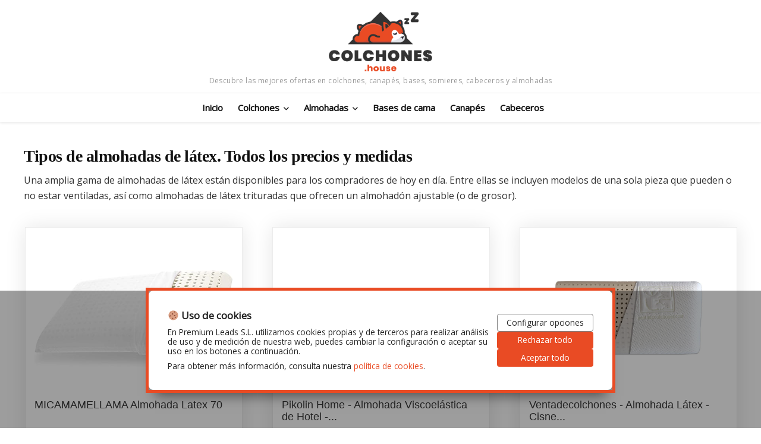

--- FILE ---
content_type: text/html; charset=UTF-8
request_url: https://colchones.house/almohadas/latex/
body_size: 22618
content:
<!DOCTYPE html>
<!--[if IE 8]>    <html class="ie8" lang="es" prefix="og: https://ogp.me/ns#"> <![endif]-->
<!--[if IE 9]>    <html class="ie9" lang="es" prefix="og: https://ogp.me/ns#"> <![endif]-->
<!--[if (gt IE 9)|!(IE)] lang="es" prefix="og: https://ogp.me/ns#"><![endif]-->
<html lang="es" prefix="og: https://ogp.me/ns#">
<head>
<meta charset="utf-8" />
<meta name=viewport content="width=device-width, initial-scale=1.0" />
<!-- feeds & pingback -->
<link rel="profile" href="http://gmpg.org/xfn/11" />
<link rel="pingback" href="https://colchones.house/xmlrpc.php" />
<!--[if lt IE 9]><script src="https://colchones.house/wp-content/themes/rehub/js/html5shiv.js"></script><![endif]-->	

<!-- Optimización para motores de búsqueda de Rank Math -  https://rankmath.com/ -->
<title>¡Las Mejores Almohadas De Látex!: ¡Compra Online en 2026!</title>
<meta name="description" content="¡Descubre las Mejores Almohadas de Látex en 2026! ✅ ¡Precios + Medidas! ✅ ¡Compra online y empieza a descansar de forma correcta! ¡Elige la mejor para tí!"/>
<meta name="robots" content="follow, index, max-snippet:-1, max-video-preview:-1, max-image-preview:large"/>
<link rel="canonical" href="https://colchones.house/almohadas/latex/" />
<meta property="og:locale" content="es_ES" />
<meta property="og:type" content="article" />
<meta property="og:title" content="¡Las Mejores Almohadas De Látex!: ¡Compra Online en 2026!" />
<meta property="og:description" content="¡Descubre las Mejores Almohadas de Látex en 2026! ✅ ¡Precios + Medidas! ✅ ¡Compra online y empieza a descansar de forma correcta! ¡Elige la mejor para tí!" />
<meta property="og:url" content="https://colchones.house/almohadas/latex/" />
<meta property="og:site_name" content="Colchones Baratos Online" />
<meta property="og:updated_time" content="2022-09-22T16:56:36+02:00" />
<meta property="og:image" content="https://colchones.house/wp-content/uploads/2020/07/almohadas-de-latex-destacada.png" />
<meta property="og:image:secure_url" content="https://colchones.house/wp-content/uploads/2020/07/almohadas-de-latex-destacada.png" />
<meta property="og:image:width" content="300" />
<meta property="og:image:height" content="300" />
<meta property="og:image:alt" content="almohadas de latex" />
<meta property="og:image:type" content="image/png" />
<meta property="article:published_time" content="2020-05-19T15:25:06+02:00" />
<meta property="article:modified_time" content="2022-09-22T16:56:36+02:00" />
<meta name="twitter:card" content="summary_large_image" />
<meta name="twitter:title" content="¡Las Mejores Almohadas De Látex!: ¡Compra Online en 2026!" />
<meta name="twitter:description" content="¡Descubre las Mejores Almohadas de Látex en 2026! ✅ ¡Precios + Medidas! ✅ ¡Compra online y empieza a descansar de forma correcta! ¡Elige la mejor para tí!" />
<meta name="twitter:image" content="https://colchones.house/wp-content/uploads/2020/07/almohadas-de-latex-destacada.png" />
<meta name="twitter:label1" content="Tiempo de lectura" />
<meta name="twitter:data1" content="1 minuto" />
<script type="application/ld+json" class="rank-math-schema">{"@context":"https://schema.org","@graph":[{"@type":["Person","Organization"],"@id":"https://colchones.house/#person","name":"Colchones Baratos Online"},{"@type":"WebSite","@id":"https://colchones.house/#website","url":"https://colchones.house","name":"Colchones Baratos Online","publisher":{"@id":"https://colchones.house/#person"},"inLanguage":"es"},{"@type":"ImageObject","@id":"https://colchones.house/wp-content/uploads/2020/07/almohadas-de-latex-destacada.png","url":"https://colchones.house/wp-content/uploads/2020/07/almohadas-de-latex-destacada.png","width":"300","height":"300","caption":"almohadas de latex","inLanguage":"es"},{"@type":"WebPage","@id":"https://colchones.house/almohadas/latex/#webpage","url":"https://colchones.house/almohadas/latex/","name":"\u00a1Las Mejores Almohadas De L\u00e1tex!: \u00a1Compra Online en 2026!","datePublished":"2020-05-19T15:25:06+02:00","dateModified":"2022-09-22T16:56:36+02:00","isPartOf":{"@id":"https://colchones.house/#website"},"primaryImageOfPage":{"@id":"https://colchones.house/wp-content/uploads/2020/07/almohadas-de-latex-destacada.png"},"inLanguage":"es"},{"@type":"Article","headline":"\u00a1Las Mejores Almohadas De L\u00e1tex!: \u00a1Compra Online en 2026!","datePublished":"2020-05-19T15:25:06+02:00","dateModified":"2022-09-22T16:56:36+02:00","author":{"@type":"Person","name":"Luis"},"description":"\u00a1Descubre las Mejores Almohadas de L\u00e1tex en ! \u2705 \u00a1Precios + Medidas! \u2705 \u00a1Compra online y empieza a descansar de forma correcta! \u00a1Elige la mejor para t\u00ed!","name":"\u00a1Las Mejores Almohadas De L\u00e1tex!: \u00a1Compra Online en 2026!","@id":"https://colchones.house/almohadas/latex/#schema-74556","isPartOf":{"@id":"https://colchones.house/almohadas/latex/#webpage"},"publisher":{"@id":"https://colchones.house/#person"},"image":{"@id":"https://colchones.house/wp-content/uploads/2020/07/almohadas-de-latex-destacada.png"},"inLanguage":"es","mainEntityOfPage":{"@id":"https://colchones.house/almohadas/latex/#webpage"}}]}</script>
<!-- /Plugin Rank Math WordPress SEO -->

<link rel='dns-prefetch' href='//maps.googleapis.com' />
<link rel='dns-prefetch' href='//fonts.googleapis.com' />
<link rel="alternate" type="application/rss+xml" title="Colchones Baratos Online &raquo; Feed" href="https://colchones.house/feed/" />
<link rel="alternate" type="application/rss+xml" title="Colchones Baratos Online &raquo; Feed de los comentarios" href="https://colchones.house/comments/feed/" />
<meta property="og:site_name" content="Colchones Baratos Online"/><meta property="og:url" content="https://colchones.house/almohadas/latex/"/><meta property="og:title" content="Tipos de almohadas de látex. Todos los precios y medidas"/><meta property="og:type" content="article"/><meta property="og:image" content="https://colchones.house/wp-content/uploads/2020/07/almohadas-de-latex-destacada.png"/><meta property="og:image:width" content="300" /><meta property="og:image:height" content="300" /><script type="text/javascript">
window._wpemojiSettings = {"baseUrl":"https:\/\/s.w.org\/images\/core\/emoji\/14.0.0\/72x72\/","ext":".png","svgUrl":"https:\/\/s.w.org\/images\/core\/emoji\/14.0.0\/svg\/","svgExt":".svg","source":{"concatemoji":"https:\/\/colchones.house\/wp-includes\/js\/wp-emoji-release.min.js?ver=73928176942f37f61429dbc27c34e645"}};
/*! This file is auto-generated */
!function(e,a,t){var n,r,o,i=a.createElement("canvas"),p=i.getContext&&i.getContext("2d");function s(e,t){p.clearRect(0,0,i.width,i.height),p.fillText(e,0,0);e=i.toDataURL();return p.clearRect(0,0,i.width,i.height),p.fillText(t,0,0),e===i.toDataURL()}function c(e){var t=a.createElement("script");t.src=e,t.defer=t.type="text/javascript",a.getElementsByTagName("head")[0].appendChild(t)}for(o=Array("flag","emoji"),t.supports={everything:!0,everythingExceptFlag:!0},r=0;r<o.length;r++)t.supports[o[r]]=function(e){if(p&&p.fillText)switch(p.textBaseline="top",p.font="600 32px Arial",e){case"flag":return s("\ud83c\udff3\ufe0f\u200d\u26a7\ufe0f","\ud83c\udff3\ufe0f\u200b\u26a7\ufe0f")?!1:!s("\ud83c\uddfa\ud83c\uddf3","\ud83c\uddfa\u200b\ud83c\uddf3")&&!s("\ud83c\udff4\udb40\udc67\udb40\udc62\udb40\udc65\udb40\udc6e\udb40\udc67\udb40\udc7f","\ud83c\udff4\u200b\udb40\udc67\u200b\udb40\udc62\u200b\udb40\udc65\u200b\udb40\udc6e\u200b\udb40\udc67\u200b\udb40\udc7f");case"emoji":return!s("\ud83e\udef1\ud83c\udffb\u200d\ud83e\udef2\ud83c\udfff","\ud83e\udef1\ud83c\udffb\u200b\ud83e\udef2\ud83c\udfff")}return!1}(o[r]),t.supports.everything=t.supports.everything&&t.supports[o[r]],"flag"!==o[r]&&(t.supports.everythingExceptFlag=t.supports.everythingExceptFlag&&t.supports[o[r]]);t.supports.everythingExceptFlag=t.supports.everythingExceptFlag&&!t.supports.flag,t.DOMReady=!1,t.readyCallback=function(){t.DOMReady=!0},t.supports.everything||(n=function(){t.readyCallback()},a.addEventListener?(a.addEventListener("DOMContentLoaded",n,!1),e.addEventListener("load",n,!1)):(e.attachEvent("onload",n),a.attachEvent("onreadystatechange",function(){"complete"===a.readyState&&t.readyCallback()})),(e=t.source||{}).concatemoji?c(e.concatemoji):e.wpemoji&&e.twemoji&&(c(e.twemoji),c(e.wpemoji)))}(window,document,window._wpemojiSettings);
</script>
<style type="text/css">
img.wp-smiley,
img.emoji {
	display: inline !important;
	border: none !important;
	box-shadow: none !important;
	height: 1em !important;
	width: 1em !important;
	margin: 0 0.07em !important;
	vertical-align: -0.1em !important;
	background: none !important;
	padding: 0 !important;
}
</style>
	<link rel='stylesheet' id='pt-cv-public-style-css' href='https://colchones.house/wp-content/plugins/content-views-query-and-display-post-page/public/assets/css/cv.css?ver=2.5.0.1' type='text/css' media='all' />
<link rel='stylesheet' id='wp-block-library-css' href='https://colchones.house/wp-includes/css/dist/block-library/style.min.css?ver=73928176942f37f61429dbc27c34e645' type='text/css' media='all' />
<link rel='stylesheet' id='classic-theme-styles-css' href='https://colchones.house/wp-includes/css/classic-themes.min.css?ver=73928176942f37f61429dbc27c34e645' type='text/css' media='all' />
<style id='global-styles-inline-css' type='text/css'>
body{--wp--preset--color--black: #000000;--wp--preset--color--cyan-bluish-gray: #abb8c3;--wp--preset--color--white: #ffffff;--wp--preset--color--pale-pink: #f78da7;--wp--preset--color--vivid-red: #cf2e2e;--wp--preset--color--luminous-vivid-orange: #ff6900;--wp--preset--color--luminous-vivid-amber: #fcb900;--wp--preset--color--light-green-cyan: #7bdcb5;--wp--preset--color--vivid-green-cyan: #00d084;--wp--preset--color--pale-cyan-blue: #8ed1fc;--wp--preset--color--vivid-cyan-blue: #0693e3;--wp--preset--color--vivid-purple: #9b51e0;--wp--preset--gradient--vivid-cyan-blue-to-vivid-purple: linear-gradient(135deg,rgba(6,147,227,1) 0%,rgb(155,81,224) 100%);--wp--preset--gradient--light-green-cyan-to-vivid-green-cyan: linear-gradient(135deg,rgb(122,220,180) 0%,rgb(0,208,130) 100%);--wp--preset--gradient--luminous-vivid-amber-to-luminous-vivid-orange: linear-gradient(135deg,rgba(252,185,0,1) 0%,rgba(255,105,0,1) 100%);--wp--preset--gradient--luminous-vivid-orange-to-vivid-red: linear-gradient(135deg,rgba(255,105,0,1) 0%,rgb(207,46,46) 100%);--wp--preset--gradient--very-light-gray-to-cyan-bluish-gray: linear-gradient(135deg,rgb(238,238,238) 0%,rgb(169,184,195) 100%);--wp--preset--gradient--cool-to-warm-spectrum: linear-gradient(135deg,rgb(74,234,220) 0%,rgb(151,120,209) 20%,rgb(207,42,186) 40%,rgb(238,44,130) 60%,rgb(251,105,98) 80%,rgb(254,248,76) 100%);--wp--preset--gradient--blush-light-purple: linear-gradient(135deg,rgb(255,206,236) 0%,rgb(152,150,240) 100%);--wp--preset--gradient--blush-bordeaux: linear-gradient(135deg,rgb(254,205,165) 0%,rgb(254,45,45) 50%,rgb(107,0,62) 100%);--wp--preset--gradient--luminous-dusk: linear-gradient(135deg,rgb(255,203,112) 0%,rgb(199,81,192) 50%,rgb(65,88,208) 100%);--wp--preset--gradient--pale-ocean: linear-gradient(135deg,rgb(255,245,203) 0%,rgb(182,227,212) 50%,rgb(51,167,181) 100%);--wp--preset--gradient--electric-grass: linear-gradient(135deg,rgb(202,248,128) 0%,rgb(113,206,126) 100%);--wp--preset--gradient--midnight: linear-gradient(135deg,rgb(2,3,129) 0%,rgb(40,116,252) 100%);--wp--preset--duotone--dark-grayscale: url('#wp-duotone-dark-grayscale');--wp--preset--duotone--grayscale: url('#wp-duotone-grayscale');--wp--preset--duotone--purple-yellow: url('#wp-duotone-purple-yellow');--wp--preset--duotone--blue-red: url('#wp-duotone-blue-red');--wp--preset--duotone--midnight: url('#wp-duotone-midnight');--wp--preset--duotone--magenta-yellow: url('#wp-duotone-magenta-yellow');--wp--preset--duotone--purple-green: url('#wp-duotone-purple-green');--wp--preset--duotone--blue-orange: url('#wp-duotone-blue-orange');--wp--preset--font-size--small: 13px;--wp--preset--font-size--medium: 20px;--wp--preset--font-size--large: 36px;--wp--preset--font-size--x-large: 42px;--wp--preset--spacing--20: 0.44rem;--wp--preset--spacing--30: 0.67rem;--wp--preset--spacing--40: 1rem;--wp--preset--spacing--50: 1.5rem;--wp--preset--spacing--60: 2.25rem;--wp--preset--spacing--70: 3.38rem;--wp--preset--spacing--80: 5.06rem;--wp--preset--shadow--natural: 6px 6px 9px rgba(0, 0, 0, 0.2);--wp--preset--shadow--deep: 12px 12px 50px rgba(0, 0, 0, 0.4);--wp--preset--shadow--sharp: 6px 6px 0px rgba(0, 0, 0, 0.2);--wp--preset--shadow--outlined: 6px 6px 0px -3px rgba(255, 255, 255, 1), 6px 6px rgba(0, 0, 0, 1);--wp--preset--shadow--crisp: 6px 6px 0px rgba(0, 0, 0, 1);}:where(.is-layout-flex){gap: 0.5em;}body .is-layout-flow > .alignleft{float: left;margin-inline-start: 0;margin-inline-end: 2em;}body .is-layout-flow > .alignright{float: right;margin-inline-start: 2em;margin-inline-end: 0;}body .is-layout-flow > .aligncenter{margin-left: auto !important;margin-right: auto !important;}body .is-layout-constrained > .alignleft{float: left;margin-inline-start: 0;margin-inline-end: 2em;}body .is-layout-constrained > .alignright{float: right;margin-inline-start: 2em;margin-inline-end: 0;}body .is-layout-constrained > .aligncenter{margin-left: auto !important;margin-right: auto !important;}body .is-layout-constrained > :where(:not(.alignleft):not(.alignright):not(.alignfull)){max-width: var(--wp--style--global--content-size);margin-left: auto !important;margin-right: auto !important;}body .is-layout-constrained > .alignwide{max-width: var(--wp--style--global--wide-size);}body .is-layout-flex{display: flex;}body .is-layout-flex{flex-wrap: wrap;align-items: center;}body .is-layout-flex > *{margin: 0;}:where(.wp-block-columns.is-layout-flex){gap: 2em;}.has-black-color{color: var(--wp--preset--color--black) !important;}.has-cyan-bluish-gray-color{color: var(--wp--preset--color--cyan-bluish-gray) !important;}.has-white-color{color: var(--wp--preset--color--white) !important;}.has-pale-pink-color{color: var(--wp--preset--color--pale-pink) !important;}.has-vivid-red-color{color: var(--wp--preset--color--vivid-red) !important;}.has-luminous-vivid-orange-color{color: var(--wp--preset--color--luminous-vivid-orange) !important;}.has-luminous-vivid-amber-color{color: var(--wp--preset--color--luminous-vivid-amber) !important;}.has-light-green-cyan-color{color: var(--wp--preset--color--light-green-cyan) !important;}.has-vivid-green-cyan-color{color: var(--wp--preset--color--vivid-green-cyan) !important;}.has-pale-cyan-blue-color{color: var(--wp--preset--color--pale-cyan-blue) !important;}.has-vivid-cyan-blue-color{color: var(--wp--preset--color--vivid-cyan-blue) !important;}.has-vivid-purple-color{color: var(--wp--preset--color--vivid-purple) !important;}.has-black-background-color{background-color: var(--wp--preset--color--black) !important;}.has-cyan-bluish-gray-background-color{background-color: var(--wp--preset--color--cyan-bluish-gray) !important;}.has-white-background-color{background-color: var(--wp--preset--color--white) !important;}.has-pale-pink-background-color{background-color: var(--wp--preset--color--pale-pink) !important;}.has-vivid-red-background-color{background-color: var(--wp--preset--color--vivid-red) !important;}.has-luminous-vivid-orange-background-color{background-color: var(--wp--preset--color--luminous-vivid-orange) !important;}.has-luminous-vivid-amber-background-color{background-color: var(--wp--preset--color--luminous-vivid-amber) !important;}.has-light-green-cyan-background-color{background-color: var(--wp--preset--color--light-green-cyan) !important;}.has-vivid-green-cyan-background-color{background-color: var(--wp--preset--color--vivid-green-cyan) !important;}.has-pale-cyan-blue-background-color{background-color: var(--wp--preset--color--pale-cyan-blue) !important;}.has-vivid-cyan-blue-background-color{background-color: var(--wp--preset--color--vivid-cyan-blue) !important;}.has-vivid-purple-background-color{background-color: var(--wp--preset--color--vivid-purple) !important;}.has-black-border-color{border-color: var(--wp--preset--color--black) !important;}.has-cyan-bluish-gray-border-color{border-color: var(--wp--preset--color--cyan-bluish-gray) !important;}.has-white-border-color{border-color: var(--wp--preset--color--white) !important;}.has-pale-pink-border-color{border-color: var(--wp--preset--color--pale-pink) !important;}.has-vivid-red-border-color{border-color: var(--wp--preset--color--vivid-red) !important;}.has-luminous-vivid-orange-border-color{border-color: var(--wp--preset--color--luminous-vivid-orange) !important;}.has-luminous-vivid-amber-border-color{border-color: var(--wp--preset--color--luminous-vivid-amber) !important;}.has-light-green-cyan-border-color{border-color: var(--wp--preset--color--light-green-cyan) !important;}.has-vivid-green-cyan-border-color{border-color: var(--wp--preset--color--vivid-green-cyan) !important;}.has-pale-cyan-blue-border-color{border-color: var(--wp--preset--color--pale-cyan-blue) !important;}.has-vivid-cyan-blue-border-color{border-color: var(--wp--preset--color--vivid-cyan-blue) !important;}.has-vivid-purple-border-color{border-color: var(--wp--preset--color--vivid-purple) !important;}.has-vivid-cyan-blue-to-vivid-purple-gradient-background{background: var(--wp--preset--gradient--vivid-cyan-blue-to-vivid-purple) !important;}.has-light-green-cyan-to-vivid-green-cyan-gradient-background{background: var(--wp--preset--gradient--light-green-cyan-to-vivid-green-cyan) !important;}.has-luminous-vivid-amber-to-luminous-vivid-orange-gradient-background{background: var(--wp--preset--gradient--luminous-vivid-amber-to-luminous-vivid-orange) !important;}.has-luminous-vivid-orange-to-vivid-red-gradient-background{background: var(--wp--preset--gradient--luminous-vivid-orange-to-vivid-red) !important;}.has-very-light-gray-to-cyan-bluish-gray-gradient-background{background: var(--wp--preset--gradient--very-light-gray-to-cyan-bluish-gray) !important;}.has-cool-to-warm-spectrum-gradient-background{background: var(--wp--preset--gradient--cool-to-warm-spectrum) !important;}.has-blush-light-purple-gradient-background{background: var(--wp--preset--gradient--blush-light-purple) !important;}.has-blush-bordeaux-gradient-background{background: var(--wp--preset--gradient--blush-bordeaux) !important;}.has-luminous-dusk-gradient-background{background: var(--wp--preset--gradient--luminous-dusk) !important;}.has-pale-ocean-gradient-background{background: var(--wp--preset--gradient--pale-ocean) !important;}.has-electric-grass-gradient-background{background: var(--wp--preset--gradient--electric-grass) !important;}.has-midnight-gradient-background{background: var(--wp--preset--gradient--midnight) !important;}.has-small-font-size{font-size: var(--wp--preset--font-size--small) !important;}.has-medium-font-size{font-size: var(--wp--preset--font-size--medium) !important;}.has-large-font-size{font-size: var(--wp--preset--font-size--large) !important;}.has-x-large-font-size{font-size: var(--wp--preset--font-size--x-large) !important;}
.wp-block-navigation a:where(:not(.wp-element-button)){color: inherit;}
:where(.wp-block-columns.is-layout-flex){gap: 2em;}
.wp-block-pullquote{font-size: 1.5em;line-height: 1.6;}
</style>
<link rel='stylesheet' id='page-generator-pro-frontend-css' href='https://colchones.house/wp-content/plugins/page-generator-pro/assets/css/frontend.css?ver=73928176942f37f61429dbc27c34e645' type='text/css' media='all' />
<link rel='stylesheet' id='melindres2_css-css' href='https://colchones.house/wp-content/plugins/wp-melindres-2/package/dist/bundle/melindres.css?ver=1.1.6' type='text/css' media='all' />
<link rel='stylesheet' id='Open+Sans-css' href='//fonts.googleapis.com/css?family=Open+Sans&#038;subset=latin&#038;ver=73928176942f37f61429dbc27c34e645' type='text/css' media='all' />
<link rel='stylesheet' id='rhstyle-css' href='https://colchones.house/wp-content/themes/rehub/style.css?ver=7.8.2' type='text/css' media='all' />
<link rel='stylesheet' id='responsive-css' href='https://colchones.house/wp-content/themes/rehub/css/responsive.css?ver=7.8.2' type='text/css' media='all' />
<link rel='stylesheet' id='rehub_shortcode-css' href='https://colchones.house/wp-content/themes/rehub/shortcodes/css/css.css?ver=7.8.2' type='text/css' media='all' />
<link rel='stylesheet' id='rehubfontawesome-css' href='https://colchones.house/wp-content/themes/rehub/vafpress-framework/public/css/vendor/font-awesome.min.css?ver=5.0.9' type='text/css' media='all' />
<link rel='stylesheet' id='default_font-css' href='//fonts.googleapis.com/css?family=Roboto%3A400%2C700%2C400i%2C700i&#038;subset=latin%2Ccyrillic&#038;ver=73928176942f37f61429dbc27c34e645' type='text/css' media='all' />
<link rel='stylesheet' id='aawp-styles-css' href='https://colchones.house/wp-content/plugins/aawp/public/assets/css/styles.min.css?ver=3.9.3' type='text/css' media='all' />
<script type='text/javascript' src='https://colchones.house/wp-includes/js/jquery/jquery.min.js?ver=3.6.4' id='jquery-core-js'></script>
<script type='text/javascript' src='https://colchones.house/wp-includes/js/jquery/jquery-migrate.min.js?ver=3.4.0' id='jquery-migrate-js'></script>
<script type='text/javascript' src='https://colchones.house/wp-content/plugins/wp-melindres-2/package/dist/bundle/melindres2.es5.min.js?ver=1.1.6' id='melindres2_js-js'></script>
<link rel="https://api.w.org/" href="https://colchones.house/wp-json/" /><link rel="alternate" type="application/json" href="https://colchones.house/wp-json/wp/v2/pages/63" /><link rel="EditURI" type="application/rsd+xml" title="RSD" href="https://colchones.house/xmlrpc.php?rsd" />
<link rel="wlwmanifest" type="application/wlwmanifest+xml" href="https://colchones.house/wp-includes/wlwmanifest.xml" />

<link rel='shortlink' href='https://colchones.house/?p=63' />
<link rel="alternate" type="application/json+oembed" href="https://colchones.house/wp-json/oembed/1.0/embed?url=https%3A%2F%2Fcolchones.house%2Falmohadas%2Flatex%2F" />
<link rel="alternate" type="text/xml+oembed" href="https://colchones.house/wp-json/oembed/1.0/embed?url=https%3A%2F%2Fcolchones.house%2Falmohadas%2Flatex%2F&#038;format=xml" />
<style type="text/css">.aawp .aawp-tb__row--highlight{background-color:#256aaf;}.aawp .aawp-tb__row--highlight{color:#256aaf;}.aawp .aawp-tb__row--highlight a{color:#256aaf;}</style><style type="text/css">
/* Ajusta el color acentual según el estilo de tu página */

.melindres-message { outline-color: #e94b24 }

.melindres-button.is-primary {
    background-color: #e94b24;
}

.melindres-button.is-primary:focus, .melindres-button.is-primary:hover {
    background-color: #ec6645;
}

.melindres-switch {
    background-color: #e94b24 !important;
}
</style><style type="text/css"> .main-nav{box-shadow:0 1px 4px rgba(0,0,0,0.1),0 0 0 1px rgba(0,0,0,0.03);}.dl-menuwrapper li a,nav.top_menu ul li a,#re_menu_near_logo li,#re_menu_near_logo li{font-family:"Open Sans",trebuchet ms !important;font-weight:!important;font-style:;}.priced_block .btn_offer_block,.rh-deal-compact-btn,.wpsm-button.rehub_main_btn,input[type="submit"],.woocommerce div.product p.price,.rehub_feat_block div.offer_title,.rh_wrapper_video_playlist .rh_video_title_and_time .rh_video_title,.main_slider .flex-overlay h2,.main_slider .flex-overlay a.btn_more,.re-line-badge,.related_articles ul li > a,h1,h2,h3,h4,h5,h6,.news_out_tabs .tabs-menu li,.cats_def a,.btn_more,.widget.tabs > ul > li,.widget .title,.title h1,.title h5,.small_post blockquote p,.related_articles .related_title,#comments .title_comments,.commentlist .comment-author .fn,.commentlist .comment-author .fn a,#commentform #submit,.media_video > p,.rate_bar_wrap .review-top .review-text span.review-header,.ap-pro-form-field-wrapper input[type="submit"],.vc_btn3,.wpsm-numbox.wpsm-style6 span.num,.wpsm-numbox.wpsm-style5 span.num,.woocommerce ul.product_list_widget li a,.widget.better_woocat,.re-compare-destin.wpsm-button,.rehub-main-font,.vc_general.vc_btn3,.cegg-list-logo-title,.logo .textlogo,.woocommerce .summary .masked_coupon,.woocommerce a.woo_loop_btn,.woocommerce input.button.alt,.woocommerce a.add_to_cart_button,.woocommerce .single_add_to_cart_button,.woocommerce div.product form.cart .button,.woocommerce .checkout-button.button,.woofiltersbig .prdctfltr_buttons a.prdctfltr_woocommerce_filter_submit,#buddypress input[type="submit"],#buddypress input[type="button"],#buddypress input[type="reset"],#buddypress button.submit,.wcv-grid a.button,input.gmw-submit,#ws-plugin--s2member-profile-submit,#rtmedia_create_new_album,input[type="submit"].dokan-btn-theme,a.dokan-btn-theme,.dokan-btn-theme,.woocommerce div.product .single_add_to_cart_button,.woocommerce div.product .summary .masked_coupon,.woocommerce div.product .summary .price,.wvm_plan,.wp-block-quote.is-style-large,.wp-block-button .wp-block-button__link{font-family:"Open Sans",trebuchet ms;font-weight:;font-style:;}.news .detail p,article,.small_post > p,.title_star_ajax,.breadcrumb,footer div.f_text,.header-top .top-nav li,.related_articles ul li > a,.commentlist .comment-content p,.sidebar,.prosconswidget,.rehub-body-font,body,.post{font-family:"Open Sans",arial !important;font-weight:!important;font-style:!important;} .widget .title:after{border-bottom:2px solid #e94b24;}.rehub-main-color-border,.rh-big-tabs-li.active a,.rh-big-tabs-li:hover a,nav.top_menu > ul > li.vertical-menu.border-main-color .sub-menu,.rh-main-bg-hover:hover,.wp-block-quote.is-style-default{border-color:#e94b24;}.wpsm_promobox.rehub_promobox{border-left-color:#e94b24!important;}.top_rating_block .top_rating_item .rating_col a.read_full,.color_link{color:#e94b24 !important;}nav.top_menu > ul:not(.off-canvas) > li > a:hover,nav.top_menu > ul:not(.off-canvas) > li.current-menu-item a,.search-header-contents{border-top-color:#e94b24;}.wpb_content_element.wpsm-tabs.n_b_tab .wpb_tour_tabs_wrapper .wpb_tabs_nav .ui-state-active a{border-bottom:3px solid #e94b24 !important}.featured_slider:hover .score,.top_chart_controls .controls:hover,article.post .wpsm_toplist_heading:before{border-color:#e94b24;}.btn_more:hover,.small_post .overlay .btn_more:hover,.tw-pagination .current{border:1px solid #e94b24;color:#fff}.wpsm-tabs ul.ui-tabs-nav .ui-state-active a,.rehub_woo_review .rehub_woo_tabs_menu li.current{border-top:3px solid #e94b24;}.wps_promobox{border-left:3px solid #e94b24;}.gallery-pics .gp-overlay{box-shadow:0 0 0 4px #e94b24 inset;}.post .rehub_woo_tabs_menu li.current,.woocommerce div.product .woocommerce-tabs ul.tabs li.active{border-top:2px solid #e94b24;}.rething_item a.cat{border-bottom-color:#e94b24}nav.top_menu ul li ul{border-bottom:2px solid #e94b24;}.widget.deal_daywoo{border:3px solid #e94b24;padding:20px;background:#fff;}.deal_daywoo .wpsm-bar-bar{background-color:#e94b24 !important} #buddypress div.item-list-tabs ul li.selected a span,#buddypress div.item-list-tabs ul li.current a span,#buddypress div.item-list-tabs ul li a span,.user-profile-div .user-menu-tab > li.active > a,.user-profile-div .user-menu-tab > li.active > a:focus,.user-profile-div .user-menu-tab > li.active > a:hover,.slide .news_cat a,.news_in_thumb:hover .news_cat a,.news_out_thumb:hover .news_cat a,.col-feat-grid:hover .news_cat a,.alphabet-filter .return_to_letters span,.carousel-style-deal .re_carousel .controls,.re_carousel .controls:hover,.openedprevnext .postNavigation a,.postNavigation a:hover,.top_chart_pagination a.selected,.flex-control-paging li a.flex-active,.flex-control-paging li a:hover,.widget_edd_cart_widget .edd-cart-number-of-items .edd-cart-quantity,.btn_more:hover,.news_out_tabs > ul > li:hover,.news_out_tabs > ul > li.current,.featured_slider:hover .score,#bbp_user_edit_submit,.bbp-topic-pagination a,.bbp-topic-pagination a,.widget.tabs > ul > li:hover,.custom-checkbox label.checked:after,.slider_post .caption,ul.postpagination li.active a,ul.postpagination li:hover a,ul.postpagination li a:focus,.top_theme h5 strong,.re_carousel .text:after,.widget.tabs .current,#topcontrol:hover,.main_slider .flex-overlay:hover a.read-more,.rehub_chimp #mc_embed_signup input#mc-embedded-subscribe,#rank_1.top_rating_item .rank_count,#toplistmenu > ul li:before,.rehub_chimp:before,.wpsm-members > strong:first-child,.r_catbox_btn,.wpcf7 .wpcf7-submit,.comm_meta_wrap .rh_user_s2_label,.wpsm_pretty_hover li:hover,.wpsm_pretty_hover li.current,.rehub-main-color-bg,.togglegreedybtn:after,.rh-bg-hover-color:hover .news_cat a,.rh-main-bg-hover:hover,.rh_wrapper_video_playlist .rh_video_currently_playing,.rh_wrapper_video_playlist .rh_video_currently_playing.rh_click_video:hover,.rtmedia-list-item .rtmedia-album-media-count,.tw-pagination .current,.dokan-dashboard .dokan-dash-sidebar ul.dokan-dashboard-menu li.active,.dokan-dashboard .dokan-dash-sidebar ul.dokan-dashboard-menu li:hover,.dokan-dashboard .dokan-dash-sidebar ul.dokan-dashboard-menu li.dokan-common-links a:hover,#ywqa-submit-question,.woocommerce .widget_price_filter .ui-slider .ui-slider-range{background:#e94b24;}@media (max-width:767px){.postNavigation a{background:#e94b24;}}.rh-main-bg-hover:hover{color:#fff !important} a,.carousel-style-deal .deal-item .priced_block .price_count ins,nav.top_menu ul li.menu-item-has-children ul li.menu-item-has-children > a:before,.top_chart_controls .controls:hover,.flexslider .fa-pulse,.footer-bottom .widget .f_menu li a:hover,.comment_form h3 a,.bbp-body li.bbp-forum-info > a:hover,.bbp-body li.bbp-topic-title > a:hover,#subscription-toggle a:before,#favorite-toggle a:before,.aff_offer_links .aff_name a,.rh-deal-price,.commentlist .comment-content small a,.related_articles .title_cat_related a,article em.emph,.campare_table table.one td strong.red,.sidebar .tabs-item .detail p a,.footer-bottom .widget .title span,footer p a,.welcome-frase strong,article.post .wpsm_toplist_heading:before,.post a.color_link,.categoriesbox:hover h3 a:after,.bbp-body li.bbp-forum-info > a,.bbp-body li.bbp-topic-title > a,.widget .title i,.woocommerce-MyAccount-navigation ul li.is-active a,.category-vendormenu li.current a,.deal_daywoo .title,.rehub-main-color,.wpsm_pretty_colored ul li.current a,.wpsm_pretty_colored ul li.current,.rh-heading-hover-color:hover h2 a,.rh-heading-hover-color:hover h3 a,.rh-heading-hover-color:hover h4 a,.rh-heading-hover-color:hover h5 a,.rh-heading-icon:before,.widget_layered_nav ul li.chosen a:before,.wp-block-quote.is-style-large p,ul.page-numbers li.current,ul.page-numbers li:hover,ul.page-numbers li:focus,ul.page-numbers li.active,.page-link > span:not(.page-link-title){color:#e94b24;} span.re_filtersort_btn:hover,span.active.re_filtersort_btn,.page-link > span:not(.page-link-title),.postimagetrend .title,.widget.widget_affegg_widget .title,.widget.top_offers .title,.widget.cegg_widget_products .title,header .header_first_style .search form.search-form [type="submit"],header .header_eight_style .search form.search-form [type="submit"],.more_post a,.more_post span,.filter_home_pick span.active,.filter_home_pick span:hover,.filter_product_pick span.active,.filter_product_pick span:hover,.rh_tab_links a.active,.rh_tab_links a:hover,.wcv-navigation ul.menu li.active,.wcv-navigation ul.menu li:hover a,form.search-form [type="submit"],.rehub-sec-color-bg,input#ywqa-submit-question,input#ywqa-send-answer,.woocommerce button.button.alt{background:#333333 !important;color:#fff !important;outline:0}.widget.widget_affegg_widget .title:after,.widget.top_offers .title:after,.vc_tta-tabs.wpsm-tabs .vc_tta-tab.vc_active,.vc_tta-tabs.wpsm-tabs .vc_tta-panel.vc_active .vc_tta-panel-heading,.widget.cegg_widget_products .title:after{border-top-color:#333333 !important;}.page-link > span:not(.page-link-title){border:1px solid #333333;}.page-link > span:not(.page-link-title),.header_first_style .search form.search-form [type="submit"] i{color:#fff !important;}.rh_tab_links a.active,.rh_tab_links a:hover,.rehub-sec-color-border,nav.top_menu > ul > li.vertical-menu.border-sec-color > .sub-menu{border-color:#333333}.rh_wrapper_video_playlist .rh_video_currently_playing,.rh_wrapper_video_playlist .rh_video_currently_playing.rh_click_video:hover{background-color:#333333;box-shadow:1200px 0 0 #333333 inset;}.rehub-sec-color{color:#333333} .news .priced_block .price_count,.blog_string .priced_block .price_count,.main_slider .price_count{margin-right:5px}.right_aff .priced_block .btn_offer_block,.right_aff .priced_block .price_count{border-radius:0 !important}form.search-form.product-search-form input[type="text"]{border-radius:4px 0 0 4px;}form.search-form [type="submit"]{border-radius:0 4px 4px 0;}.rtl form.search-form.product-search-form input[type="text"]{border-radius:0 4px 4px 0;}.rtl form.search-form [type="submit"]{border-radius:4px 0 0 4px;}.price_count,.rehub_offer_coupon,#buddypress .dir-search input[type=text],.gmw-form-wrapper input[type=text],.gmw-form-wrapper select,#buddypress a.button,.btn_more,#main_header .wpsm-button,#rh-header-cover-image .wpsm-button,#wcvendor_image_bg .wpsm-button,input[type="text"],textarea,input[type="tel"],input[type="password"],input[type="email"],input[type="url"],input[type="number"],.def_btn,input[type="submit"],input[type="button"],input[type="reset"],.rh_offer_list .offer_thumb .deal_img_wrap,.grid_onsale,.rehub-main-smooth,.re_filter_instore span.re_filtersort_btn:hover,.re_filter_instore span.active.re_filtersort_btn,#buddypress .standard-form input[type=text],#buddypress .standard-form textarea{border-radius:4px}.news-community,.woocommerce .products.grid_woo .product,.rehub_chimp #mc_embed_signup input.email,#mc_embed_signup input#mc-embedded-subscribe,.rh_offer_list,.woo-tax-logo,#buddypress div.item-list-tabs ul li a,#buddypress form#whats-new-form,#buddypress div#invite-list,#buddypress #send-reply div.message-box,.rehub-sec-smooth{border-radius:5px} .woocommerce .summary .masked_coupon,.woocommerce a.woo_loop_btn,.woocommerce input.button.alt,.woocommerce a.add_to_cart_button,.woocommerce-page a.add_to_cart_button,.woocommerce .single_add_to_cart_button,.woocommerce div.product form.cart .button,.woocommerce .checkout-button.button,.woofiltersbig .prdctfltr_buttons a.prdctfltr_woocommerce_filter_submit,.priced_block .btn_offer_block,.priced_block .button,.rh-deal-compact-btn,input.mdf_button,#buddypress input[type="submit"],#buddypress input[type="button"],#buddypress input[type="reset"],#buddypress button.submit,.wpsm-button.rehub_main_btn,.wcv-grid a.button,input.gmw-submit,#ws-plugin--s2member-profile-submit,#rtmedia_create_new_album,input[type="submit"].dokan-btn-theme,a.dokan-btn-theme,.dokan-btn-theme{background:none #43c801 !important;color:#fff !important;border:none !important;text-decoration:none !important;outline:0;box-shadow:-1px 6px 19px rgba(67,200,1,0.2) !important;border-radius:4px !important;}.woocommerce a.woo_loop_btn:hover,.woocommerce input.button.alt:hover,.woocommerce a.add_to_cart_button:hover,.woocommerce-page a.add_to_cart_button:hover,.woocommerce a.single_add_to_cart_button:hover,.woocommerce-page a.single_add_to_cart_button:hover,.woocommerce div.product form.cart .button:hover,.woocommerce-page div.product form.cart .button:hover,.woocommerce .checkout-button.button:hover,.woofiltersbig .prdctfltr_buttons a.prdctfltr_woocommerce_filter_submit:hover,.priced_block .btn_offer_block:hover,.wpsm-button.rehub_main_btn:hover,#buddypress input[type="submit"]:hover,#buddypress input[type="button"]:hover,#buddypress input[type="reset"]:hover,#buddypress button.submit:hover,.small_post .btn:hover,.ap-pro-form-field-wrapper input[type="submit"]:hover,.wcv-grid a.button:hover,#ws-plugin--s2member-profile-submit:hover,input[type="submit"].dokan-btn-theme:hover,a.dokan-btn-theme:hover,.dokan-btn-theme:hover,.rething_button .btn_more:hover{background:none #43c801 !important;color:#fff !important;box-shadow:-1px 6px 13px rgba(67,200,1,0.5) !important;border-color:transparent;}.woocommerce a.woo_loop_btn:active,.woocommerce .button.alt:active,.woocommerce a.add_to_cart_button:active,.woocommerce-page a.add_to_cart_button:active,.woocommerce a.single_add_to_cart_button:active,.woocommerce-page a.single_add_to_cart_button:active,.woocommerce div.product form.cart .button:active,.woocommerce-page div.product form.cart .button:active,.woocommerce .checkout-button.button:active,.woofiltersbig .prdctfltr_buttons a.prdctfltr_woocommerce_filter_submit:active,.wpsm-button.rehub_main_btn:active,#buddypress input[type="submit"]:active,#buddypress input[type="button"]:active,#buddypress input[type="reset"]:active,#buddypress button.submit:active,.ap-pro-form-field-wrapper input[type="submit"]:active,.wcv-grid a.button:active,#ws-plugin--s2member-profile-submit:active,input[type="submit"].dokan-btn-theme:active,a.dokan-btn-theme:active,.dokan-btn-theme:active{background:none #43c801 !important;box-shadow:0 1px 0 #999 !important;top:2px;color:#fff !important;}.rehub_btn_color{background-color:#43c801;border:1px solid #43c801;}.rething_button .btn_more{border:1px solid #43c801;color:#43c801;}.rething_button .priced_block.block_btnblock .price_count{color:#43c801;font-weight:normal;}.widget_merchant_list .buttons_col{background-color:#43c801 !important;}@media (max-width:767px){#float-panel-woo-area{border-top:1px solid #43c801}}.deal_daywoo .price{color:#43c801}body,body.dark_body{background-color:#ffffff;background-position:left 0;background-repeat:repeat;background-image:none}@media(min-width:1224px){.single-post .full_width > article.post,single-product .full_width > article.post{padding:32px}.title_single_area.full_width{margin:25px 32px 0 32px;}.main-side .title_single_area.full_width{margin:0;}.full_width .wpsm-comptable td img{padding:5px}}</style><style type="text/css">.recentcomments a{display:inline !important;padding:0 !important;margin:0 !important;}</style><meta name="generator" content="Powered by WPBakery Page Builder - drag and drop page builder for WordPress."/>
<!--[if lte IE 9]><link rel="stylesheet" type="text/css" href="https://colchones.house/wp-content/plugins/js_composer/assets/css/vc_lte_ie9.min.css" media="screen"><![endif]--><link rel="icon" href="https://colchones.house/wp-content/uploads/2020/08/cropped-colchones-house-favicon2-32x32.png" sizes="32x32" />
<link rel="icon" href="https://colchones.house/wp-content/uploads/2020/08/cropped-colchones-house-favicon2-192x192.png" sizes="192x192" />
<link rel="apple-touch-icon" href="https://colchones.house/wp-content/uploads/2020/08/cropped-colchones-house-favicon2-180x180.png" />
<meta name="msapplication-TileImage" content="https://colchones.house/wp-content/uploads/2020/08/cropped-colchones-house-favicon2-270x270.png" />
		<style type="text/css" id="wp-custom-css">
			/*
	Theme Name: Rehub child theme
	Theme URI: https://themeforest.net/item/rehub-directory-multi-vendor-shop-coupon-affiliate-theme/7646339
	Description: A Hybrid magazine/shop/review/news Wordpress Theme
	Author: Wpsoul
	Author URI: https://wpsoul.com/
	Version: 7.6.9
	Template: rehub
	Text Domain: rehubchild
*/

/* =Theme customization starts here
-------------------------------------------------------------- */


/* START INSTRUMENTS -------------------------------------------------------------- */

/* Header */

#menu-main-menu {
    display: flex;
		justify-content:center;
}

#slide-menu-mobile #menu-main-menu {
    display: initial;
}


nav.top_menu ul.menu:not(.off-canvas) > li.menu-item-has-children > a::before {
    margin: 4px 0 0 7px;
}

#menu-main-menu .sub-menu {
    box-shadow: 0 0px 8px rgba(0,0,0,.3) !important;
}

.main-nav {
    background: white;
}


nav.top_menu > ul:not(.off-canvas) > li > a:hover, 
nav.top_menu > ul:not(.off-canvas) > li.current-menu-item a, 
.search-header-contents {
    border-top-color: transparent !important;
}

nav.top_menu > ul > li {
    border-right: none;
}

nav.top_menu > ul > li > a {
    padding: 11px 25px 15px 0px !important;
}

nav.top_menu ul.sub-menu > li > a {
	line-height: 1.3rem;
}

.main-nav.white_style {
    box-shadow: 0 1px 4px rgba(0,0,0,0.1),0 0 0 1px rgba(0,0,0,0.03);
		
}

nav.top_menu > ul {
	display:flex;
	justify-content:center;
}

header .logo-section {
	padding: 20px 0 5px;
}

.logo_image::after {
    content: 'Descubre las mejores ofertas en colchones, canapés, bases, somieres, cabeceros y almohadas';
    color: #999;
    display: block;
    line-height: 2rem;
    font-weight: 300 !important;
    font-size: .75rem;
    letter-spacing: .025rem;
}

.logo .sloganlogo {
    font-size: 11px;
    line-height: 14px;
    color: #888;
}

.logo img {
    max-height: 100px;
}

/* hero */


.wpsm-title h5 {
    margin: 0;
    padding: 5px 0 0 !important;
    font-size: 20px !important;
    background-color: transparent !important;
}

.text-align-center {
    text-align: center;
}

#hero .comment {
    display: none;
}

/* slider */

.news_cat a, .custom_col_label {
  background-color: #b59162 !important;
  padding: 8px 16px;
  color: #fff !important;
	border-radius:100px;
}


.main_slider .flex-overlay .post-meta {
	margin: 0 auto 20px auto;
}
.main_slider .flex-overlay a.btn_more {
	display:none;
}

.main_slider.bottom_style_slider .slide .flex-overlay h2 {
    margin: 0;
}
.main_slider.bottom_style_slider .slide .flex-overlay {
    padding: 25px 30px;
}

.main_slider.flexslider {
    width: calc(100% - 360px);
	background: transparent;
}

.flex-viewport, .side-twocol .columns {
    border-radius: .5rem;
}

/*
.main_slider.flexslider{
	height:auto;
    border: 1px solid white !important;
}

 .news_in_thumb figure {
    border: 1px solid white !important;
}*/

.vc_row .wpsm_featured_wrap {
-webkit-filter: drop-shadow(0 0 12px rgba(0,0,0,0.15));
filter: drop-shadow(0 0 12px rgba(0,0,0,0.15));
}


/* search box*/
.home .search-block h1 {
    margin: 0;
	color: white;
}

/*.home-searchbox {
    background: linear-gradient(rgba(167, 28, 33, 0.75), rgba(237, 28, 36, 0.95)), url(https://instruments.guru/wp-content/uploads/2020/04/searchbox-bg.jpg?id=90) center center;
}*/

.home-searchbox .custom_search_box.flat_style_form button[type="submit"] {
    border-radius: 100px !important;
    border: 0;
    border: 3px solid white;
}


.search-block .vc_column-inner {
    padding-top: 0 !important;
}

.custom_search_box {
    padding: 0 !important;
}

.custom_search_box.flat_style_form input[type="text"] {
    border-radius: 100px !important;
	border-width: 0;
}

.custom_search_box.flat_style_form button[type="submit"] {
    border-radius: 100px !important;
    border: 0;
}

.custom_search_box .re-aj-search-wrap {
    width: calc(100% - 140px);
    margin: -10px 120px 0 0;
}

.re-search-result-excerpt {
    line-height: 1.2rem;
}

.re-search-result-div {
    border-bottom: 1px solid #eaeaea !important;
}

.re-aj-search-open .re-search-result-meta {
    display: none;
}

.re-aj-search-wrap-results {
    padding: 5px 0;
}


/* HOME - Tabs*/

.n_b_tab.vc_tta-tabs.wpsm-tabs .vc_tta-tab.vc_active {
    border-bottom: 3px solid #ed1c24 !important;
    border-top: none !important;
}

/* HOME - FAQS*/

.vc_toggle_square.vc_toggle_color_inverted .vc_toggle_icon {
    border-color: #ed1c24;
}

.vc_toggle {
    border-bottom: 1px solid #bcbcbc;
    padding-bottom: 5px;
}

.vc_toggle_square.vc_toggle_color_inverted .vc_toggle_icon::after{
	background: #e94b24;
}
.vc_toggle_square.vc_toggle_color_inverted .vc_toggle_icon::before{
		background: #e94b24;
}

/* Categories - HOME */

.rh-cartbox {
	border-top:none;
}
.home-categories .rh-cartbox {
    background: transparent;
    box-shadow: none;
}

 .home-categories .rh-cartbox .vc_column-inner {
    background: #fff;
    box-shadow: 0 0 2rem rgba(0,0,0,.1);
    border-radius: .25rem;
    padding: 2rem;
}

.home-categories .rh-cartbox img {
    /*border: 1px solid #eee;*/
    border-radius: .25rem;
}

.bot-home a {
    background-color: #e94b24;
    padding: 15px 30px;
    border-radius: 30px;
    color: #fff !important;
    display: inline-block;
}

/* Reasons - HOME */
.text-slider {
    display: flex;
    justify-content: center;
}

.text-slider h4.vc_custom_heading {
    border-bottom: 2px solid #ed1c24;
    display: inline-block;
}

.text-slider .vc_tta-panel-body {
    text-align: center;
}

/* Text - style */

.titlefont{
	font-weight:600 !important;
}

/* Category PAGE */
.category .cat_seo_description {
    background-color: #fff;
    padding: 50px;
    opacity: 1;
		margin-top: 0px;
}

/* Posts - HOME */

.column_grid.rh-cartbox {
    border-bottom: 2px solid #ed1c24;
    border-top: none !important;
}

.post-meta .cat_link_meta a.cat {
    background-color: #b59162;
	color: #fff;
    padding: 4px 8px !important;
    border-radius: 100px;
	margin-right: 3px;
	line-height: 1rem;
	font-style: normal;
}

.single.single-post .post_share {
    width: 100% !important;
    text-align: center;
}

.rething_button .btn_more{
	color: #111111 !important;
}

#toplistmenu ul li a {
    border-bottom: none;
}

#toplistmenu ul li a:hover {
    border-bottom: none;
}

.wpsm_pretty_list {
    margin-left: 2.3rem;
}

a.kc-gotop.kc__gotop {
    color: #666;
    font-size: .65rem;
    border-bottom: 1px dotted #eaeaea;
    text-transform: uppercase;
}

.wpsm_promobox {
    margin: 0 35px 30px !important;
}

.wpsm_promobox .wpsm-button.rehub_main_btn {
    background-color: #111111 !important;
    border-radius: 30px !important;
    box-shadow: none !important;
}

.wpsm_promobox p {
    margin: 0 !important;
}

.wpsm_promobox .title_promobox {
    font-size: 24px;
    font-weight: bold;
}

.wpsm_promobox .rehub_main_btn {
    margin: 8px 0 0 0 !important;
}

.review-top .overall-score {
    background: #111111;
}
.rate_bar_wrap .review-top .overall-score span.overall-text {
    border: none !important;
}
.rate-bar-bar {
    background: #8BBD7B;
}


/* Section styles- */

.rh-content-wrap{
		padding-top:40px;
}

.title h1{
		margin: 0 0 10px 0;
}

article p, .post p {
		margin:0 0 40px 0;
}

/*Section- cards*/

.aawp-product__ribbon--bestseller {
		background:#333333;

}

.aawp .aawp-product--vertical .aawp-product__title{
		font-size:18px;
		font-weight:400;
		color:#333333;
}

.aawp .aawp-product--vertical .aawp-product__price--current {
		font-size:26px;
		padding-bottom:18px;
}

.aawp .aawp-product--vertical{
		box-shadow:0 0 2rem rgba(0,0,0,.1);
}

.aawp-grid__item {
		padding-bottom:30px;
}

.aawp .aawp-button.aawp-button--icon-black:before, .aawp-button.aawp-button--icon-black:before{
		background:none;
}

.aawp .aawp-button.aawp-button--amazon, .aawp-button.aawp-button--amazon{
		background:#e94b24;
		color:white !important;
		border:0px !important;
	
}

.aawp .aawp-button, .aawp-button{
		padding:11px 12px 11px 12px;
		border-color:none;
		font-size:18px;
}

.aawp .aawp-button.aawp-button--amazon:hover, .aawp-button.aawp-button—amazon:hover{
		background:#333333;
		color:white !important;

}

.wpsm-tabs{
		padding-top: 50px;
		padding-bottom:50px;
}

/*Section- Post*/

.pt-cv-wrapper .btn-success{
		background-color:#e94b24;
		border:0;
		width:50%;
}

.pt-cv-wrapper .btn-success:hover{
		background-color:#333333;
}

.pt-cv-content, .pt-cv-content{
		color:#72777c;
}

.pt-cv-wrapper .btn {
		margin-top:20px;
}

/*Section-table - Post*/

.aawp-product__title customize-unpreviewable{
	color:#333333;
}
.aawp-table__td-title a:hover{
	color:#e94b24;
}

/* END LUGGAGE  ---------------------------------------------------------- */


.rething_item a.cat {
    font: 12px Arial;
    text-transform: uppercase;
    color: #666 !important;
    text-decoration: none !important;
}
.single .tags{margin: 0}
body{background: none white}
.rething_item.small_post{ overflow: hidden; float: left;   padding: 0; border: 1px solid #ddd; text-align: center;}
.small_post figure{overflow: hidden;}
.rething_item.small_post .cat_link_meta:before{ display: none;}
.small_post .re-line-badge.re-line-table-badge{left: 0}
.small_post .re-line-badge.re-line-table-badge span::before{display: none;}
.wrap_thing { padding: 20px 30px;}
.sidebar .tabs-item .detail .post-meta a{color: #111}
.hover_anons {position: relative;overflow: hidden;min-height: 220px;max-height: 220px;margin: 0px auto 5px;max-width: 900px;display: block;}
.hover_anons:after {content: " ";display: block;position: absolute;border-bottom: 0;left: 0;bottom: 0px;width: 100%;height: 70px;
background-image: -webkit-linear-gradient(top, rgba(255, 255, 255, 0) 0%, #ffffff 100%);
background-image: -o-linear-gradient(top, rgba(255, 255, 255, 0) 0%, #ffffff 100%);
background-image: linear-gradient(to bottom, rgba(255, 255, 255, 0) 0%, #ffffff 100%);
background-repeat: repeat-x;
filter: progid:DXImageTransform.Microsoft.gradient(startColorstr='#00ffffff', endColorstr='#ffffffff', GradientType=0);}
.one-col-gridhub .hover_anons {min-height: 160px; max-height: 160px;}
.flexslider .fa-pulse{ display: none}
.post figure{ margin-bottom: 30px}
.noadb{ background-color: #EBE4D6}
ul.page-numbers{font-size: 1.1em}
.more_post.index_next_pagination a{ background-color: #fff; color: #111; font-size: 18px; text-transform: uppercase; border: 1px solid #ddd;}
.more_post.index_next_pagination a:hover{ background-color: #111; color: #fff}
.more_post.index_next_pagination {margin: 20px auto 30px auto; clear: both; max-width: 300px;}
.pagination{margin: 20px auto 30px auto;}
.related_articles{ border: none; box-shadow: none; clear: both; padding: 0}
.related_articles .related_title{ margin: 0 auto 25px; position: relative;}
.related_articles .related_title:after, .lined_r_title:after{height: 3px; width: 40px; height: 4px; background-color: #ddd; display: block; margin: 10px auto; content: "";}
#comments, .full_width #comments{ margin-top: 60px}
#comments .title_comments{ text-align: center;}
.bottom_meta{ padding: 25px 0; border-top: 1px solid #ddd;  border-bottom: 1px solid #ddd; margin-top: 30px; overflow: hidden;}
.bottom_meta .post_share{ margin: 0}
.bottom_meta .left_meta{ margin-bottom: 15px; color: #bcbcbc}
.bottom_meta .left_meta > span{ padding-right: 8px}
.main-side.full_width .left_meta{ float: left; width: 48%; margin-bottom: 0}
.main-side.full_width .right_meta{ float: right; width: 48%}
.bottom_meta .post_share{text-align: left;}
.main-side.full_width .bottom_meta .post_share{text-align: right;}
.bottom_meta .admin_meta i, .bottom_meta .tags_meta i{ font-size: 11px; margin-right: 5px}
.admin_meta a, .tags_meta a{ color: #111; font-size: 12px}
.full_width .related_articles, #comments{ max-width: 900px}
.lined_r_title{ font-size: 20px; text-transform: uppercase; margin: 45px auto 35px auto;position: relative; text-align: center; font-weight: bold;}
.post_share #s-facebook span{ vertical-align: top !important;}
.add_user_review_link{ font-size: 13px}
.product_title_visible{min-height: 130px;max-height: 130px;overflow: hidden;}
.heading, .title h1, .title h5{ border: none;}
.grid_catalog.small_post{ padding: 0}
.grid_catalog.small_post figure{ margin-bottom: 0}
.grid_catalog.small_post .content_constructor{padding: 15px 20px}
#infscr-loading{ bottom: 0}
.postNavigation a {display: inline-block;background: #D7D7D7; box-shadow: none;}
.meta .wpsm-button-new-compare{ float: none;margin: 0 15px 5px 15px;}
.small_post.no_crop_grid figure > a img{width: auto}
.small_post.no_crop_grid figure{padding: 20px}
span.thing-post-like{ -webkit-transition: all 0.4s ease 0s; -moz-transition: all 0.4s ease 0s; -ms-transition: all 0.4s ease 0s; -o-transition: all 0.4s ease 0s; transition: all 0.4s ease 0s; background-color: rgba(255, 255, 255, 0.9); width: 60px; height: 55px; text-align: center; position: absolute; bottom: -55px; left: 50%; margin-left: -30px; z-index: 9}
span.thing-post-like a{ display: block; text-decoration: none;}
figure:hover .thing-post-like{bottom:0;}
span.thing-post-like span{ line-height: 14px; display: block;}
span.thing-post-like .like{ font-size: 18px; color: #f25d62 !important; margin: 10px auto 4px auto}
span.thing-post-like .count{ color: #111; font-size: 14px; margin: 0 auto}
span.like_meta i{ font-size: 11px}
span.like_meta, .post-meta .thing-post-like{ margin-left: 5px}
.news span.thing-post-like{ width: 30px; height: 30px; margin-left: -15px}
.news span.thing-post-like .like{ font-size: 13px; margin: 3px auto 2px auto}
.news span.thing-post-like .count{ font-size: 11px}
.news span.thing-post-like span{ line-height: 12px;}
.news figure{ overflow: hidden;}
.top_featured_image span.thing-post-like, .gallery_top_slider span.thing-post-like{ top: 0;}
.top_featured_image:hover span.thing-post-like{ top: 0;}
.slides figure{ margin: 0}
.inline_like span.thing-post-like{ position: static; width: auto; height: auto; margin: 0; font-size: 14px; background-color: transparent;}
.inline_like span.thing-post-like .like, .inline_like span.thing-post-like .count{font-size: 13px}
.inline_like span.thing-post-like a, .inline_like span.thing-post-like span{ display: inline}

.col_wrap_two, .col_wrap_three, .col_wrap_fourth, .col_wrap_fifth{overflow: hidden;}
.one-col-gridhub .small_post{ width: 100%; float: none;}
.one-col-featured.rething_item{ width: 97%; text-align: left; float: none;}
.rething_item.small_post figure{ margin: 0; overflow: hidden;}
.rething_item.small_post .priced_block { margin: 0}
.rething_item.small_post h2{ letter-spacing: 1px; margin-bottom: 15px}
.featured_mediad_wrap{ float: right; margin: 35px 0 15px 55px; width: 300px; height: 250px}
.rething_item .pattern{ background: none transparent; }

.rething_button .btn_more{background-color: #f0c73b; border: none; display: inline-block; padding: 10px 22px;font-size: 13px;line-height: 1.33333;text-transform: uppercase; position: relative;  text-decoration: none !important;}


article{ font-size: 16px; line-height: 25px}
article p, article h2, article h3, article h4{ margin: 0 0 30px 0}
article h5, article h6{margin: 0 0 20px 0}

.sidebar .widget.top_offers .title:before, .sidebar .widget.cegg_widget_products .title:before{color: #f99800}
.sidebar .widget.top_offers, .sidebar .widget.cegg_widget_products{border: 1px solid #B07C01;}
.rh-deal-compact-btn{ font-size: 13px}
.widget.better_menu .orange_menu_widget{ background-color: #f99800; }

.sidebar .widget.widget-meta-data-filter, .sidebar .widget.widget-meta-data-filter h4.data-filter-section-title{ background-color: transparent; padding: 0; color: #111}
.sidebar .widget.widget-meta-data-filter h3, .sidebar .widget.widget-meta-data-filter h5, .sidebar .widget.widget-meta-data-filter h4 a, .sidebar .mdf_widget_found_count{ color: #111}
.sidebar .widget.widget-meta-data-filter h4.data-filter-section-title{margin: 20px 0 10px !important;}
.widget-meta-data-filter h3:after{height: 3px; width: 40px; height: 4px; background-color: #ddd; display: block; margin: 10px 0; content: "";}
.widget-meta-data-filter h3{ margin-bottom: 20px}
.sidebar .widget.widget-meta-data-filter .mdf_textinput, .sidebar .widget.widget-meta-data-filter select{ border: 1px solid #ddd}

.re_carousel .container{ padding: 0 50px; margin: 0 -10px;}
.re_carousel .preview{ margin: 0 10px; height: auto;}
.re_carousel .controls{ background-color: transparent;}
.re_carousel .preview img{height: auto;}
.re_carousel h3{ font-size: 16px; line-height: 18px; margin-bottom: 12px;}
.re_carousel h3 span{ font-weight: normal; font-style: italic; color: #666; font-family: Georgia}
.re_carousel figure{ margin-bottom: 15px}
.re_carousel figure a{ position: relative; display: block;}
.re_carousel .post-meta a{ color: #999; font-size: 13px}
.re_carousel .controls{background-color: rgba(0, 0, 0, 0.5);width: 29px;height: 29px;position: absolute;top: 80px;color: transparent;cursor: pointer;opacity: 0.8; text-align: center;}
.re_carousel .controls.prev:after, .re_carousel .controls.next:after{position: static;line-height: 29px;font-size: 14px;color: #fff;}
.re_carousel .controls.next{ top: 80px; right: 0}
.re_carousel .controls.prev{top: 80px; left: 0}

.video_anons h3{ text-transform: uppercase; font-size: 25px; line-height: 25px; margin: 15px 0}
.news_block.full_width_video .big_img{ width: 48%}
.news_block.full_width_video .right{ width: 23.5%; margin-left: 2%;}
.second_video_row {clear: right;}
.news_block.full_width_video .right h3{ text-transform: uppercase; font-size: 16px}


.radial-progress .circle .mask .fill, .main_slider .flex-control-paging li a.flex-active, .main_slider .flex-control-paging li a:hover, .top_rating_item .score.square_score{ background-color:#f99800 !important }
.rehub_feat_block .priced_block .btn_offer_block, .offer_grid .priced_block .btn_offer_block, .rehub_feat_block .priced_block .btn_offer_block:hover, .offer_grid .priced_block .btn_offer_block:hover{ background-color: #f99800}
.top_rating_item .read_full { color: #111 !important}
.rate_bar_wrap .review-top{ padding: 20px; background-color: #f0c73b;}
.rate_bar_wrap .review-top .overall-score span.overall-text{ background-color: #141414; color: #FFFFFF;border: 1px solid #6F6F6F; }
.rate_bar_wrap .review-top .review-text p{ margin: 0 0 10px 0 !important;font-size: 14px;line-height: 20px;}
/*.rate_bar_wrap{ padding: 0; box-shadow: none; border: none; background-color: transparent;}*/
.rate_bar_wrap .review-top .overall-score span.overall, .review-text, .rate_bar_wrap .review-top .review-text span.review-header{color: #fff}
.priced_block .btn_offer_block:after{ display: none !important;}
.top_rating_block.list_style_rating .top_rating_item{ background-color: #fff}
.sidebar .widget.widget_shopping_cart{ background-color: #fff; padding: 15px}

.rate_bar_wrap .review-top .overall-score {margin: 0 20px 0 0;}
.widget.tabs > ul{ border: none; margin-bottom: 12px}
.widget.tabs > ul > li{ font-size: 14px; border: 1px solid transparent; color: #999;background-color: transparent;  }

/*.main-side.full_width.visual_page_builder{ padding: 0}*/
.main-side.full_width .vcard.author a{color: #ececec !important} 
.main-side.full_width.single article > p{margin: 0 35px 30px 35px} 
.main-side.full_width .related_articles .related_title, .main-side.full_width .comment-respond h3{ background-color: #ececec}
.main-side.full_width .wpsm-divider.dotted_divider {border-top: 3px dotted #DEDEDE;}
/*.rate_bar_wrap_two_reviews{ border-top: none; padding: 0 }*/
.rate_bar_wrap_two_reviews .l_criteria{ padding-top: 0}
.rate_bar_wrap{ margin-bottom: 35px}
.main-side.full_width .wpsm_pros{ padding-left: 35px}
.main-side.full_width .wpsm_cons{ padding-right: 35px}
.main-side.full_width .rate_bar_wrap.only_user_reviews {max-width: 1020px;}
.main-side.full_width .top_rating_block.table_style_rating .top_rating_item{ background-color: #fff}
.main-side.full_width .top_rating_block.table_style_rating .top_rating_item > div{border-color: #f2f2f2}
.no_shadow .vc_row.vc_rehub_container > .vc_col-sm-8{background-color: transparent; padding: 0}
.wpsm-numbox, .wpsm-numhead{ margin: 0 0 30px 0}
.commentlist .comment-author .fn, .commentlist .comment-author .fn a, #commentform #submit, .sidebar .widget .title{ font-size: 15px !important}
.small_post h2, .top_rating_item .rank_count{ font-size: 21px}
.rething_item.small_post h2{ font-size: 24px}
.related_articles .related_title, .comment-respond h3, .radial-progress .inset .percentage, .re_title_inmodal{ font-size: 20px}
.top_rating_item .read_full{ font-size: 13px; margin-top: 8px; display: inline-block;}
.table_view_block a.btn_offer_block{ font-size: 14px !important}
article h2, .masonry_grid_fullwidth .rething_item.small_post h2, .col_wrap_three .rething_item.small_post h2, .col_wrap_fourth .rething_item.small_post h2, .col_wrap_fifth .rething_item.small_post h2{ font-size: 21px; line-height: 22px;}
article h5{font-size: 15px; line-height: 15px;}
article h6, .btn_more{font-size: 13px; line-height: 13px;}
.single-product article h1{ font-size: 25px; line-height: 25px}
.small_post .top{line-height: 12px;}
.with_sidebar_rating.top_rating_block a.btn_offer_block{ font-size: 13px; line-height: 13px}
.top_table_block{ background-color: #fff}
.favour_in_single{ margin: 0 auto 25px auto}
.favour_in_single .simplefavorite-button {font: 18px/18px Arial;padding: 8px 12px;}
.favour_in_single .simplefavorite-button i {font-size: 18px;line-height: 18px;}

input[type="submit"], .news_out_tabs .tabs-menu li, .lined_r_title, .related_articles ul li > a, .main_slider .slide .flex-overlay h2, .more_post.index_next_pagination a, .re_title_inmodal, .custom_textarea .rehub_feat_block .offer_title, .rh-deal-compact-btn, .top_rating_item .rank_count, .post_slider .caption a, .slider_post .caption a, footer#theme_footer .right a, .wpcf7 .wpcf7-submit,  .sidebar .featured_slider .link, h1, h2, h3, h4, h5, h6, .priced_block .btn_offer_block, .block_with_coupon .offer_title, .cats_def a, .btn_more, .widget.tabs > ul > li, .featured_slider .reviews, .sidebar .featured_slider .link, .widget .title, .footer-bottom .footer_widget .title, .footer-bottom .featured_slider .link, .title h1, .title h5, .small_post .overlay h2, .small_post blockquote p, .post_slider .caption a, .related_articles .related_title, #comments .title_comments, .commentlist .comment-author .fn, .commentlist .comment-author .fn a, #commentform #submit, .media_video > p, .wpsm-button.rehub_main_btn, .title_ecwid, .rate_bar_wrap .review-top .review-text span.review-header, .ap-pro-form-field-wrapper input[type="submit"], .rehub-main-font{ font-family: Montserrat, Trebuchet MS !important; font-weight: bold;}
.woocommerce div.product p.price, .rh_wrapper_video_playlist .rh_video_title_and_time .rh_video_title, .video_anons p, .bottom_meta, .main_slider .hero-description, .tabs_img .overlay_post_formats.review_formats_score, .with_sidebar_rating .top_rating_item .score.square_score span.it_score, .top_rating_item .score, .top_rating_item .score span.it_score, .top_rating_item .score.square_score span.it_score, .radial-progress .inset .percentage, .user_reviews_view_proscons, .table_view_block p, .news .detail p, article, .small_post > p, .single .star .title_stars, .breadcrumb, footer div.f_text, .header-top .top-nav li, .commentlist .comment-content p{ font-family: Noto Serif, Georgia}

.dl-menuwrapper li a, nav.top_menu ul li a{ font-family: Noto Serif, Georgia; font-size: 15px}
.dash .digit, a.comment, a.comment_two, .featured_slider .score, .featured_slider .score i, .featured_slider .reviews, .top_rating_item .read_full{ font-family: Arial}
.woocommerce a.add_to_cart_button, .woocommerce-page a.add_to_cart_button, .woocommerce a.single_add_to_cart_button, .woocommerce-page a.single_add_to_cart_button, .woocommerce div.product form.cart .button, .woocommerce-page div.product form.cart .button, .woocommerce #content div.product form.cart .button, .woocommerce-page #content div.product form.cart .button{font-family: Arial !important; font-size: 13px !important}

#snippet-box{
    margin-left: auto;
  margin-right: auto;
}		</style>
		<noscript><style type="text/css"> .wpb_animate_when_almost_visible { opacity: 1; }</style></noscript>
  <script src="//geniuslinkcdn.com/snippet.min.js" defer></script>
  <script type="text/javascript">
    jQuery(document).ready(function( $ ) {
	  var ale_on_click_checkbox_is_checked="1";
	  if(typeof Georiot !== "undefined")
	  {
		if(ale_on_click_checkbox_is_checked) {
			Georiot.amazon.addOnClickRedirect(4632, true);
		}
		else {
			Georiot.amazon.convertToGeoRiotLinks(4632, true);
		};
	  };
    });
  </script>
<!-- Google Tag Manager -->
<script>(function(w,d,s,l,i){w[l]=w[l]||[];w[l].push({'gtm.start':
new Date().getTime(),event:'gtm.js'});var f=d.getElementsByTagName(s)[0],
j=d.createElement(s),dl=l!='dataLayer'?'&l='+l:'';j.async=true;j.src=
'https://www.googletagmanager.com/gtm.js?id='+i+dl;f.parentNode.insertBefore(j,f);
})(window,document,'script','dataLayer','GTM-PJVMWCF');</script>
<!-- End Google Tag Manager --><meta name="google-site-verification" content="K8HVqox738T25kWbJzOXIp6d203oeq0uGf8XX1BgdhQ" />
</head>
<body class="page-template page-template-template-fullwidth page-template-template-fullwidth-php page page-id-63 page-child parent-pageid-33 aawp-custom wpb-js-composer js-comp-ver-100 vc_responsive">
	               
<!-- Outer Start -->
<div class="rh-outer-wrap">
    <div id="top_ankor"></div>
    <!-- HEADER -->
    <header id="main_header" class="white_style">
        <div class="header_wrap">
                                    <!-- Logo section -->
<div class="logo_section_wrap hideontablet">
    <div class="rh-container">
        <div class="logo-section header_fourth_style clearfix">
            <div class="logo">
          		          			<a href="https://colchones.house" class="logo_image"><img src="https://colchones.house/wp-content/uploads/2020/08/colchones-house.png" alt="Colchones Baratos Online" height="" width="" /></a>
          		       
            </div>                       
                                  
        </div>
    </div>
</div>
<!-- /Logo section -->  
<!-- Main Navigation -->
<div class="main-nav white_style">  
    <div class="rh-container"> 
	        
        <nav class="top_menu"><ul id="menu-menu-principal" class="menu"><li id="menu-item-5443" class="menu-item menu-item-type-custom menu-item-object-custom menu-item-home"><a href="https://colchones.house/">Inicio</a></li>
<li id="menu-item-69" class="menu-item menu-item-type-post_type menu-item-object-page menu-item-has-children"><a href="https://colchones.house/colchones/">Colchones</a>
<ul class="sub-menu">
	<li id="menu-item-84" class="menu-item menu-item-type-post_type menu-item-object-page"><a href="https://colchones.house/colchones-viscoelasticos/">Viscoelásticos</a></li>
	<li id="menu-item-80" class="menu-item menu-item-type-post_type menu-item-object-page"><a href="https://colchones.house/colchones/espuma/">Espuma</a></li>
	<li id="menu-item-81" class="menu-item menu-item-type-post_type menu-item-object-page"><a href="https://colchones.house/?page_id=41">Látex</a></li>
	<li id="menu-item-82" class="menu-item menu-item-type-post_type menu-item-object-page"><a href="https://colchones.house/?page_id=37">Muelles</a></li>
</ul>
</li>
<li id="menu-item-67" class="menu-item menu-item-type-post_type menu-item-object-page current-page-ancestor current-menu-ancestor current-menu-parent current-page-parent current_page_parent current_page_ancestor menu-item-has-children"><a href="https://colchones.house/almohadas/">Almohadas</a>
<ul class="sub-menu">
	<li id="menu-item-75" class="menu-item menu-item-type-post_type menu-item-object-page"><a href="https://colchones.house/almohadas/viscoelasticas/">Viscoelásticas</a></li>
	<li id="menu-item-74" class="menu-item menu-item-type-post_type menu-item-object-page"><a href="https://colchones.house/almohadas/plumas/">Plumas</a></li>
	<li id="menu-item-70" class="menu-item menu-item-type-post_type menu-item-object-page"><a href="https://colchones.house/almohadas/cervicales/">Cervicales</a></li>
	<li id="menu-item-73" class="menu-item menu-item-type-post_type menu-item-object-page current-menu-item page_item page-item-63 current_page_item"><a href="https://colchones.house/almohadas/latex/">Látex</a></li>
</ul>
</li>
<li id="menu-item-68" class="menu-item menu-item-type-post_type menu-item-object-page"><a href="https://colchones.house/bases/">Bases de cama</a></li>
<li id="menu-item-105" class="menu-item menu-item-type-post_type menu-item-object-page"><a href="https://colchones.house/canapes/">Canapés</a></li>
<li id="menu-item-104" class="menu-item menu-item-type-post_type menu-item-object-page"><a href="https://colchones.house/cabeceros/">Cabeceros</a></li>
</ul></nav>        <div class="responsive_nav_wrap"></div>
        <div class="search-header-contents"><form  role="search" method="get" class="search-form" action="https://colchones.house/">
  	<input type="text" name="s" placeholder="Búsqueda" class="re-ajax-search" autocomplete="off" data-posttype="post">
  	<input type="hidden" name="post_type" value="post" />  	<button type="submit" class="btnsearch"><i class="fal fa-search"></i></button>
</form>
<div class="re-aj-search-wrap"></div></div>
    </div>
</div>
<!-- /Main Navigation -->
        </div>  
    </header>
            <!-- CONTENT -->
<div class="rh-container">  
	<div class="rh-content-wrap clearfix">   
	    <!-- Main Side -->
        <div class="main-side page clearfix full_width">
            <div class="title"><h1>Tipos de almohadas de látex. Todos los precios y medidas</h1></div>
            <article class="post" id="page-63">				
			              <p>Una amplia gama de almohadas de látex están disponibles para los compradores de hoy en día. Entre ellas se incluyen modelos de una sola pieza que pueden o no estar ventiladas, así como almohadas de látex trituradas que ofrecen un almohadón ajustable (o de grosor).</p>

<div class="aawp">
    <div class="aawp-grid aawp-grid--col-3">

            
        <div class="aawp-grid__item">
            
<div class="aawp-product aawp-product--vertical aawp-product--bestseller aawp-product--ribbon"  data-aawp-product-id="B00IBK85Y4" data-aawp-product-title="MICAMAMELLAMA Almohada Latex 70">

    
    <a class="aawp-product__image--link aawp-product__image" href="https://www.amazon.es/dp/B00IBK85Y4?tag=colchones-house-21&amp;linkCode=osi&amp;th=1&amp;psc=1&amp;keywords=almohadas%20de%20l%C3%A1tex" title="MICAMAMELLAMA Almohada Latex 70" rel="nofollow noopener" target="_blank" style="background-image: url(&#039;https://m.media-amazon.com/images/I/31Zl-9tdeDS.jpg&#039;);">
        <img class="aawp-product__image-spacer" src="https://colchones.house/wp-content/plugins/aawp/public/assets/img/thumb-spacer.png" alt="MICAMAMELLAMA Almohada Latex 70" />
    </a>

    <div class="aawp-product__content">
        <a class="aawp-product__title" href="https://www.amazon.es/dp/B00IBK85Y4?tag=colchones-house-21&amp;linkCode=osi&amp;th=1&amp;psc=1&amp;keywords=almohadas%20de%20l%C3%A1tex" title="MICAMAMELLAMA Almohada Latex 70" rel="nofollow noopener" target="_blank">
            MICAMAMELLAMA Almohada Latex 70        </a>

        <div class="aawp-product__meta">
            
                    </div>
    </div>

    <div class="aawp-product__footer">

        <div class="aawp-product__pricing">

            
                            <span class="aawp-product__price aawp-product__price--current">39,99 EUR</span>
                    </div>

                <a class="aawp-button aawp-button--buy aawp-button aawp-button--amazon aawp-button--icon aawp-button--icon-black" href="https://www.amazon.es/dp/B00IBK85Y4?tag=colchones-house-21&#038;linkCode=osi&#038;th=1&#038;psc=1&#038;keywords=almohadas%20de%20l%C3%A1tex" title="Ver oferta" target="_blank" rel="nofollow noopener">Ver oferta</a>
            </div>
</div>
        </div>

            
        <div class="aawp-grid__item">
            
<div class="aawp-product aawp-product--vertical aawp-product--bestseller aawp-product--ribbon"  data-aawp-product-id="B00U2IIC5A" data-aawp-product-title="Pikolin Home - Almohada Viscoelástica de Hotel - Hipoalergénica Doble Funda Firmeza Alta para Dormir de Lado Transpirable y Suave 75x35 cm">

    
    <a class="aawp-product__image--link aawp-product__image" href="https://www.amazon.es/dp/B00U2IIC5A?tag=colchones-house-21&amp;linkCode=osi&amp;th=1&amp;psc=1&amp;keywords=almohadas%20de%20l%C3%A1tex" title="Pikolin Home - Almohada Viscoelástica de Hotel - Hipoalergénica, Doble Funda, Firmeza Alta, para Dormir de Lado, Transpirable y Suave, 75x35 cm" rel="nofollow noopener" target="_blank" style="background-image: url(&#039;https://m.media-amazon.com/images/I/21JwgchSUOL.jpg&#039;);">
        <img class="aawp-product__image-spacer" src="https://colchones.house/wp-content/plugins/aawp/public/assets/img/thumb-spacer.png" alt="Pikolin Home - Almohada Viscoelástica de Hotel - Hipoalergénica, Doble Funda, Firmeza Alta, para Dormir de Lado, Transpirable y Suave, 75x35 cm" />
    </a>

    <div class="aawp-product__content">
        <a class="aawp-product__title" href="https://www.amazon.es/dp/B00U2IIC5A?tag=colchones-house-21&amp;linkCode=osi&amp;th=1&amp;psc=1&amp;keywords=almohadas%20de%20l%C3%A1tex" title="Pikolin Home - Almohada Viscoelástica de Hotel - Hipoalergénica, Doble Funda, Firmeza Alta, para Dormir de Lado, Transpirable y Suave, 75x35 cm" rel="nofollow noopener" target="_blank">
            Pikolin Home - Almohada Viscoelástica de Hotel -...        </a>

        <div class="aawp-product__meta">
            
                    </div>
    </div>

    <div class="aawp-product__footer">

        <div class="aawp-product__pricing">

            
                            <span class="aawp-product__price aawp-product__price--current">71,34 EUR</span>
                    </div>

                <a class="aawp-button aawp-button--buy aawp-button aawp-button--amazon aawp-button--icon aawp-button--icon-black" href="https://www.amazon.es/dp/B00U2IIC5A?tag=colchones-house-21&#038;linkCode=osi&#038;th=1&#038;psc=1&#038;keywords=almohadas%20de%20l%C3%A1tex" title="Ver oferta" target="_blank" rel="nofollow noopener">Ver oferta</a>
            </div>
</div>
        </div>

            
        <div class="aawp-grid__item">
            
<div class="aawp-product aawp-product--vertical aawp-product--bestseller aawp-product--ribbon"  data-aawp-product-id="B076KKWWH2" data-aawp-product-title="Ventadecolchones - Almohada Látex - Cisne Acolchada - Firmeza Baja/Blanda - 75 cm">

    
    <a class="aawp-product__image--link aawp-product__image" href="https://www.amazon.es/dp/B076KKWWH2?tag=colchones-house-21&amp;linkCode=osi&amp;th=1&amp;psc=1&amp;keywords=almohadas%20de%20l%C3%A1tex" title="Ventadecolchones - Almohada Látex - Cisne Acolchada - Firmeza Baja/Blanda - 75 cm" rel="nofollow noopener" target="_blank" style="background-image: url(&#039;https://m.media-amazon.com/images/I/51Y5LfrcrvL.jpg&#039;);">
        <img class="aawp-product__image-spacer" src="https://colchones.house/wp-content/plugins/aawp/public/assets/img/thumb-spacer.png" alt="Ventadecolchones - Almohada Látex - Cisne Acolchada - Firmeza Baja/Blanda - 75 cm" />
    </a>

    <div class="aawp-product__content">
        <a class="aawp-product__title" href="https://www.amazon.es/dp/B076KKWWH2?tag=colchones-house-21&amp;linkCode=osi&amp;th=1&amp;psc=1&amp;keywords=almohadas%20de%20l%C3%A1tex" title="Ventadecolchones - Almohada Látex - Cisne Acolchada - Firmeza Baja/Blanda - 75 cm" rel="nofollow noopener" target="_blank">
            Ventadecolchones - Almohada Látex - Cisne...        </a>

        <div class="aawp-product__meta">
            
                    </div>
    </div>

    <div class="aawp-product__footer">

        <div class="aawp-product__pricing">

            
                            <span class="aawp-product__price aawp-product__price--current">56,00 EUR</span>
                    </div>

                <a class="aawp-button aawp-button--buy aawp-button aawp-button--amazon aawp-button--icon aawp-button--icon-black" href="https://www.amazon.es/dp/B076KKWWH2?tag=colchones-house-21&#038;linkCode=osi&#038;th=1&#038;psc=1&#038;keywords=almohadas%20de%20l%C3%A1tex" title="Ver oferta" target="_blank" rel="nofollow noopener">Ver oferta</a>
            </div>
</div>
        </div>

            
        <div class="aawp-grid__item">
            
<div class="aawp-product aawp-product--vertical aawp-product--ribbon aawp-product--sale aawp-product--bestseller"  data-aawp-product-id="B07P1328L3" data-aawp-product-title="Todocama Almohada viscoelástica Aloe Vera  Pack de 2 Unidades - 70 cm">

    <span class="aawp-product__ribbon aawp-product__ribbon--sale">Rebajas</span>
    <a class="aawp-product__image--link aawp-product__image" href="https://www.amazon.es/dp/B07P1328L3?tag=colchones-house-21&amp;linkCode=osi&amp;th=1&amp;psc=1&amp;keywords=almohadas%20de%20l%C3%A1tex" title="Todocama Almohada viscoelástica Aloe Vera (Pack de 2 Unidades - 70 cm)" rel="nofollow noopener" target="_blank" style="background-image: url(&#039;https://m.media-amazon.com/images/I/216PgUhUypL.jpg&#039;);">
        <img class="aawp-product__image-spacer" src="https://colchones.house/wp-content/plugins/aawp/public/assets/img/thumb-spacer.png" alt="Todocama Almohada viscoelástica Aloe Vera (Pack de 2 Unidades - 70 cm)" />
    </a>

    <div class="aawp-product__content">
        <a class="aawp-product__title" href="https://www.amazon.es/dp/B07P1328L3?tag=colchones-house-21&amp;linkCode=osi&amp;th=1&amp;psc=1&amp;keywords=almohadas%20de%20l%C3%A1tex" title="Todocama Almohada viscoelástica Aloe Vera (Pack de 2 Unidades - 70 cm)" rel="nofollow noopener" target="_blank">
            Todocama Almohada viscoelástica Aloe Vera (Pack...        </a>

        <div class="aawp-product__meta">
            
                    </div>
    </div>

    <div class="aawp-product__footer">

        <div class="aawp-product__pricing">

            
                            <span class="aawp-product__price aawp-product__price--current">42,90 EUR</span>
                    </div>

                <a class="aawp-button aawp-button--buy aawp-button aawp-button--amazon aawp-button--icon aawp-button--icon-black" href="https://www.amazon.es/dp/B07P1328L3?tag=colchones-house-21&#038;linkCode=osi&#038;th=1&#038;psc=1&#038;keywords=almohadas%20de%20l%C3%A1tex" title="Ver oferta" target="_blank" rel="nofollow noopener">Ver oferta</a>
            </div>
</div>
        </div>

            
        <div class="aawp-grid__item">
            
<div class="aawp-product aawp-product--vertical aawp-product--bestseller aawp-product--ribbon"  data-aawp-product-id="B0765TZTG7" data-aawp-product-title="Evergreenweb - Packk de 2 Almohadas de látex Natural Cervical con Funda Aloe Vera Modelo Doble Onda Ortocervicales – Dispositivo médico de Clase 1 – Marcación CE - contra Dolores cervicales">

    
    <a class="aawp-product__image--link aawp-product__image" href="https://www.amazon.es/dp/B0765TZTG7?tag=colchones-house-21&amp;linkCode=osi&amp;th=1&amp;psc=1&amp;keywords=almohadas%20de%20l%C3%A1tex" title="Evergreenweb - Packk de 2 Almohadas de látex Natural Cervical con Funda Aloe Vera, Modelo Doble Onda, Ortocervicales – Dispositivo médico de Clase 1 – Marcación CE - contra Dolores cervicales" rel="nofollow noopener" target="_blank" style="background-image: url(&#039;https://m.media-amazon.com/images/I/41LccI3+1FL.jpg&#039;);">
        <img class="aawp-product__image-spacer" src="https://colchones.house/wp-content/plugins/aawp/public/assets/img/thumb-spacer.png" alt="Evergreenweb - Packk de 2 Almohadas de látex Natural Cervical con Funda Aloe Vera, Modelo Doble Onda, Ortocervicales – Dispositivo médico de Clase 1 – Marcación CE - contra Dolores cervicales" />
    </a>

    <div class="aawp-product__content">
        <a class="aawp-product__title" href="https://www.amazon.es/dp/B0765TZTG7?tag=colchones-house-21&amp;linkCode=osi&amp;th=1&amp;psc=1&amp;keywords=almohadas%20de%20l%C3%A1tex" title="Evergreenweb - Packk de 2 Almohadas de látex Natural Cervical con Funda Aloe Vera, Modelo Doble Onda, Ortocervicales – Dispositivo médico de Clase 1 – Marcación CE - contra Dolores cervicales" rel="nofollow noopener" target="_blank">
            Evergreenweb - Packk de 2 Almohadas de látex...        </a>

        <div class="aawp-product__meta">
            
                    </div>
    </div>

    <div class="aawp-product__footer">

        <div class="aawp-product__pricing">

            
                            <span class="aawp-product__price aawp-product__price--current">59,00 EUR</span>
                    </div>

                <a class="aawp-button aawp-button--buy aawp-button aawp-button--amazon aawp-button--icon aawp-button--icon-black" href="https://www.amazon.es/dp/B0765TZTG7?tag=colchones-house-21&#038;linkCode=osi&#038;th=1&#038;psc=1&#038;keywords=almohadas%20de%20l%C3%A1tex" title="Ver oferta" target="_blank" rel="nofollow noopener">Ver oferta</a>
            </div>
</div>
        </div>

            
        <div class="aawp-grid__item">
            
<div class="aawp-product aawp-product--vertical aawp-product--bestseller aawp-product--ribbon"  data-aawp-product-id="B07F9WFLY2" data-aawp-product-title="Sleepys Cojín de látex natural 74 x 42 x 10 cm de alto con funda de punto 100 % algodón almohada de látex TALAY antialérgico">

    
    <a class="aawp-product__image--link aawp-product__image" href="https://www.amazon.es/dp/B07F9WFLY2?tag=colchones-house-21&amp;linkCode=osi&amp;th=1&amp;psc=1&amp;keywords=almohadas%20de%20l%C3%A1tex" title="Sleepys Cojín de látex natural, 74 x 42 x 10 cm de alto, con funda de punto 100 % algodón, almohada de látex TALAY antialérgico" rel="nofollow noopener" target="_blank" style="background-image: url(&#039;https://m.media-amazon.com/images/I/51Hz+r8luoL.jpg&#039;);">
        <img class="aawp-product__image-spacer" src="https://colchones.house/wp-content/plugins/aawp/public/assets/img/thumb-spacer.png" alt="Sleepys Cojín de látex natural, 74 x 42 x 10 cm de alto, con funda de punto 100 % algodón, almohada de látex TALAY antialérgico" />
    </a>

    <div class="aawp-product__content">
        <a class="aawp-product__title" href="https://www.amazon.es/dp/B07F9WFLY2?tag=colchones-house-21&amp;linkCode=osi&amp;th=1&amp;psc=1&amp;keywords=almohadas%20de%20l%C3%A1tex" title="Sleepys Cojín de látex natural, 74 x 42 x 10 cm de alto, con funda de punto 100 % algodón, almohada de látex TALAY antialérgico" rel="nofollow noopener" target="_blank">
            Sleepys Cojín de látex natural, 74 x 42 x 10 cm...        </a>

        <div class="aawp-product__meta">
            
                    </div>
    </div>

    <div class="aawp-product__footer">

        <div class="aawp-product__pricing">

            
                            <span class="aawp-product__price aawp-product__price--current">55,78 EUR</span>
                    </div>

                <a class="aawp-button aawp-button--buy aawp-button aawp-button--amazon aawp-button--icon aawp-button--icon-black" href="https://www.amazon.es/dp/B07F9WFLY2?tag=colchones-house-21&#038;linkCode=osi&#038;th=1&#038;psc=1&#038;keywords=almohadas%20de%20l%C3%A1tex" title="Ver oferta" target="_blank" rel="nofollow noopener">Ver oferta</a>
            </div>
</div>
        </div>

            
        <div class="aawp-grid__item">
            
<div class="aawp-product aawp-product--vertical aawp-product--bestseller aawp-product--ribbon"  data-aawp-product-id="B01LTDSEZE" data-aawp-product-title="Almohada Mash Latex 70">

    
    <a class="aawp-product__image--link aawp-product__image" href="https://www.amazon.es/dp/B01LTDSEZE?tag=colchones-house-21&amp;linkCode=osi&amp;th=1&amp;psc=1&amp;keywords=almohadas%20de%20l%C3%A1tex" title="Almohada Mash Latex 70" rel="nofollow noopener" target="_blank" style="background-image: url(&#039;https://m.media-amazon.com/images/I/31f1HMtd+RL.jpg&#039;);">
        <img class="aawp-product__image-spacer" src="https://colchones.house/wp-content/plugins/aawp/public/assets/img/thumb-spacer.png" alt="Almohada Mash Latex 70" />
    </a>

    <div class="aawp-product__content">
        <a class="aawp-product__title" href="https://www.amazon.es/dp/B01LTDSEZE?tag=colchones-house-21&amp;linkCode=osi&amp;th=1&amp;psc=1&amp;keywords=almohadas%20de%20l%C3%A1tex" title="Almohada Mash Latex 70" rel="nofollow noopener" target="_blank">
            Almohada Mash Latex 70        </a>

        <div class="aawp-product__meta">
            
                    </div>
    </div>

    <div class="aawp-product__footer">

        <div class="aawp-product__pricing">

            
                            <span class="aawp-product__price aawp-product__price--current">78,95 EUR</span>
                    </div>

                <a class="aawp-button aawp-button--buy aawp-button aawp-button--amazon aawp-button--icon aawp-button--icon-black" href="https://www.amazon.es/dp/B01LTDSEZE?tag=colchones-house-21&#038;linkCode=osi&#038;th=1&#038;psc=1&#038;keywords=almohadas%20de%20l%C3%A1tex" title="Ver oferta" target="_blank" rel="nofollow noopener">Ver oferta</a>
            </div>
</div>
        </div>

            
        <div class="aawp-grid__item">
            
<div class="aawp-product aawp-product--vertical aawp-product--bestseller aawp-product--ribbon"  data-aawp-product-id="B00ORU1UTE" data-aawp-product-title="Bcn Beding Velfont almohada latex 75 X40">

    
    <a class="aawp-product__image--link aawp-product__image" href="https://www.amazon.es/dp/B00ORU1UTE?tag=colchones-house-21&amp;linkCode=osi&amp;th=1&amp;psc=1&amp;keywords=almohadas%20de%20l%C3%A1tex" title="Bcn Beding Velfont almohada latex 75 X40" rel="nofollow noopener" target="_blank" style="background-image: url(&#039;https://m.media-amazon.com/images/I/51WCwvHIMnL.jpg&#039;);">
        <img class="aawp-product__image-spacer" src="https://colchones.house/wp-content/plugins/aawp/public/assets/img/thumb-spacer.png" alt="Bcn Beding Velfont almohada latex 75 X40" />
    </a>

    <div class="aawp-product__content">
        <a class="aawp-product__title" href="https://www.amazon.es/dp/B00ORU1UTE?tag=colchones-house-21&amp;linkCode=osi&amp;th=1&amp;psc=1&amp;keywords=almohadas%20de%20l%C3%A1tex" title="Bcn Beding Velfont almohada latex 75 X40" rel="nofollow noopener" target="_blank">
            Bcn Beding Velfont almohada latex 75 X40        </a>

        <div class="aawp-product__meta">
            
                    </div>
    </div>

    <div class="aawp-product__footer">

        <div class="aawp-product__pricing">

            
                            <span class="aawp-product__price aawp-product__price--current">80,00 EUR</span>
                    </div>

                <a class="aawp-button aawp-button--buy aawp-button aawp-button--amazon aawp-button--icon aawp-button--icon-black" href="https://www.amazon.es/dp/B00ORU1UTE?tag=colchones-house-21&#038;linkCode=osi&#038;th=1&#038;psc=1&#038;keywords=almohadas%20de%20l%C3%A1tex" title="Ver oferta" target="_blank" rel="nofollow noopener">Ver oferta</a>
            </div>
</div>
        </div>

            
        <div class="aawp-grid__item">
            
<div class="aawp-product aawp-product--vertical aawp-product--bestseller aawp-product--ribbon"  data-aawp-product-id="B075GLPCWW" data-aawp-product-title="Baldiflex Pack de 2 Almohadas de Látex Perforada Modelo Jabón 70x40 Massage Ultra Transpirable Funda 100% Aloe Vera Extraíble y Lavable">

    
    <a class="aawp-product__image--link aawp-product__image" href="https://www.amazon.es/dp/B075GLPCWW?tag=colchones-house-21&amp;linkCode=osi&amp;th=1&amp;psc=1&amp;keywords=almohadas%20de%20l%C3%A1tex" title="Baldiflex Pack de 2 Almohadas de Látex Perforada Modelo Jabón 70x40 Massage Ultra Transpirable Funda 100% Aloe Vera Extraíble y Lavable" rel="nofollow noopener" target="_blank" style="background-image: url(&#039;https://m.media-amazon.com/images/I/4101aPpjB5L.jpg&#039;);">
        <img class="aawp-product__image-spacer" src="https://colchones.house/wp-content/plugins/aawp/public/assets/img/thumb-spacer.png" alt="Baldiflex Pack de 2 Almohadas de Látex Perforada Modelo Jabón 70x40 Massage Ultra Transpirable Funda 100% Aloe Vera Extraíble y Lavable" />
    </a>

    <div class="aawp-product__content">
        <a class="aawp-product__title" href="https://www.amazon.es/dp/B075GLPCWW?tag=colchones-house-21&amp;linkCode=osi&amp;th=1&amp;psc=1&amp;keywords=almohadas%20de%20l%C3%A1tex" title="Baldiflex Pack de 2 Almohadas de Látex Perforada Modelo Jabón 70x40 Massage Ultra Transpirable Funda 100% Aloe Vera Extraíble y Lavable" rel="nofollow noopener" target="_blank">
            Baldiflex Pack de 2 Almohadas de Látex Perforada...        </a>

        <div class="aawp-product__meta">
            
                    </div>
    </div>

    <div class="aawp-product__footer">

        <div class="aawp-product__pricing">

            
                            <span class="aawp-product__price aawp-product__price--current">73,60 EUR</span>
                    </div>

                <a class="aawp-button aawp-button--buy aawp-button aawp-button--amazon aawp-button--icon aawp-button--icon-black" href="https://www.amazon.es/dp/B075GLPCWW?tag=colchones-house-21&#038;linkCode=osi&#038;th=1&#038;psc=1&#038;keywords=almohadas%20de%20l%C3%A1tex" title="Ver oferta" target="_blank" rel="nofollow noopener">Ver oferta</a>
            </div>
</div>
        </div>

    
    </div>
</div>

<div id="wpsm-tab-99" class="wpsm-tabs"><ul class="ui-tabs-nav wpsm-clearfix"><li><a href="#wpsm-tab-decidete-por-la-almohada-de-latex-correcta">Decídete por la almohada de látex correcta</a></li><li><a href="#wpsm-tab-por-que-una-almohada-de-latex">¿Por qué una almohada de látex?</a></li></ul>
<div id="wpsm-tab-decidete-por-la-almohada-de-latex-correcta" class="tab-content"></p>
<p>Los precios de las almohadas de látex son más altos que los de los modelos fabricados con otros materiales, pero a cambio tienden a ser más duraderas y resistentes. En esta guía se analizarán consideraciones importantes y consejos de compra para los compradores de almohadas de látex, así como nuestra selección de las mejores almohadas de látex que se venden hoy en día. Nuestras elecciones se basan en experiencias comprobadas de clientes y propietarios, así como en una intensa investigación y análisis del producto.</p>
<p></div>
<div id="wpsm-tab-por-que-una-almohada-de-latex" class="tab-content"></p>
<p>El látex es un material popular para almohadas porque se ajusta estrechamente al cuello y los hombros del durmiente para aliviar los puntos de presión, de forma muy parecida a la espuma de visco, pero también es muy duradero; la vida útil prevista de la mayoría de las almohadas de látex es de al menos tres o cuatro años. El látex también te permite dormir más fresco que la mayoría de las espumas.</p>
<p>Al igual que la espuma viscoelástica, el látex se hunde bajo la cabeza, cuello y hombros del durmiente para aliviar el dolor y la presión. Sin embargo, es más transpirable y fresco que la mayoría de las espumas con memoria. El látex también ha sido promocionado por su durabilidad superior a la media.</p>
<p></div>
</div>
<div class="pt-cv-wrapper"><div class="pt-cv-view pt-cv-grid pt-cv-colsys" id="pt-cv-view-fbac11218r"><div data-id="pt-cv-page-1" class="pt-cv-page" data-cvc="3"><div class="col-md-4 col-sm-6 col-xs-12 pt-cv-content-item pt-cv-1-col" ><div class='pt-cv-ifield'><div class="alert alert-warning pt-cv-no-post">No se han encontrado entradas.</div></div></div></div></div></div>
                                           
            </article>
		</div>	
        <!-- /Main Side -->  
    </div>
</div>
<!-- /CONTENT -->     
<!-- FOOTER -->
			<div class="footer-bottom dark_style">
		<div class="rh-container clearfix">
								
		</div>
				
	</div>
		<footer id='theme_footer' class="dark_style">
		<div class="rh-container clearfix">
			<div class="footer_most_bottom">
				<div class="f_text">
					<span class="f_text_span"><a><a href="https://colchones.house/aviso-legal/">Aviso legal</a></a> | <a><a href="https://colchones.house/politica-de-cookies/">Política de cookies</a> | <a><a href="https://colchones.house/">Colchones Baratos</a></span>
						
				</div>		
			</div>
		</div>
	</footer>
		<!-- FOOTER -->
</div><!-- Outer End -->
<!-- Google Tag Manager (noscript) -->
<noscript><iframe src="https://www.googletagmanager.com/ns.html?id=GTM-PJVMWCF"
height="0" width="0" style="display:none;visibility:hidden"></iframe></noscript>
<!-- End Google Tag Manager (noscript) --><span class="rehub_scroll" id="topcontrol" data-scrollto="#top_ankor"><i class="far fa-chevron-up"></i></span>
<script type="text/javascript">
// INICIALIZACIÓN Y CONFIGURACIÓN DE LOS CONSENTIMIENTOS
// =====================================================

window.melindres = Melindres({
  autoMountExclusionPaths: [/^\/aviso-legal/, /^\/politica-de-cookies/],
  wall: true,
  locale: 'es',
  vars: {
    legalName: 'Premium Leads S.L.',
    cookiesLegalPath: '/politica-de-cookies'
  },
  banner: {
    localized: {
      contentHtml: '<p>En {{ legalName }} utilizamos cookies propias y de terceros para realizar análisis de uso y de medición de nuestra web, puedes cambiar la configuración o aceptar su uso en los botones a continuación.</p>' +
        '<p>Para obtener más información, consulta nuestra <a href="{{ cookiesLegalPath }}" rel="nofollow">política de cookies</a>.</p>'
    }
  },
  consents: [
    {
      key: 'required',
      name: 'Cookies obligatorias',
      required: true,
      contentHtml:
        '<p>Son aquellas que permiten al usuario la navegación a través de la página web, y la utilización de las diferentes opciones o servicios que en ella existan como, por ejemplo, identificar la sesión, acceder a partes de acceso restringido, realizar el proceso de compra de un pedido o utilizar elementos de seguridad durante la navegación. Si decides eliminar estas cookies de tu dispositivo, no podremos garantizar el correcto funcionamiento de la página web.</p>',
      providers: [
        'Google Tag Manager',
        {
          name: 'Webphone',
          description:
            'Usado para ofrecer el servicio gratuito de llamada telefónica.',
          link: 'https://www.webphone.net'
        }
      ]
    },
    {
      key: 'analytics',
      name: 'Cookies analíticas',
      contentHtml:
        '<p>Son aquellas que nos permiten cuantificar el número de usuarios y así realizar la medición y análisis estadísticos de la utilización que hacen los usuarios del servicio ofertado. Para ello se analiza su navegación en nuestra página web con el fin de mejorar la oferta de productos o servicios que le ofrecemos.</p>',
      providers: ['Google Analytics', 'Microsoft Clarity']
    },
    {
      key: 'advertising',
      name: 'Cookies de publicidad',
      contentHtml:
        '<p>Son aquellas que nos permiten la gestión de la forma más eficaz posible de nuestra publicidad, adecuando su contenido a las preferencias del usuario, al tipo de terminal desde el que accede al servicio, a las características del uso que realiza el usuario de los servicios, etc. Para ello analizamos los hábitos de navegación en Internet de nuestros usuarios para ofrecer publicidad relacionada con los intereses de sus perfiles de navegación.</p>',
      providers: ['Facebook Ads', 'Google Ads']
    }
  ]
});

// INTEGRACIÓN CON GOOGLE TAG MANAGER
// ==================================

// Escuchar el evento de consentimientos guardados y lanzar evento a GTM
if (typeof melindres !== 'undefined') {
  melindres.element.addEventListener('saved.melindres.consents', function () {
    dataLayer.push({'event': 'melindres.ready'});
  });

  // Lanzar el evento de GTM al cargar la página si existe la cookie de preferencias
  document.addEventListener('DOMContentLoaded', function () {
    if (melindres.confirmedConsentsExist) {
      dataLayer.push({'event': 'melindres.ready'});
    }
  });
}
</script>    <div id="logo_mobile_wrapper"><a href="https://colchones.house" class="logo_image_mobile"><img src="https://colchones.house/wp-content/uploads/2020/08/colchones-house.png" alt="Colchones Baratos Online" /></a></div>   

     

          

	<script type='text/javascript' id='pt-cv-content-views-script-js-extra'>
/* <![CDATA[ */
var PT_CV_PUBLIC = {"_prefix":"pt-cv-","page_to_show":"5","_nonce":"c32f2a0143","is_admin":"","is_mobile":"","ajaxurl":"https:\/\/colchones.house\/wp-admin\/admin-ajax.php","lang":"","loading_image_src":"data:image\/gif;base64,R0lGODlhDwAPALMPAMrKygwMDJOTkz09PZWVla+vr3p6euTk5M7OzuXl5TMzMwAAAJmZmWZmZszMzP\/\/\/yH\/[base64]\/wyVlamTi3nSdgwFNdhEJgTJoNyoB9ISYoQmdjiZPcj7EYCAeCF1gEDo4Dz2eIAAAh+QQFCgAPACwCAAAADQANAAAEM\/DJBxiYeLKdX3IJZT1FU0iIg2RNKx3OkZVnZ98ToRD4MyiDnkAh6BkNC0MvsAj0kMpHBAAh+QQFCgAPACwGAAAACQAPAAAEMDC59KpFDll73HkAA2wVY5KgiK5b0RRoI6MuzG6EQqCDMlSGheEhUAgqgUUAFRySIgAh+QQFCgAPACwCAAIADQANAAAEM\/DJKZNLND\/[base64]"};
var PT_CV_PAGINATION = {"first":"\u00ab","prev":"\u2039","next":"\u203a","last":"\u00bb","goto_first":"Ir a la primera p\u00e1gina","goto_prev":"Ir a la p\u00e1gina anterior","goto_next":"Ir a la p\u00e1gina siguiente","goto_last":"Ir a la \u00faltima p\u00e1gina","current_page":"La p\u00e1gina actual es","goto_page":"Ir a la p\u00e1gina"};
/* ]]> */
</script>
<script type='text/javascript' src='https://colchones.house/wp-content/plugins/content-views-query-and-display-post-page/public/assets/js/cv.js?ver=2.5.0.1' id='pt-cv-content-views-script-js'></script>
<script type='text/javascript' src='https://maps.googleapis.com/maps/api/js?v=3.exp&#038;sensor=false' id='page-generator-pro-google-maps-js'></script>
<script type='text/javascript' src='https://colchones.house/wp-content/plugins/page-generator-pro/assets/js/min/frontend-min.js?ver=1.6.2' id='page-generator-pro-frontend-js'></script>
<script type='text/javascript' id='rehub-js-extra'>
/* <![CDATA[ */
var translation = {"back":"atr\u00e1s","ajax_url":"\/wp-admin\/admin-ajax.php","templateurl":"https:\/\/colchones.house\/wp-content\/themes\/rehub","fin":"Eso es todo","your_rating":"Tu valoraci\u00f3n:","nonce":"3aa55c1ab6","hotnonce":"16af627bd0","wishnonce":"43d4b162ab","rating_tabs_id":"5fa744f283","max_temp":"10","min_temp":"-10"};
/* ]]> */
</script>
<script type='text/javascript' src='https://colchones.house/wp-content/themes/rehub/js/custom.js?ver=7.8.2' id='rehub-js'></script>
<script type='text/javascript' src='https://colchones.house/wp-includes/js/comment-reply.min.js?ver=73928176942f37f61429dbc27c34e645' id='comment-reply-js'></script>
<script type='text/javascript' src='https://colchones.house/wp-content/plugins/aawp/public/assets/js/scripts.min.js?ver=3.9.3' id='aawp-script-js'></script>
<script type='text/javascript' src='https://colchones.house/wp-includes/js/jquery/ui/core.min.js?ver=1.13.2' id='jquery-ui-core-js'></script>
<script type='text/javascript' src='https://colchones.house/wp-includes/js/jquery/ui/tabs.min.js?ver=1.13.2' id='jquery-ui-tabs-js'></script>
<div id="amzn-assoc-ad-1ef6f77e-baa8-4dea-8984-27e7ec928eda"></div><script async src="//z-na.amazon-adsystem.com/widgets/onejs?MarketPlace=US&adInstanceId=1ef6f77e-baa8-4dea-8984-27e7ec928eda"></script>
</body>
</html>
<!--
Performance optimized by W3 Total Cache. Learn more: https://www.boldgrid.com/w3-total-cache/


Served from: colchones.house @ 2026-01-09 23:21:49 by W3 Total Cache
-->

--- FILE ---
content_type: text/css
request_url: https://colchones.house/wp-content/plugins/wp-melindres-2/package/dist/bundle/melindres.css?ver=1.1.6
body_size: 2115
content:
label.svelte-1y1be9d{display:block;margin-bottom:0.25rem;font-size:0.75rem}.hideLabel.svelte-1y1be9d{position:absolute;height:1px;width:1px;overflow:hidden;clip:rect(1px 1px 1px 1px);clip:rect(1px, 1px, 1px, 1px);white-space:nowrap}button.svelte-1y1be9d{position:relative;padding:0 0.25rem;border:0;border-radius:1rem;height:1.25rem;width:2.5rem;font:inherit;color:inherit;line-height:inherit}button.svelte-1y1be9d:not([disabled]){cursor:pointer}button[disabled].svelte-1y1be9d{cursor:not-allowed;opacity:0.6}button.svelte-1y1be9d:before{position:absolute;content:"";top:0;bottom:0;left:0.125rem;margin:auto;height:1rem;width:1rem;text-align:center;border-radius:50%;background-color:currentColor;transition:transform 150ms ease-out}button[aria-checked="true"].svelte-1y1be9d:before{transform:translateX(1.25rem)}button.small.svelte-1y1be9d{height:1rem;width:1.75rem}button.small.svelte-1y1be9d:before{height:0.75rem;width:0.75rem}button.small[aria-checked="true"].svelte-1y1be9d:before{transform:translateX(0.75rem)}div.svelte-1y1be9d{display:flex;align-items:center}span.svelte-1y1be9d{margin-left:0.5rem}.melindres-button{display:flex;justify-content:center;align-items:center;box-sizing:border-box;transition:all 0.3s ease-in-out 0s;background-color:hsl(0, 0%, 100%);border:1px solid gray;border-radius:0.25rem;color:hsl(0, 0%, 14%);padding:calc(0.5em - 1px) 1em;text-decoration:none}.melindres-button:hover,.melindres-button:focus,.melindres-button:active{text-decoration:none;background-color:#f2f2f2}.melindres-button.is-primary{border-color:transparent;background-color:hsl(327, 100%, 55%);color:#fff}.melindres-button.is-primary:hover{background-color:#e60086;border-color:transparent;color:#fff}.melindres-button.is-primary:focus{background-color:#e60086;border-color:transparent;color:#fff}.melindres-button.is-primary:focus:not(:active){box-shadow:0 0 0 0.25em rgba(255, 26, 152, 0.25)}.melindres-button.is-primary:active{background-color:#e60086;border-color:transparent;color:#fff}.melindres-buttons{align-items:stretch;display:flex;gap:0.5rem;justify-content:flex-start}.melindres-buttons .melindres-button{flex:1 0 33.3%;text-align:center}.melindres-buttons .melindres-button.is-fullwidth{flex:0 1 100%}.melindres-buttons.is-auto-stack{flex-wrap:wrap}.melindres-button-close{margin:0;border:0;padding:0;background:transparent;border-radius:50%;width:1.5rem;height:1.5rem;display:flex;flex-flow:column nowrap;justify-content:center;align-items:center;cursor:pointer;transition:all 0.3s ease-in-out 0s}.melindres-button-close .icon-cross{margin:0;padding:0;border:0;background:none;position:relative;width:0.75rem;height:0.75rem}.melindres-button-close .icon-cross:before,.melindres-button-close .icon-cross:after{content:"";position:absolute;top:0.3rem;left:0;right:0;height:0.15rem;background:hsl(0, 0%, 14%);border-radius:0.15rem}.melindres-button-close .icon-cross:before{transform:rotate(45deg)}.melindres-button-close .icon-cross:after{transform:rotate(-45deg)}.melindres-button-close .icon-cross span{display:block}.melindres-button-close .visually-hidden{position:absolute !important;clip:rect(1px, 1px, 1px, 1px);padding:0 !important;border:0 !important;height:1px !important;width:1px !important;overflow:hidden}.melindres-button-close:hover,.melindres-button-close:focus{background:rgba(36, 36, 36, 0.25)}ul.melindes-list{padding-left:1.5rem;margin-bottom:0}.melindres-switch{background-color:hsl(327, 100%, 55%) !important}.melindres-switch[aria-checked=false]{background-color:hsl(0, 0%, 48%) !important}.melindres{position:relative;z-index:9998;width:100vw;font-size:0.85rem;line-height:1rem}body.melindres-message-open{height:100vh}body.melindres-message-open .melindres-message-container{pointer-events:none;display:flex;align-items:center;flex-direction:column;position:fixed;color:hsl(0, 0%, 14%);width:100%;right:0;margin:0}body.melindres-message-open .melindres-message-container-bottom{justify-content:end;bottom:0}body.melindres-message-open .melindres-message-container-bottom .melindres-message{margin-bottom:4rem}body.melindres-message-open .melindres-message-container-center{justify-content:center;bottom:0;top:0}body.melindres-message-open .melindres-message-container-top{justify-content:start;top:0;bottom:unset}body.melindres-message-open .melindres-message-container-top .melindres-message{margin-top:4rem}body.melindres-message-open.melindres-message-wall{overflow-y:hidden;position:fixed}body.melindres-message-open.melindres-message-wall .melindres-message-container{pointer-events:unset}body.melindres-message-open.melindres-message-wall .melindres-message-background{background-color:rgba(10, 10, 10, 0.4);position:absolute;width:100vw;height:100vh}.melindres-message{background-color:hsl(0, 0%, 100%);color:hsl(0, 0%, 14%);border-radius:0.5rem;max-width:780px;position:relative;width:90%;outline:5px solid rgba(255, 26, 152, 0.5);box-shadow:0 20px 20px -10px rgba(0, 0, 0, 0.5);pointer-events:auto}.melindres-message .melindres-message-content{padding:1rem;display:flex;gap:1rem;flex-direction:column;justify-content:center;align-items:stretch;align-content:stretch}.melindres-message p.title{font-size:1.25em;font-weight:600;line-height:1.125;margin:0}.melindres-message p:not(:last-child){margin-bottom:0.66em}.melindres-message .melindres-message-info *:last-child{margin-bottom:0}@media screen and (min-width: 769px){.melindres-message .melindres-message-content{padding:2rem;flex-direction:row;justify-content:center;align-items:center;align-content:stretch}.melindres-message .melindres-message-info{margin-bottom:0;margin-right:0.75rem;flex:1 1 auto}.melindres-message .melindres-buttons .melindres-button{white-space:nowrap}}body.melindres-modal-open.melindres-modal-wall{height:100vh;overflow-y:hidden;position:fixed}.melindres-modal{display:flex;align-items:center;flex-direction:column;justify-content:center;position:fixed;bottom:0;left:0;right:0;top:0;color:hsl(0, 0%, 14%)}.melindres-modal .melindres-modal-background{background-color:rgba(10, 10, 10, 0.4);position:absolute;bottom:0;left:0;right:0;top:0}.melindres-modal .melindres-modal-content{margin:0 auto;max-height:calc(100% - 2rem);width:calc(100% - 2rem);overflow:auto;position:relative;border-radius:0.5rem;box-shadow:0 20px 20px -10px rgba(0, 0, 0, 0.33);max-width:640px}.melindres-modal .melindres-modal-box{background-color:hsl(0, 0%, 100%);border-radius:0.5rem;font-family:Helvetica, Arial, sans-serif;position:relative}.melindres-modal .melindres-modal-header{display:flex;justify-content:space-between;align-items:center;border-bottom:1px solid #cccccc}.melindres-modal .melindres-modal-header p,.melindres-modal .melindres-modal-body p,.melindres-modal .melindres-modal-footer p{margin:0}.melindres-modal .melindres-modal-header p.title,.melindres-modal .melindres-modal-body p.title,.melindres-modal .melindres-modal-footer p.title{font-size:1.25em;font-weight:600;line-height:1.125}.melindres-modal .melindres-modal-header p:not(:last-child),.melindres-modal .melindres-modal-body p:not(:last-child),.melindres-modal .melindres-modal-footer p:not(:last-child){margin-bottom:0.66em}.melindres-modal .melindres-modal-header,.melindres-modal .melindres-modal-footer{background-color:#e6e6e6;padding:1rem;position:sticky;z-index:1}.melindres-modal .melindres-modal-header{top:0}.melindres-modal .melindres-modal-footer{bottom:0;border-top:1px solid #cccccc}.melindres-modal .melindres-modal-body{overflow-y:auto;scrollbar-width:thin;font-size:1em;line-height:1.25em}.melindres-modal .melindres-modal-body .melindres-modal-body-content{margin:1.5rem}.melindres-modal .melindres-buttons{gap:1em 1.5em;flex-direction:column-reverse}.melindres-modal .melindres-buttons .melindres-button{flex:1 0 auto;width:100%;padding:0.75em 1em}@media screen and (min-width: 480px){.melindres-modal .melindres-buttons{flex-direction:row;align-items:stretch;justify-content:space-between}.melindres-modal .melindres-buttons .melindres-button{flex:1 0 calc(33% - 1.5em)}}.melindres-consent{margin:1rem 0;border:1px solid gray;border-radius:0.25rem}.melindres-consent .melindres-consent-header{background-color:transparent;padding:1rem;display:flex;gap:1rem;flex-wrap:wrap;justify-content:space-between;align-items:center;border-radius:0.25rem;position:relative}@media screen and (max-width: 479px){.melindres-consent .melindres-consent-header{flex-direction:column;align-items:flex-start}}.melindres-consent .melindres-consent-header a{flex:1 0 auto;font-weight:bold;font-size:1.25em;line-height:1.125;text-decoration:none;position:relative;padding-left:2.5em;color:hsl(0, 0%, 14%);margin:0}.melindres-consent .melindres-consent-header a:visited{color:hsl(0, 0%, 14%)}.melindres-consent .melindres-consent-header a::after{content:"+";position:absolute;left:0;top:50%;transform:translateY(-50%);width:2em;height:2em;background-color:#e6e6e6;border-radius:4px;line-height:2em;text-align:center;font-size:1em;transition:background-color 0.5s}.melindres-consent .melindres-consent-header a:hover::after,.melindres-consent .melindres-consent-header a:focus::after{background-color:#d9d9d9}.melindres-consent.is-open .melindres-consent-header{border-bottom-left-radius:0;border-bottom-right-radius:0}.melindres-consent.is-open .melindres-consent-header a::after{content:"-"}.melindres-consent .melindres-consent-body{padding:1rem}.melindres-consent .melindres-consent-body .melindres-consent-providers{padding:1rem;background-color:rgba(0, 0, 0, 0.05);border-radius:0.25rem;margin-top:1rem}

--- FILE ---
content_type: text/css
request_url: https://colchones.house/wp-content/themes/rehub/css/responsive.css?ver=7.8.2
body_size: 3796
content:
@media screen and (max-width: 1279px) and (min-width: 1141px){
nav.top_menu > ul > li > a { padding-left: 12px; padding-right: 12px}
}
@media screen and (max-width: 1140px) {
}
@media screen and (max-width: 1140px) and (min-width: 1024px){
.main_slider .flex-overlay h2{ font-size: 36px; line-height: 34px}
.block_with_coupon .offer_title{ font: 15px/16px Arial}
nav.top_menu > ul > li > a { font-size: 14px; padding-left: 8px; padding-right: 8px   }
nav.top_menu > ul > li{border: none;}
}

/****************************************************************************
Common for under (1280)
****************************************************************************/
@media screen and (max-width: 1279px) {
.outer_mediad_left, .outer_mediad_right{display:none;}
}

/****************************************************************************
Common for under (1024)
****************************************************************************/
@media screen and (max-width: 1023px) {
	.top_rating_item .buttons_col, .table_view_block .buttons_col{padding: 15px 10px}
	.tablesaw-stack tr {clear: both;display: block !important;}	
	header .logo-section{margin: 0 auto; padding: 5px 0}
	.rh-flex-center-align.logo_insticky_enabled{display: block;}
	.is-sticky a.logo_image_insticky, a.logo_image_insticky{display: none}
}

/****************************************************************************
(800 X 600) + (768 X 1024)
****************************************************************************/
@media screen and (max-width: 1023px) and (min-width: 768px) {	
.footer-contact .celldisplay{display: block; margin: 0 0 20px 0}
header .mediad { max-width: 100% !important; float: none; margin: 0 auto 15px auto !important; text-align: center;}
header .mediad img { max-width: 100%; }
header .logo-section .search { width: 90%; float:none; margin: 0 auto 15px;}
header .logo {  float: none; margin: 0 auto 10px; text-align:center }
.header-top .top-nav li { margin-right: 7px; font-size: 11px; padding-left: 8px }
header .header_second_style .logo{float: none;text-align: center; margin: 0 auto}
header .header_second_style .mediad{float: none;text-align: center; margin: 15px auto 5px auto}
nav.top_menu, .float-panel-woo-title { display: none; }
.flex-direction-nav .flex-next, .flex-direction-nav .flex-prev{opacity: 0}
.col_wrap_three .small_post, .col_wrap_fourth .small_post, .col_wrap_fifth .small_post {width: 47%; margin: 0 1.5% 20px;}
.col_wrap_three, .col_wrap_fourth, .col_wrap_fifth{margin: 0 -1.5% 20px}
.sidebar .tabs-item figure, .footer-bottom .tabs-item figure{ position: static;}
.block_with_coupon .offer_title{ font: 15px/16px Arial}
.top_rating_item h2{font-size: 19px}
.top_rating_block .t_score{display: none;}
.top_rating_block .priced_block .btn_offer_block:after {display: none;}
.top_table_block .rank_count{ display: none !important;}
.scrollable_table{ overflow-x: scroll;}
.stickyscroll_widget.scrollsticky {-webkit-animation-duration: 0s;animation-duration: 0s; position: static !important;}
.widget .rehub_chimp_flat #mc_embed_signup input#mc-embedded-subscribe{width: 100%; position: static; margin-top: 10px}
}


/****************************************************************************
Common for under 767
****************************************************************************/
@media screen and (max-width: 767px) {
#wcvendor_image_bg .woocommerce .star-rating{float: none; display: inline-block; margin-bottom: 5px}
.table_view_charts .is-sticky h2{font-size: 14px}
.top_rating_block.list_style_rating .star strong{float: none;}
nav.top_menu, .header_top_wrap, .float-panel-woo-title, #float-panel-woo-area del, .rh-float-panel .float-panel-woo-info{ display: none;}
.top_theme #vertical-ticker { font-size: 12px }
.rate-line .line span { height: 18px }
.rate-line .count { top: -3px }
article h1 { font-size: 28px; line-height: 26px }
.video-container { position: relative; padding-bottom: 56.25%; padding-top: 30px; height: 0; overflow: hidden; }
.video-container iframe, .video-container object { position: absolute; top: 0; left: 0; width: 100%; height: 100%; }
header .header_second_style .logo{float: none !important;text-align: center !important;margin: 0 auto !important}
header .mediad { max-width: 100% !important; float: none !important; margin: 15px auto 0 auto !important; text-align: center !important;}
.post_share div.share-item{width: 100%; text-align: left; margin-bottom: 25px}
#masonry_grid:before{ display: none;}
#edd_checkout_form_wrap input.edd-input, #edd_checkout_form_wrap textarea.edd-input{ width: auto !important;}
.edd_cart_item_name .edd_cart_item_image{ display: none;}
.edd_checkout_cart_item_title{ line-height: 18px; display: inline-block;}
.post .rehub_woo_tabs_menu{ margin: 20px 0 0 0;}
.post .rehub_woo_tabs_menu li{ border:1px solid #cecece; margin-bottom: 4px;}
.post .rehub_woo_tabs_menu li.current{ border-bottom:1px solid #cecece; background-color:#111; color:#fff;}
.wishlist_table .product-thumbnail, .wishlist_table .product-stock-status{display:none;}
.woocommerce table.shop_table.wishlist_table td:not([colspan]){padding: 15px 12px;}
.woocommerce table.shop_table.wishlist_table td:not([colspan]):after{display: none;}
.rehub_feat_block .yith-wcwl-add-to-wishlist .ajax-loading{display:none !important;}
.top_table_block .rank_count{ display: none !important;}
.scrollable_table{ overflow-x: scroll;}
.top_rating_item .score{ width: 70px; font-size: 12px; line-height: 15px; margin: 0 auto;}
.top_rating_block .top_rating_item figure{ margin: 22px auto 0 auto !important}
.with_sidebar_rating.top_rating_block.list_style_rating .rating_col, .top_rating_block.list_style_rating, .top_rating_block.list_style_rating .top_rating_item > div, .with_sidebar_rating.top_rating_block.list_style_rating .desc_col, .with_sidebar_rating.top_rating_block.list_style_rating .buttons_col{display: block; width: 100% !important; box-sizing:border-box;text-align: center !important;}
.top_rating_block.list_style_rating .top_rating_item > div{ padding: 10px 15px;}
.top_rating_block.list_style_rating .top_rating_item figure{ margin: 0 auto;}
.top_rating_block.list_style_rating .star-small{ text-align:center;}
.top_rating_block .top_rating_item .score{ width: 70px; font-size: 12px; line-height: 15px; margin: 0 auto;}
.top_rating_block.list_style_rating .top_rating_item{ margin: 15px 0 32px 0; padding-bottom: 15px;}
.top_rating_block .top_rating_item .rank_count{ top: 0; left: 50%; margin: -48px 0 0 -17px}
.rh_deal_block{display:block;}
.mediad .right_code, .mediad .left_code{float: none; margin: 0 auto 15px auto}
.comment-respond .usr_re, .comment-respond .email_re, .comment-respond .site_re{ width: 100%; margin: 0}
.news_block .right, .news_block.news_right .right, .tabs-item .right > div { float: none; width: 100%; margin-bottom: 10px }
.news_block .right figure { height: auto; width:100%; margin: 0 auto 14px auto !important }
.news_right.news_block .right figure{ height: auto !important; margin-bottom: 10px !important}
.news_block .big_img{ margin-bottom: 20px}
.news_block{ margin-bottom:0}
.news_block .big_img { float: none; width: 100%; }
.news_block .big_img figure{height:auto;}
.news_right .right figure{margin-bottom:0px !important;}
.rate_bar_wrap_two_reviews .review-criteria{ width: 100%; margin-right: 0;}
.user_reviews_view_box, .user_reviews_view_proscons{ width: 100%}
.user_reviews_view_box{ margin-bottom: 20px}
.table_view_block{ padding-bottom: 25px; display: block;}
.rehub_feat_block .offer_thumb, .table_view_block .offer_thumb{float:none; margin: 0 auto 15px; display: block; padding: 0}
.table_view_block .desc_col, .table_view_block .buttons_col, .table_view_block .price_col, .top_table_block .buttons_col, .top_rating_item .buttons_col{ display:block; padding:0; text-align: center; margin: 0 auto 15px auto; width: auto; min-width: 1px } 
.table_view_block .buttons_col{ margin-bottom: 0}
.block_with_coupon{ display: block;}
.rehub_woo_review_tabs{width: 100%;}
.user_rating_left_com, .user_rating_right_com{ width: 100%;}
.user_rating_left_com{ padding: 0 0 25px 5px}
.user_rating_right_com{ padding: 0}
.rehub_listing .offer_thumb, .rehub_listing .listing_text{ float: none; width: 100%}
.post_slider .bigcaption, .slider_post .bigcaption{ font-size: 13px; padding: 10px}
.post_slider.gallery_top_slider .flex-direction-nav a{ margin-top: -50px}
.header-top a.cart-contents{ display: none;}
.rehub_feat_block .block_with_coupon .add_to_wishlist, .rehub_feat_block .block_with_coupon .woocommerce a.compare.button{padding: 4px 6px !important}
.responsive_nav { width: 100%; padding: 6px; margin-top: 12px; border: none }
header .mediad { width: 100% !important; float: none; margin: 0 auto; }
header .mediad img { max-width: 100%; }
header .logo-section .search { width: 90% !important; float:none !important; margin: 0 auto 10px !important; padding-top:0}
header .logo {  float: none; margin: 0 auto 10px; text-align:center }
a.comment{ padding: 1px 3px; font-size:12px}
.footer_most_bottom{padding: 0 20px; text-align: center;}
.floatright.postviewcomm{margin-top: 15px; float: none; }
.sidebar.authorsidebar{margin: 0 0 20px 0}
.footer-bottom .widget{margin-bottom: 15px}
.footer-bottom .footer_widget { width: 100%; float: none; display: block; }
.footer-bottom.white_style .footer_widget:nth-child(2){border:none;}
.footer_widget .widget .title{margin-top: 0}
footer#theme_footer .left{ width:100%; text-align: center;}
footer#theme_footer .right{ width:100%; text-align: center; margin-top: 10px}
.tabs_img, .news_out_thumb { width: 100%; height: auto}
a.comment_two { font-size: 11px; padding: 1px 3px }
a.comment_two:after { border-width: 6px 7px 9px 0 }
a.expand { margin-right: 5px }
.main-side .wp-pagenavi a, .main-side .wp-pagenavi span { padding: 2px 4px !important }
.main-side .wp-pagenavi { font-size: 13px }
.post blockquote p { font-size: 16px; line-height: 18px;  }
.stickyscroll_widget.scrollsticky {-webkit-animation-duration: 0s;animation-duration: 0s; position: static !important;}
.single .star{ float:left}
.commentlist .comment-author a, .commentlist .comment-author time{ margin:0 0 10px 0; float:none; display:block}
a.comment-reply-link, a.comment-edit-link { text-align: right;}
.commentlist .comment-author a.comment-edit-link{ margin-bottom: 4px}
.commentlist .comment-author .fn, .commentlist .comment-author .fn a{ float:none}
.commentlist .comment-author img{ }
.commentlist ul.children{ margin-left:10px; padding-left: 0; border-left: none }
.commentlist ul.children .commbox:before { display: none;}
.post_share > div img{ max-width:100%; padding:0}
.post_share{ margin: 20px 0}
blockquote.wpsm-quote{ width:100% !important}
.overlay_post_formats{font-size: 14px}
.overlay_post_formats.review_formats_gallery{padding: 3px 7px; font-size: 12px;}
.rehub_feat_block .priced_block{clear: both;}
.user-rate{ float:left; clear:both;}
.column_grid.last-col{ margin-right: 0}
.wpsm-one-half .wpsm_pros, .wpsm-one-half .wpsm_cons{ padding: 0 !important}
.rehub_chimp #mc_embed_signup input.button{ position: static; border-radius: 5px !important; margin: 0 auto}
.rehub_chimp #mc_embed_signup input.email{ text-align: center;}
.rehub_chimp #mc_embed_signup input#mc-embedded-subscribe{position: static;margin: 10px auto;}
.top_chart_item{ width: 186px}
.footer-bottom .footer_widget{padding: 15px 0}
#float-panel-woo-area .float-panel-woo-btn{margin: 0; width: 100%; background: none transparent; }
#float-panel-woo-area .float-panel-woo-btn .price{margin: 0; color: #111}
#float-panel-woo-area .float-panel-woo-price{margin: 0 10px; font-size: 17px; }
#float-panel-woo-area .rh-container{padding: 10px 15px}.float-panel-img-wrap{width: 50px}
#float-panel-woo-area .left_st_postproduct{display: none;}
#float-panel-woo-area .inline_compact_btnblock.priced_block{padding: 0; border:none;}
#float-panel-woo-area{bottom: 0; top: auto; -webkit-transform: translateY(100%);-ms-transform: translateY(100%);transform: translateY(100%); box-shadow: none;}

}

/****************************************************************************
(480 x 640) - for small tablet
****************************************************************************/
@media only screen and (min-width: 480px) and (max-width: 767px) {
}


/****************************************************************************
320 x 480 (iPhone)
****************************************************************************/
@media only screen and (max-width: 567px) {
.woorelatedgrid.col_wrap_two .col_item{width: 100%; margin: 0 0 12px 0;}
.re-favorites-posts img{ max-width: 200px;}
.re-favorites-posts .rowdisplay{border: 1px solid #ddd; margin: 0 0 15px 0; display: block;}
.re-favorites-posts .celldisplay{display: block; border: none; text-align: center; width: 100% !important; padding: 5px 15px !important}
.col_wrap_two .small_post, .col_wrap_three .small_post, .col_wrap_fourth .small_post, .col_wrap_fifth .small_post {width: 100%; margin: 0 0 20px;}
}
@media only screen and (max-width: 479px) {
.wp-caption.alignright, .wp-caption.alignleft{display:block; margin: 0 auto; float: none;}
.top_chart:not(.loading) .chart_helper{display: inline-block;}
.custom_search_box.flat_style_form button[type="submit"]{padding: 15px 15px; width: 100%; display: block; position: static; margin: 6px 0}
.custom_search_box.flat_style_form input[type="text"]{padding: 0 20px; text-align: center;}
.news_without_thumb_block .text_in_thumb h2{font-size: 18px; line-height: 24px}
.main_slider .flex-overlay h2 { font-size: 30px; line-height: 30px; }
.small_post a.comment_two, .search-header-contents form.search-form .nice-select { display:none }
.media_video h4{ font-size:16px; line-height:16px; margin-top:12px}
.dl-menuwrapper button:after{height: 4px; box-shadow: 0 9px 0 #fff, 0 18px 0 #fff}
.rehub_specification table th{width: auto;}
.page-link a, .page-link > span, .page-link, ul.page-numbers li, ul.page-numbers{border:none !important; margin-bottom: 10px}
.mobile_compact_grid figure{float: left;width: 110px;height: 80px !important; margin: 0 15px 8px 0 !important;}
.mobile_compact_grid figure a.rh-flex-center-align{height: 80px; width: 110px; vertical-align: top; text-align: center; display: table-cell;}
.mobile_compact_grid .grid_desc_and_btn{float: left; width: calc(100% - 130px)}
.mobile_compact_grid .priced_block{margin: 0}
.mobile_compact_grid .priced_block .btn_offer_block{display: block; margin: 0 0 14px 0}
.mobile_compact_grid.offer_grid h3{height: auto; min-height: 1px; margin: 0 0 14px 0}
.mobile_compact_grid .rehub_offer_coupon{left: 0; width: 100%; margin: 10px 0;}
.mobile_compact_grid .priced_block .btn_offer_block{padding: 10px 12px}
.news-community, .rh_offer_list{padding: 14px}
.mobile_compact_grid .meta_for_grid{clear: both;}
.mobile_compact_grid .priced_block .btn_offer_block:not(.coupon_btn):before{top: 10px}
.rehub_chimp_flat #mc_embed_signup input#mc-embedded-subscribe, #mc_embed_signup input#mc-embedded-subscribe{position: static; margin: 10px auto; width: 100%;  display: block;}
}

--- FILE ---
content_type: application/x-javascript
request_url: https://colchones.house/wp-content/plugins/wp-melindres-2/package/dist/bundle/melindres2.es5.min.js?ver=1.1.6
body_size: 23028
content:
"use strict";function _wrapRegExp(){_wrapRegExp=function(I,N){return new m(I,void 0,N)};var f=RegExp.prototype,p=new WeakMap;function m(R,I,N){var G=new RegExp(R,I);return p.set(G,N||p.get(R)),_setPrototypeOf(G,m.prototype)}function $(R,I){var N=p.get(I);return Object.keys(N).reduce(function(G,L){var q=N[L];if(typeof q=="number")G[L]=R[q];else{for(var ne=0;R[q[ne]]===void 0&&ne+1<q.length;)ne++;G[L]=R[q[ne]]}return G},Object.create(null))}return _inherits(m,RegExp),m.prototype.exec=function(R){var I=f.exec.call(this,R);if(I){I.groups=$(I,this);var N=I.indices;N&&(N.groups=$(N,this))}return I},m.prototype[Symbol.replace]=function(R,I){if(typeof I=="string"){var N=p.get(this);return f[Symbol.replace].call(this,R,I.replace(/\$<([^>]+)>/g,function(L,q){var ne=N[q];return"$"+(Array.isArray(ne)?ne.join("$"):ne)}))}if(typeof I=="function"){var G=this;return f[Symbol.replace].call(this,R,function(){var L=arguments;return _typeof(L[L.length-1])!="object"&&(L=[].slice.call(L)).push($(L,G)),I.apply(this,L)})}return f[Symbol.replace].call(this,R,I)},_wrapRegExp.apply(this,arguments)}function ownKeys(f,p){var m=Object.keys(f);if(Object.getOwnPropertySymbols){var $=Object.getOwnPropertySymbols(f);p&&($=$.filter(function(R){return Object.getOwnPropertyDescriptor(f,R).enumerable})),m.push.apply(m,$)}return m}function _objectSpread(f){for(var p=1;p<arguments.length;p++){var m=arguments[p]!=null?arguments[p]:{};p%2?ownKeys(Object(m),!0).forEach(function($){_defineProperty(f,$,m[$])}):Object.getOwnPropertyDescriptors?Object.defineProperties(f,Object.getOwnPropertyDescriptors(m)):ownKeys(Object(m)).forEach(function($){Object.defineProperty(f,$,Object.getOwnPropertyDescriptor(m,$))})}return f}function _defineProperty(f,p,m){return p=_toPropertyKey(p),p in f?Object.defineProperty(f,p,{value:m,enumerable:!0,configurable:!0,writable:!0}):f[p]=m,f}function _createForOfIteratorHelper(f,p){var m=typeof Symbol<"u"&&f[Symbol.iterator]||f["@@iterator"];if(!m){if(Array.isArray(f)||(m=_unsupportedIterableToArray(f))||p&&f&&typeof f.length=="number"){m&&(f=m);var $=0,R=function(){};return{s:R,n:function(){return $>=f.length?{done:!0}:{done:!1,value:f[$++]}},e:function(q){throw q},f:R}}throw new TypeError(`Invalid attempt to iterate non-iterable instance.
In order to be iterable, non-array objects must have a [Symbol.iterator]() method.`)}var I=!0,N=!1,G;return{s:function(){m=m.call(f)},n:function(){var q=m.next();return I=q.done,q},e:function(q){N=!0,G=q},f:function(){try{!I&&m.return!=null&&m.return()}finally{if(N)throw G}}}}function _callSuper(f,p,m){return p=_getPrototypeOf(p),_possibleConstructorReturn(f,_isNativeReflectConstruct()?Reflect.construct(p,m||[],_getPrototypeOf(f).constructor):p.apply(f,m))}function _possibleConstructorReturn(f,p){if(p&&(_typeof(p)==="object"||typeof p=="function"))return p;if(p!==void 0)throw new TypeError("Derived constructors may only return object or undefined");return _assertThisInitialized(f)}function _isNativeReflectConstruct(){try{var f=!Boolean.prototype.valueOf.call(Reflect.construct(Boolean,[],function(){}))}catch{}return(_isNativeReflectConstruct=function(){return!!f})()}function _getPrototypeOf(f){return _getPrototypeOf=Object.setPrototypeOf?Object.getPrototypeOf.bind():function(m){return m.__proto__||Object.getPrototypeOf(m)},_getPrototypeOf(f)}function _assertThisInitialized(f){if(f===void 0)throw new ReferenceError("this hasn't been initialised - super() hasn't been called");return f}function _inherits(f,p){if(typeof p!="function"&&p!==null)throw new TypeError("Super expression must either be null or a function");f.prototype=Object.create(p&&p.prototype,{constructor:{value:f,writable:!0,configurable:!0}}),Object.defineProperty(f,"prototype",{writable:!1}),p&&_setPrototypeOf(f,p)}function _setPrototypeOf(f,p){return _setPrototypeOf=Object.setPrototypeOf?Object.setPrototypeOf.bind():function($,R){return $.__proto__=R,$},_setPrototypeOf(f,p)}function _slicedToArray(f,p){return _arrayWithHoles(f)||_iterableToArrayLimit(f,p)||_unsupportedIterableToArray(f,p)||_nonIterableRest()}function _nonIterableRest(){throw new TypeError(`Invalid attempt to destructure non-iterable instance.
In order to be iterable, non-array objects must have a [Symbol.iterator]() method.`)}function _iterableToArrayLimit(f,p){var m=f==null?null:typeof Symbol<"u"&&f[Symbol.iterator]||f["@@iterator"];if(m!=null){var $,R,I,N,G=[],L=!0,q=!1;try{if(I=(m=m.call(f)).next,p===0){if(Object(m)!==m)return;L=!1}else for(;!(L=($=I.call(m)).done)&&(G.push($.value),G.length!==p);L=!0);}catch(ne){q=!0,R=ne}finally{try{if(!L&&m.return!=null&&(N=m.return(),Object(N)!==N))return}finally{if(q)throw R}}return G}}function _arrayWithHoles(f){if(Array.isArray(f))return f}function _toConsumableArray(f){return _arrayWithoutHoles(f)||_iterableToArray(f)||_unsupportedIterableToArray(f)||_nonIterableSpread()}function _nonIterableSpread(){throw new TypeError(`Invalid attempt to spread non-iterable instance.
In order to be iterable, non-array objects must have a [Symbol.iterator]() method.`)}function _unsupportedIterableToArray(f,p){if(f){if(typeof f=="string")return _arrayLikeToArray(f,p);var m=Object.prototype.toString.call(f).slice(8,-1);if(m==="Object"&&f.constructor&&(m=f.constructor.name),m==="Map"||m==="Set")return Array.from(f);if(m==="Arguments"||/^(?:Ui|I)nt(?:8|16|32)(?:Clamped)?Array$/.test(m))return _arrayLikeToArray(f,p)}}function _iterableToArray(f){if(typeof Symbol<"u"&&f[Symbol.iterator]!=null||f["@@iterator"]!=null)return Array.from(f)}function _arrayWithoutHoles(f){if(Array.isArray(f))return _arrayLikeToArray(f)}function _arrayLikeToArray(f,p){(p==null||p>f.length)&&(p=f.length);for(var m=0,$=new Array(p);m<p;m++)$[m]=f[m];return $}function _classCallCheck(f,p){if(!(f instanceof p))throw new TypeError("Cannot call a class as a function")}function _defineProperties(f,p){for(var m=0;m<p.length;m++){var $=p[m];$.enumerable=$.enumerable||!1,$.configurable=!0,"value"in $&&($.writable=!0),Object.defineProperty(f,_toPropertyKey($.key),$)}}function _createClass(f,p,m){return p&&_defineProperties(f.prototype,p),m&&_defineProperties(f,m),Object.defineProperty(f,"prototype",{writable:!1}),f}function _toPropertyKey(f){var p=_toPrimitive(f,"string");return _typeof(p)=="symbol"?p:String(p)}function _toPrimitive(f,p){if(_typeof(f)!="object"||!f)return f;var m=f[Symbol.toPrimitive];if(m!==void 0){var $=m.call(f,p||"default");if(_typeof($)!="object")return $;throw new TypeError("@@toPrimitive must return a primitive value.")}return(p==="string"?String:Number)(f)}function _typeof(f){"@babel/helpers - typeof";return _typeof=typeof Symbol=="function"&&typeof Symbol.iterator=="symbol"?function(p){return typeof p}:function(p){return p&&typeof Symbol=="function"&&p.constructor===Symbol&&p!==Symbol.prototype?"symbol":typeof p},_typeof(f)}var __defProp=Object.defineProperty,__defNormalProp=function(p,m,$){return m in p?__defProp(p,m,{enumerable:!0,configurable:!0,writable:!0,value:$}):p[m]=$},__publicField=function(p,m,$){return __defNormalProp(p,_typeof(m)!=="symbol"?m+"":m,$),$},__accessCheck=function(p,m,$){if(!m.has(p))throw TypeError("Cannot "+$)},__privateAdd=function(p,m,$){if(m.has(p))throw TypeError("Cannot add the same private member more than once");m instanceof WeakSet?m.add(p):m.set(p,$)},__privateMethod=function(p,m,$){return __accessCheck(p,m,"access private method"),$};(function(){var f,p,m,$,R,I,N,G,L,q,ne,ft,dt,St,Ge,pt,vt,Dt,mt,jt,gt,Pt,Ye,ht,Fe,Je;function Z(){}var Ot=function(e){return e};function Ce(t,e){for(var n in e)t[n]=e[n];return t}function xt(t){return t()}function Mt(){return Object.create(null)}function he(t){t.forEach(xt)}function Pe(t){return typeof t=="function"}function ue(t,e){return t!=t?e==e:t!==e||t&&_typeof(t)==="object"||typeof t=="function"}function zn(t){return Object.keys(t).length===0}function _t(t){if(t==null)return Z;for(var e=arguments.length,n=new Array(e>1?e-1:0),o=1;o<e;o++)n[o-1]=arguments[o];var r=t.subscribe.apply(t,n);return r.unsubscribe?function(){return r.unsubscribe()}:r}function fe(t){var e;return _t(t,function(n){return e=n})(),e}function Ee(t,e,n){t.$$.on_destroy.push(_t(e,n))}function _e(t,e,n,o){if(t){var r=Tt(t,e,n,o);return t[0](r)}}function Tt(t,e,n,o){return t[1]&&o?Ce(n.ctx.slice(),t[1](o(e))):n.ctx}function be(t,e,n,o){if(t[2]&&o){var r=t[2](o(n));if(e.dirty===void 0)return r;if(_typeof(r)==="object"){for(var i=[],a=Math.max(e.dirty.length,r.length),s=0;s<a;s+=1)i[s]=e.dirty[s]|r[s];return i}return e.dirty|r}return e.dirty}function ye(t,e,n,o,r,i){if(r){var a=Tt(e,n,o,i);t.p(a,r)}}function ke(t){if(t.ctx.length>32){for(var e=[],n=t.ctx.length/32,o=0;o<n;o++)e[o]=-1;return e}return-1}function Lt(t){var e={};for(var n in t)n[0]!=="$"&&(e[n]=t[n]);return e}function Ke(t,e){var n={};e=new Set(e);for(var o in t)!e.has(o)&&o[0]!=="$"&&(n[o]=t[o]);return n}function ae(t,e,n){return t.set(n),e}var Sn=["",!0,1,"true","contenteditable"],Rt=typeof window<"u",Dn=Rt?function(){return window.performance.now()}:function(){return Date.now()},bt=Rt?function(t){return requestAnimationFrame(t)}:Z,Oe=new Set;function It(t){Oe.forEach(function(e){e.c(t)||(Oe.delete(e),e.f())}),Oe.size!==0&&bt(It)}function jn(t){var e;return Oe.size===0&&bt(It),{promise:new Promise(function(n){Oe.add(e={c:t,f:n})}),abort:function(){Oe.delete(e)}}}var Pn=typeof window<"u"?window:typeof globalThis<"u"?globalThis:global;function w(t,e){t.appendChild(e)}function Ft(t){if(!t)return document;var e=t.getRootNode?t.getRootNode():t.ownerDocument;return e&&e.host?e:t.ownerDocument}function On(t){var e=j("style");return xn(Ft(t),e),e.sheet}function xn(t,e){return w(t.head||t,e),e.sheet}function S(t,e,n){t.insertBefore(e,n||null)}function z(t){t.parentNode&&t.parentNode.removeChild(t)}function Nt(t,e){for(var n=0;n<t.length;n+=1)t[n]&&t[n].d(e)}function j(t){return document.createElement(t)}function Mn(t){return document.createElementNS("http://www.w3.org/2000/svg",t)}function W(t){return document.createTextNode(t)}function F(){return W(" ")}function Qe(){return W("")}function de(t,e,n,o){return t.addEventListener(e,n,o),function(){return t.removeEventListener(e,n,o)}}function yt(t){return function(e){return e.preventDefault(),t.call(this,e)}}function O(t,e,n){n==null?t.removeAttribute(e):t.getAttribute(e)!==n&&t.setAttribute(e,n)}var Tn=["width","height"];function Xe(t,e){var n=Object.getOwnPropertyDescriptors(t.__proto__);for(var o in e)e[o]==null?t.removeAttribute(o):o==="style"?t.style.cssText=e[o]:o==="__value"?t.value=t[o]=e[o]:n[o]&&n[o].set&&Tn.indexOf(o)===-1?t[o]=e[o]:O(t,o,e[o])}function Ln(t){return Array.from(t.childNodes)}function ee(t,e){e=""+e,t.data!==e&&(t.data=e)}function Rn(t,e){e=""+e,t.wholeText!==e&&(t.data=e)}function In(t,e,n){~Sn.indexOf(n)?Rn(t,e):ee(t,e)}function le(t,e,n){t.classList[n?"add":"remove"](e)}function Ht(t,e){var n=arguments.length>2&&arguments[2]!==void 0?arguments[2]:{},o=n.bubbles,r=o===void 0?!1:o,i=n.cancelable,a=i===void 0?!1:i,s=document.createEvent("CustomEvent");return s.initCustomEvent(t,r,a,e),s}var Ze=function(){function t(){var e=arguments.length>0&&arguments[0]!==void 0?arguments[0]:!1;_classCallCheck(this,t),this.is_svg=!1,this.is_svg=e,this.e=this.n=null}return _createClass(t,[{key:"c",value:function(n){this.h(n)}},{key:"m",value:function(n,o){var r=arguments.length>2&&arguments[2]!==void 0?arguments[2]:null;this.e||(this.is_svg?this.e=Mn(o.nodeName):this.e=j(o.nodeType===11?"TEMPLATE":o.nodeName),this.t=o.tagName!=="TEMPLATE"?o:o.content,this.c(n)),this.i(r)}},{key:"h",value:function(n){this.e.innerHTML=n,this.n=Array.from(this.e.nodeName==="TEMPLATE"?this.e.content.childNodes:this.e.childNodes)}},{key:"i",value:function(n){for(var o=0;o<this.n.length;o+=1)S(this.t,this.n[o],n)}},{key:"p",value:function(n){this.d(),this.h(n),this.i(this.a)}},{key:"d",value:function(){this.n.forEach(z)}}]),t}(),et=new Map,tt=0;function Fn(t){for(var e=5381,n=t.length;n--;)e=(e<<5)-e^t.charCodeAt(n);return e>>>0}function Nn(t,e){var n={stylesheet:On(e),rules:{}};return et.set(t,n),n}function Bt(t,e,n,o,r,i,a){for(var s=arguments.length>7&&arguments[7]!==void 0?arguments[7]:0,l=16.666/o,c=`{
`,u=0;u<=1;u+=l){var d=e+(n-e)*i(u);c+=u*100+"%{".concat(a(d,1-d),`}
`)}var g=c+"100% {".concat(a(n,1-n),`}
}`),v="__svelte_".concat(Fn(g),"_").concat(s),_=Ft(t),b=et.get(_)||Nn(_,t),h=b.stylesheet,C=b.rules;C[v]||(C[v]=!0,h.insertRule("@keyframes ".concat(v," ").concat(g),h.cssRules.length));var T=t.style.animation||"";return t.style.animation="".concat(T?"".concat(T,", "):"").concat(v," ").concat(o,"ms linear ").concat(r,"ms 1 both"),tt+=1,v}function Hn(t,e){var n=(t.style.animation||"").split(", "),o=n.filter(e?function(i){return i.indexOf(e)<0}:function(i){return i.indexOf("__svelte")===-1}),r=n.length-o.length;r&&(t.style.animation=o.join(", "),tt-=r,tt||Bn())}function Bn(){bt(function(){tt||(et.forEach(function(t){var e=t.stylesheet.ownerNode;e&&z(e)}),et.clear())})}var Ne;function He(t){Ne=t}function nt(){if(!Ne)throw new Error("Function called outside component initialization");return Ne}function qn(t){nt().$$.before_update.push(t)}function Wn(t){nt().$$.on_mount.push(t)}function Un(t){nt().$$.on_destroy.push(t)}function kt(){var t=nt();return function(e,n){var o=arguments.length>2&&arguments[2]!==void 0?arguments[2]:{},r=o.cancelable,i=r===void 0?!1:r,a=t.$$.callbacks[e];if(a){var s=Ht(e,n,{cancelable:i});return a.slice().forEach(function(l){l.call(t,s)}),!s.defaultPrevented}return!0}}function Be(t,e){var n=this,o=t.$$.callbacks[e.type];o&&o.slice().forEach(function(r){return r.call(n,e)})}var xe=[],qe=[],Me=[],$t=[],Vn=Promise.resolve(),wt=!1;function Gn(){wt||(wt=!0,Vn.then(Wt))}function Ae(t){Me.push(t)}function qt(t){$t.push(t)}var Ct=new Set,Te=0;function Wt(){if(Te===0){var t=Ne;do{try{for(;Te<xe.length;){var e=xe[Te];Te++,He(e),Yn(e.$$)}}catch(r){throw xe.length=0,Te=0,r}for(He(null),xe.length=0,Te=0;qe.length;)qe.pop()();for(var n=0;n<Me.length;n+=1){var o=Me[n];Ct.has(o)||(Ct.add(o),o())}Me.length=0}while(xe.length);for(;$t.length;)$t.pop()();wt=!1,Ct.clear(),He(t)}}function Yn(t){if(t.fragment!==null){t.update(),he(t.before_update);var e=t.dirty;t.dirty=[-1],t.fragment&&t.fragment.p(t.ctx,e),t.after_update.forEach(Ae)}}function Jn(t){var e=[],n=[];Me.forEach(function(o){return t.indexOf(o)===-1?e.push(o):n.push(o)}),n.forEach(function(o){return o()}),Me=e}var We;function Kn(){return We||(We=Promise.resolve(),We.then(function(){We=null})),We}function Et(t,e,n){t.dispatchEvent(Ht("".concat(e?"intro":"outro").concat(n)))}var ot=new Set,pe;function ze(){pe={r:0,c:[],p:pe}}function Se(){pe.r||he(pe.c),pe=pe.p}function E(t,e){t&&t.i&&(ot.delete(t),t.i(e))}function P(t,e,n,o){if(t&&t.o){if(ot.has(t))return;ot.add(t),pe.c.push(function(){ot.delete(t),o&&(n&&t.d(1),o())}),t.o(e)}else o&&o()}var Qn={duration:0};function Le(t,e,n,o){var r={direction:"both"},i=e(t,n,r),a=o?0:1,s=null,l=null,c=null;function u(){c&&Hn(t,c)}function d(v,_){var b=v.b-a;return _*=Math.abs(b),{a,b:v.b,d:b,duration:_,start:v.start,end:v.start+_,group:v.group}}function g(v){var _=i||Qn,b=_.delay,h=b===void 0?0:b,C=_.duration,T=C===void 0?300:C,D=_.easing,k=D===void 0?Ot:D,y=_.tick,x=y===void 0?Z:y,H=_.css,se={start:Dn()+h,b:v};v||(se.group=pe,pe.r+=1),s||l?l=se:(H&&(u(),c=Bt(t,a,v,T,h,k,H)),v&&x(0,1),s=d(se,T),Ae(function(){return Et(t,v,"start")}),jn(function(ce){if(l&&ce>l.start&&(s=d(l,T),l=null,Et(t,s.b,"start"),H&&(u(),c=Bt(t,a,s.b,s.duration,0,k,i.css))),s){if(ce>=s.end)x(a=s.b,1-a),Et(t,s.b,"end"),l||(s.b?u():--s.group.r||he(s.group.c)),s=null;else if(ce>=s.start){var te=ce-s.start;a=s.a+s.d*k(te/s.duration),x(a,1-a)}}return!!(s||l)}))}return{run:function(_){Pe(i)?Kn().then(function(){i=i(r),g(_)}):g(_)},end:function(){u(),s=l=null}}}function Ut(t,e){for(var n={},o={},r={$$scope:1},i=t.length;i--;){var a=t[i],s=e[i];if(s){for(var l in a)l in s||(o[l]=1);for(var c in s)r[c]||(n[c]=s[c],r[c]=1);t[i]=s}else for(var u in a)r[u]=1}for(var d in o)d in n||(n[d]=void 0);return n}function Vt(t,e,n){var o=t.$$.props[e];o!==void 0&&(t.$$.bound[o]=n,n(t.$$.ctx[o]))}function Q(t){t&&t.c()}function Y(t,e,n,o){var r=t.$$,i=r.fragment,a=r.after_update;i&&i.m(e,n),o||Ae(function(){var s=t.$$.on_mount.map(xt).filter(Pe);if(t.$$.on_destroy){var l;(l=t.$$.on_destroy).push.apply(l,_toConsumableArray(s))}else he(s);t.$$.on_mount=[]}),a.forEach(Ae)}function J(t,e){var n=t.$$;n.fragment!==null&&(Jn(n.after_update),he(n.on_destroy),n.fragment&&n.fragment.d(e),n.on_destroy=n.fragment=null,n.ctx=[])}function Xn(t,e){t.$$.dirty[0]===-1&&(xe.push(t),Gn(),t.$$.dirty.fill(0)),t.$$.dirty[e/31|0]|=1<<e%31}function ve(t,e,n,o,r,i,a){var s=arguments.length>7&&arguments[7]!==void 0?arguments[7]:[-1],l=Ne;He(t);var c=t.$$={fragment:null,ctx:[],props:i,update:Z,not_equal:r,bound:Mt(),on_mount:[],on_destroy:[],on_disconnect:[],before_update:[],after_update:[],context:new Map(e.context||(l?l.$$.context:[])),callbacks:Mt(),dirty:s,skip_bound:!1,root:e.target||l.$$.root};a&&a(c.root);var u=!1;if(c.ctx=n?n(t,e.props||{},function(g,v){var _=!(arguments.length<=2)&&arguments.length-2?arguments.length<=2?void 0:arguments[2]:v;return c.ctx&&r(c.ctx[g],c.ctx[g]=_)&&(!c.skip_bound&&c.bound[g]&&c.bound[g](_),u&&Xn(t,g)),v}):[],c.update(),u=!0,he(c.before_update),c.fragment=o?o(c.ctx):!1,e.target){if(e.hydrate){var d=Ln(e.target);c.fragment&&c.fragment.l(d),d.forEach(z)}else c.fragment&&c.fragment.c();e.intro&&E(t.$$.fragment),Y(t,e.target,e.anchor,e.customElement),Wt()}He(l)}var me=function(){function t(){_classCallCheck(this,t)}return _createClass(t,[{key:"$destroy",value:function(){J(this,1),this.$destroy=Z}},{key:"$on",value:function(n,o){if(!Pe(o))return Z;var r=this.$$.callbacks[n]||(this.$$.callbacks[n]=[]);return r.push(o),function(){var i=r.indexOf(o);i!==-1&&r.splice(i,1)}}},{key:"$set",value:function(n){this.$$set&&!zn(n)&&(this.$$.skip_bound=!0,this.$$set(n),this.$$.skip_bound=!1)}}]),t}();function Zn(t){var e=t-1;return e*e*e+1}function rt(t){var e=arguments.length>1&&arguments[1]!==void 0?arguments[1]:{},n=e.delay,o=n===void 0?0:n,r=e.duration,i=r===void 0?400:r,a=e.easing,s=a===void 0?Ot:a,l=+getComputedStyle(t).opacity;return{delay:o,duration:i,easing:s,css:function(u){return"opacity: ".concat(u*l)}}}function Gt(t){var e=arguments.length>1&&arguments[1]!==void 0?arguments[1]:{},n=e.delay,o=n===void 0?0:n,r=e.duration,i=r===void 0?400:r,a=e.easing,s=a===void 0?Zn:a,l=e.axis,c=l===void 0?"y":l,u=getComputedStyle(t),d=+u.opacity,g=c==="y"?"height":"width",v=parseFloat(u[g]),_=c==="y"?["top","bottom"]:["left","right"],b=_.map(function(x){return"".concat(x[0].toUpperCase()).concat(x.slice(1))}),h=parseFloat(u["padding".concat(b[0])]),C=parseFloat(u["padding".concat(b[1])]),T=parseFloat(u["margin".concat(b[0])]),D=parseFloat(u["margin".concat(b[1])]),k=parseFloat(u["border".concat(b[0],"Width")]),y=parseFloat(u["border".concat(b[1],"Width")]);return{delay:o,duration:i,easing:s,css:function(H){return"overflow: hidden;opacity: ".concat(Math.min(H*20,1)*d,";").concat(g,": ").concat(H*v,"px;padding-").concat(_[0],": ").concat(H*h,"px;padding-").concat(_[1],": ").concat(H*C,"px;margin-").concat(_[0],": ").concat(H*T,"px;margin-").concat(_[1],": ").concat(H*D,"px;border-").concat(_[0],"-width: ").concat(H*k,"px;border-").concat(_[1],"-width: ").concat(H*y,"px;")}}}function eo(t){var e,n,o=t[2].default,r=_e(o,t,t[1],null);return{c:function(){e=j("div"),r&&r.c(),O(e,"class","melindres-buttons"),le(e,"is-auto-stack",t[0])},m:function(a,s){S(a,e,s),r&&r.m(e,null),n=!0},p:function(a,s){var l=_slicedToArray(s,1),c=l[0];r&&r.p&&(!n||c&2)&&ye(r,o,a,a[1],n?be(o,a[1],c,null):ke(a[1]),null),(!n||c&1)&&le(e,"is-auto-stack",a[0])},i:function(a){n||(E(r,a),n=!0)},o:function(a){P(r,a),n=!1},d:function(a){a&&z(e),r&&r.d(a)}}}function to(t,e,n){var o=e.$$slots,r=o===void 0?{}:o,i=e.$$scope,a=e.autoStack,s=a===void 0?!0:a;return t.$$set=function(l){"autoStack"in l&&n(0,s=l.autoStack),"$$scope"in l&&n(1,i=l.$$scope)},[s,i,r]}var Yt=function(t){_inherits(e,t);function e(n){var o;return _classCallCheck(this,e),o=_callSuper(this,e),ve(_assertThisInitialized(o),n,to,eo,ue,{autoStack:0}),o}return _createClass(e)}(me);function no(t){var e,n,o,r,i=t[4].default,a=_e(i,t,t[3],null);return{c:function(){e=j("a"),a&&a.c(),O(e,"role","button"),O(e,"href","#"),O(e,"class","melindres-button "+t[0]())},m:function(l,c){S(l,e,c),a&&a.m(e,null),n=!0,o||(r=de(e,"click",yt(t[5])),o=!0)},p:function(l,c){var u=_slicedToArray(c,1),d=u[0];a&&a.p&&(!n||d&8)&&ye(a,i,l,l[3],n?be(i,l[3],d,null):ke(l[3]),null)},i:function(l){n||(E(a,l),n=!0)},o:function(l){P(a,l),n=!1},d:function(l){l&&z(e),a&&a.d(l),o=!1,r()}}}function oo(t,e,n){var o=e.$$slots,r=o===void 0?{}:o,i=e.$$scope,a=e.color,s=a===void 0?null:a,l=e.fullwidth,c=l===void 0?!1:l;function u(){var g=[];return s&&g.push("is-".concat(s)),c&&g.push("is-fullwidth"),g.length?g.join(" "):""}function d(g){Be.call(this,t,g)}return t.$$set=function(g){"color"in g&&n(1,s=g.color),"fullwidth"in g&&n(2,c=g.fullwidth),"$$scope"in g&&n(3,i=g.$$scope)},[u,s,c,i,r,d]}var ge=function(t){_inherits(e,t);function e(n){var o;return _classCallCheck(this,e),o=_callSuper(this,e),ve(_assertThisInitialized(o),n,oo,no,ue,{color:1,fullwidth:2}),o}return _createClass(e)}(me),Re=[];function ro(t,e){return{subscribe:it(t,e).subscribe}}function it(t){var e=arguments.length>1&&arguments[1]!==void 0?arguments[1]:Z,n,o=new Set;function r(s){if(ue(t,s)&&(t=s,n)){var l=!Re.length,c=_createForOfIteratorHelper(o),u;try{for(c.s();!(u=c.n()).done;){var d=u.value;d[1](),Re.push(d,t)}}catch(v){c.e(v)}finally{c.f()}if(l){for(var g=0;g<Re.length;g+=2)Re[g][0](Re[g+1]);Re.length=0}}}function i(s){r(s(t))}function a(s){var l=arguments.length>1&&arguments[1]!==void 0?arguments[1]:Z,c=[s,l];return o.add(c),o.size===1&&(n=e(r)||Z),s(t),function(){o.delete(c),o.size===0&&n&&(n(),n=null)}}return{set:r,update:i,subscribe:a}}function Jt(t,e,n){var o=!Array.isArray(t),r=o?[t]:t,i=e.length<2;return ro(n,function(a){var s=!1,l=[],c=0,u=Z,d=function(){if(!c){u();var _=e(o?l[0]:l,a);i?a(_):u=Pe(_)?_:Z}},g=r.map(function(v,_){return _t(v,function(b){l[_]=b,c&=~(1<<_),s&&d()},function(){c|=1<<_})});return s=!0,d(),function(){he(g),u(),s=!1}})}var io={banner:{title:"\u{1F36A} Cookies Use",contentHtml:`
      <p>At {{ legalName }} we use our own cookies and those of third parties to analyze the use and metrics of our web. You can change settings or accept the use of cookies by clicking on the next button.</p>
      <p>For more information, click on our <a href="#" rel="nofollow" onclick="melindres.showConsentsDialog(); return false;">Cookies Policy</a>.</p>`,button:{configureConsents:"Change Settings",rejectAllConsents:"Reject all",acceptAllConsents:"Accept all"}},modal:{title:"Cookie Policy and configuration",providersList:"Providers",contentHtml:`
      <p>This website may store or retrieve information from the browser using cookies, primarily about the users, their preferences or their devices. This allows a proper functionality of the website as well as a more personalised experience.</p>
      <p>You can choose the type of cookies you would like to exclude by clicking on the different categories to get more information and change our default settings. However, if you block some of these cookies, user experience can be affected, as well as other services we may offer.</p>`,bottomContentHtml:`
      <p>You can change your preferences at any moment by clicking on the Cookies Policy link at the end of this page.</p>
      <p>You can obtain more information about how to change cookies behavior on your browser by clicking on the following links:</p>
      <ul>
        <li><a href="https://support.google.com/chrome/answer/95647?hl=en" target="_blank">Google Chrome</a></li>
        <li><a href="https://support.mozilla.org/en-US/kb/clear-cookies-and-site-data-firefox" target="_blank">Mozilla Firefox</a></li>
        <li><a href="https://support.microsoft.com/en-us/help/278835/how-to-delete-cookie-files-in-internet-explorer" target="_blank" >Microsoft Internet Explorer</a></li>
        <li><a href="https://support.microsoft.com/en-us/topic/delete-and-manage-cookies-168dab11-0753-043d-7c16-ede5947fc64d" target="_blank">Microsoft Edge</a> and <a href="https://support.microsoft.com/en-us/microsoft-edge/delete-cookies-in-microsoft-edge-63947406-40ac-c3b8-57b9-2a946a29ae09" target="_blank">Edge Chromium</a></li>
        <li><a href="https://help.opera.com/en/latest/web-preferences/#cookies" target="_blank">Opera</a></li>
        <li><a href="http://support.apple.com/kb/ph5042" target="_blank">Apple Safari</a></li>
      </ul>`,button:{consentToggleActive:"Active",consentToggleInactive:"Inactive",rejectAllConsents:"Reject all",acceptAllConsents:"Accept all",acceptSelected:"Accept selected",cancel:"Cancel",save:"Save"}}},ao={banner:{title:"\u{1F36A} Uso de cookies",contentHtml:`
      <p>En {{ legalName }} utilizamos cookies propias y de terceros para realizar an\xE1lisis de uso y de medici\xF3n de nuestra web, puedes cambiar la configuraci\xF3n o aceptar su uso en los botones a continuaci\xF3n.</p>
      <p>Para obtener m\xE1s informaci\xF3n, consulta nuestra <a href="#" rel="nofollow" onclick="melindres.showConsentsDialog(); return false;">pol\xEDtica de cookies</a>.</p>`,button:{configureConsents:"Configurar opciones",rejectAllConsents:"Rechazar todo",acceptAllConsents:"Aceptar todo"}},modal:{title:"Pol\xEDtica de cookies y configuraci\xF3n",providersList:"Proveedores",contentHtml:`
      <p>Cuando se accede a este sitio web, este puede almacenar o recuperar informaci\xF3n del navegador mediante las cookies, principalmente sobre los usuarios, sus preferencias o dispositivos, utiliz\xE1ndose para lograr que el sitio funcione de manera correcta y posibilitando una navegaci\xF3n m\xE1s personalizada.</p>
      <p>A continuaci\xF3n puedes optar por excluir determinados tipos de cookies. Puedes hacer clic en los diferentes encabezados de categor\xEDa para obtener m\xE1s informaci\xF3n y cambiar nuestra configuraci\xF3n predeterminada. Sin embargo, si bloqueas algunos tipos de cookies, la experiencia de uso puede verse afectada, as\xED como tambi\xE9n otros servicios que podemos ofrecer.</p>`,bottomContentHtml:`
      <p>Puedes cambiar tus preferencias en cualquier momento accediendo al enlace de pol\xEDtica de cookies del pie de p\xE1gina.</p>
      <p>Puedes obtener m\xE1s informaci\xF3n sobre c\xF3mo modificar el comportamiento de las cookies de tu navegador a trav\xE9s de los siguientes enlaces:</p>
      <ul>
        <li><a href="https://support.google.com/chrome/answer/95647?hl=es" target="_blank">Google Chrome</a></li>
        <li><a href="https://support.mozilla.org/es/kb/Borrar%20cookies" target="_blank">Mozilla Firefox</a></li>
        <li><a href="https://support.microsoft.com/es-es/help/278835/how-to-delete-cookie-files-in-internet-explorer" target="_blank" >Microsoft Internet Explorer</a></li>
        <li><a href="https://support.microsoft.com/es-es/topic/eliminar-y-administrar-cookies-168dab11-0753-043d-7c16-ede5947fc64d" target="_blank">Microsoft Edge</a> y <a href="https://support.microsoft.com/es-es/microsoft-edge/eliminar-las-cookies-en-microsoft-edge-63947406-40ac-c3b8-57b9-2a946a29ae09" target="_blank">Edge Chromium</a></li>
        <li><a href="https://help.opera.com/en/latest/web-preferences/#cookies" target="_blank">Opera</a></li>
        <li><a href="http://support.apple.com/kb/ph5042" target="_blank">Apple Safari</a></li>
      </ul>`,button:{consentToggleActive:"Activas",consentToggleInactive:"Inactivas",rejectAllConsents:"Rechazar todo",acceptAllConsents:"Aceptar todo",acceptSelected:"Aceptar selecci\xF3n",cancel:"Cancelar",save:"Guardar"}}},lo={banner:{title:"\u{1F36A} Utilisation de cookies",contentHtml:`
      <p>Chez {{ legalName }} nous utilisons nos propres cookies et de tiers afin d'effectuer une analyse d'utilisation et de mesure de notre site web, vous pouvez modifier les param\xE8tres ou accepter leur utilisation en cliquant sur le boutons ci-dessous. </p>
      <p>Pour en savoir plus, consultez notre <a href="#" rel="nofollow" onclick="melindres.showConsentsDialog(); return false;">politique de cookies</a>.</p>`,button:{configureConsents:"D\xE9finir les options",rejectAllConsents:"Rejeter tout",acceptAllConsents:"J'accepte tout"}},modal:{title:"Politique et configuration des cookies",providersList:"Fournisseur",contentHtml:`
      <p>Lorsque vous acc\xE9dez \xE0 ce site Web, les informations du navigateur peuvent \xEAtre stock\xE9es par les cookies, principalement des donn\xE9es sur les utilisateurs, leurs pr\xE9f\xE9rences ou appareils, dans le but de faire fonctionner correctement le site et de permettre une navigation plus personnalis\xE9e.</p>
      <p>Vous pouvez choisir d'exclure certains types de cookies ci-dessous. Pour en savoir plus, vous pouvez cliquer sur les diff\xE9rents titres de cat\xE9gories et modifier les param\xE8tres par d\xE9faut. Cependant, l'exp\xE9rience utilisateur peut \xEAtre affect\xE9e, si vous bloquez certains types de cookies, ainsi que d'autres services que nous pouvons vous offrir.</p>`,bottomContentHtml:`
      <p>Vous pouvez changer vos pr\xE9f\xE9rences \xE0 tout moment en acc\xE9dant au lien de Politique de cookies du pied de page.</p>
      <p>Pour en savoir plus sur la modification de comportement des cookies de votre navigateur via les liens suivants:</p>
      <ul>
        <li><a href="https://support.google.com/chrome/answer/95647?hl=fr" target="_blank">Google Chrome</a></li>
        <li><a href="https://support.mozilla.org/fr/kb/effacer-les-cookies-pour-supprimer-les-information" target="_blank">Mozilla Firefox</a></li>
        <li><a href="https://support.microsoft.com/fr-fr/help/278835/how-to-delete-cookie-files-in-internet-explorer" target="_blank" >Microsoft Internet Explorer</a></li>
        <li><a href="https://support.microsoft.com/fr-fr/topic/supprimer-et-g%C3%A9rer-les-cookies-168dab11-0753-043d-7c16-ede5947fc64d" target="_blank">Microsoft Edge</a> et <a href="https://support.microsoft.com/fr-fr/microsoft-edge/supprimer-les-cookies-dans-microsoft-edge-63947406-40ac-c3b8-57b9-2a946a29ae09" target="_blank">Edge Chromium</a></li>
        <li><a href="https://help.opera.com/en/latest/web-preferences/#cookies" target="_blank">Opera</a></li>
        <li><a href="http://support.apple.com/kb/ph5042" target="_blank">Apple Safari</a></li>
      </ul>`,button:{consentToggleActive:"Actif",consentToggleInactive:"Inactif",rejectAllConsents:"Rejeter tout",acceptAllConsents:"Accepter tout",acceptSelected:"Accepter la s\xE9lection",cancel:"Annuler",save:"Enregistrer"}}},so={banner:{title:"\u{1F36A} Uso de cookies",contentHtml:`
      <p>En {{ legalName }} empregamos cookies propias e de terceiros para realizar an\xE1lise de uso e de medici\xF3n da nosa web, podes cambiar a configuraci\xF3n ou aceptar o seu uso nos bot\xF3ns a continuaci\xF3n.</p>
      <p>Para obter m\xE1is informaci\xF3n, consulta a nosa <a href="#" rel="nofollow" onclick="melindres.showConsentsDialog(); return false;">pol\xEDtica de cookies</a>.</p>`,button:{configureConsents:"Configurar opci\xF3ns",rejectAllConsents:"Rexeitar todo",acceptAllConsents:"Aceptar todo"}},modal:{title:"Pol\xEDtica de cookies e configuraci\xF3n",providersList:"Provedores",contentHtml:`
      <p>Cando se accede a este sitio web, este pode almacenar ou recuperar informaci\xF3n do navegador mediante as cookies, principalmente sobre os usuarios, as s\xFAas preferencias ou dispositivos, empreg\xE1ndose para lograr que o sitio funcione correctamente e posibilitando unha navegaci\xF3n m\xE1is personalizada.</p>
      <p>A continuaci\xF3n podes optar por excluir determinados tipos de cookies. Podes facer clic nas diferentes cabeceiras de categor\xEDa para obter m\xE1is informaci\xF3n e cambiar a nosa configuraci\xF3n predeterminada. Por\xE9n, se bloqueas alg\xFAns tipos de cookies, a experiencia de uso pode verse afectada, as\xED como tam\xE9n outros servizos que podemos ofrecer.</p>`,bottomContentHtml:`
      <p>Podes cambiar as t\xFAas preferencias en cualquera momento accedendo \xE1 ligaz\xF3n de pol\xEDtica de cookies no p\xE9 de p\xE1xina.</p>
      <p>Podes obtener m\xE1is informaci\xF3n sobre c\xF3mo modificar o comportamento das cookies do teu navegador a trav\xE9s das seguintes ligaz\xF3ns:</p>
      <ul>
        <li><a href="https://support.google.com/chrome/answer/95647?hl=es" target="_blank">Google Chrome</a></li>
        <li><a href="https://support.mozilla.org/es/kb/Borrar%20cookies" target="_blank">Mozilla Firefox</a></li>
        <li><a href="https://support.microsoft.com/es-es/help/278835/how-to-delete-cookie-files-in-internet-explorer" target="_blank" >Microsoft Internet Explorer</a></li>
        <li><a href="https://support.microsoft.com/es-es/topic/eliminar-y-administrar-cookies-168dab11-0753-043d-7c16-ede5947fc64d" target="_blank">Microsoft Edge</a> e <a href="https://support.microsoft.com/es-es/microsoft-edge/eliminar-las-cookies-en-microsoft-edge-63947406-40ac-c3b8-57b9-2a946a29ae09" target="_blank">Edge Chromium</a></li>
        <li><a href="https://help.opera.com/en/latest/web-preferences/#cookies" target="_blank">Opera</a></li>
        <li><a href="http://support.apple.com/kb/ph5042" target="_blank">Apple Safari</a></li>
      </ul>`,button:{consentToggleActive:"Activas",consentToggleInactive:"Inactivas",rejectAllConsents:"Rexeitar todo",acceptAllConsents:"Aceptar todo",acceptSelected:"Aceptar selecci\xF3n",cancel:"Cancelar",save:"Gardar"}}},co={banner:{title:"\u{1F36A} Uso dei cookies",contentHtml:`
      <p>In {{ legalName }} utilizziamo cookie propri e di terze parti per eseguire analisi di utilizzo e misurazione del nostro sito Web, \xE8 possibile modificare la configurazione o accettarne l'uso nei pulsanti sottostanti.</p>
      <p>Per prendere pi\xF9 informazioni, consultare la nostra <a href="#" rel="nofollow" onclick="melindres.showConsentsDialog(); return false;">Cookie Policy</a>.</p>`,button:{configureConsents:"Configurare le opzioni",rejectAllConsents:"Respingere tutto",acceptAllConsents:"Accettare tutto"}},modal:{title:"Cookie Policy e impostazioni",providersList:"Fornitori",contentHtml:`
      <p>Quando si accede a questo sito Web, esso pu\xF2 memorizzare o recuperare informazioni del browser tramite cookie, principalmente sugli utenti, le loro preferenze o dispositivi, utilizzati per far funzionare correttamente il sito e consentire una navigazione pi\xF9 personalizzata.</p>
      <p>Puoi quindi scegliere di escludere determinati tipi di cookie. Puoi fare clic sui diversi titoli delle categorie, per saperne di pi\xF9 e modificare le nostre impostazioni predefinite. Tuttavia, se blocchi alcuni tipi di cookie, l'esperienza dell'utente potrebbe risentirne, cos\xEC come altri servizi che possiamo offrire.</p>`,bottomContentHtml:`
      <p>Puoi modificare le tue preferenze in qualsiasi momento accedendo al link alla Cookie Policy a pi\xE8 di pagina.</p>
      <p>Puoi prendere pi\xF9 informazioni su come modificare il comportamento dei cookies del tuo browser tramite questi link:</p>
      <ul>
        <li><a href="https://support.google.com/chrome/answer/95647?hl=it" target="_blank">Google Chrome</a></li>
        <li><a href="https://support.mozilla.org/it/kb/Eliminare%20i%20cookie" target="_blank">Mozilla Firefox</a></li>
        <li><a href="https://support.microsoft.com/it-it/help/278835/how-to-delete-cookie-files-in-internet-explorer" target="_blank" >Microsoft Internet Explorer</a></li>
        <li><a href="https://support.microsoft.com/it-it/topic/eliminare-e-gestire-i-cookie-168dab11-0753-043d-7c16-ede5947fc64d" target="_blank">Microsoft Edge</a> ed <a href="https://support.microsoft.com/it-it/microsoft-edge/eliminare-i-cookie-in-microsoft-edge-63947406-40ac-c3b8-57b9-2a946a29ae09" target="_blank">Edge Chromium</a></li>
        <li><a href="https://help.opera.com/en/latest/web-preferences/#cookies" target="_blank">Opera</a></li>
        <li><a href="http://support.apple.com/kb/ph5042" target="_blank">Apple Safari</a></li>
      </ul>`,button:{consentToggleActive:"Attivi",consentToggleInactive:"Inattivi",rejectAllConsents:"Respingere tutto",acceptAllConsents:"Accetta tutto",acceptSelected:"Accetta selezionatti",cancel:"Annulla",save:"Salva"}}},uo={banner:{title:"\u{1F36A} Uso dos cookies",contentHtml:`
      <p>Na {{ legalName }} utilizamos cookies pr\xF3prios e de terceiros para realizar an\xE1lises de uso e de medi\xE7\xE3o do nosso website. Pode alterar a configura\xE7\xE3o ou aceitar o seu uso nos bot\xF5es que seguem a continua\xE7\xE3o.</p>
      <p>Para obter m\xE1is informa\xE7\xE3o, consulte a nossa <a href="#" rel="nofollow" onclick="melindres.showConsentsDialog(); return false;">pol\xEDtica de cookies</a>.</p>`,button:{configureConsents:"Configurar op\xE7\xF5es",rejectAllConsents:"Rejeitar tudo",acceptAllConsents:"Aceitar tudo"}},modal:{title:"Pol\xEDtica e configura\xE7\xE3o de cookies",providersList:"Parceiros",contentHtml:`
      <p>Quando o utilizador acessa a este website, o mesmo pode armazenar ou recuperar informa\xE7\xE3o do navegador atrav\xE9s dos cookies, principalmente sobre os utilizadores, as suas prefer\xEAncias ou dispositivos, sendo usada para conseguir que o website funcione de maneira correta e possibilitando uma navega\xE7\xE3o mais personalizada.</p>
      <p>A continua\xE7\xE3o pode optar por excluir determinados tipos de cookies. Pode clicar nos diferentes cabe\xE7alho de categoria para obter m\xE1is informa\xE7\xE3o e alterar a nossa configura\xE7\xE3o predefinido. Entretanto, caso bloquear alguns tipos de cookies, a experi\xEAncia de uso pode ser afectada, assim como tamb\xE9m outros servi\xE7os que podemos oferecer.</p>`,bottomContentHtml:`
      <p>Pode alterar as suas prefer\xEAncias en qualquer momento acessando \xE0 hiperliga\xE7\xE3o de pol\xEDtica de cookies no p\xE9 de p\xE1gina.</p>
      <p>Pode obter m\xE1is informa\xE7\xE3o sobre como alterar o comportamento dos cookies do seu navegador atrav\xE9s das seguintes hiperliga\xE7\xF5es:</p>
      <ul>
        <li><a href="https://support.google.com/chrome/answer/95647?hl=pt" target="_blank">Google Chrome</a></li>
        <li><a href="https://support.mozilla.org/pt-PT/kb/limpar-cookies-e-dados-de-site-no-firefox" target="_blank">Mozilla Firefox</a></li>
        <li><a href="https://support.microsoft.com/pt-pt/help/278835/how-to-delete-cookie-files-in-internet-explorer" target="_blank" >Microsoft Internet Explorer</a></li>
        <li><a href="https://support.microsoft.com/pt-pt/topic/eliminar-e-gerir-cookies-168dab11-0753-043d-7c16-ede5947fc64d" target="_blank">Microsoft Edge</a> e <a href="https://support.microsoft.com/pt-pt/microsoft-edge/eliminar-cookies-no-microsoft-edge-63947406-40ac-c3b8-57b9-2a946a29ae09" target="_blank">Edge Chromium</a></li>
        <li><a href="https://help.opera.com/en/latest/web-preferences/#cookies" target="_blank">Opera</a></li>
        <li><a href="http://support.apple.com/kb/ph5042" target="_blank">Apple Safari</a></li>
      </ul>`,button:{consentToggleActive:"Ativos",consentToggleInactive:"Inativos",rejectAllConsents:"Rejeitar tudo",acceptAllConsents:"Aceitar tudo",acceptSelected:"Aceitar sele\xE7\xE3o",cancel:"Cancelar",save:"Salvar"}}},fo="es",Kt={en:io,es:ao,fr:lo,gl:so,it:co,pt:uo},at=function(t){return t.ALWAYS="always",t.ON_CHANGE="on-change",t.NEVER="never",t}(at||{});function po(t){var e,n,o=Kt[t]||Kt.es;return{autoMountExclusionPaths:[],allowRejectAll:!0,debug:!1,watch:!0,locale:t,wall:!1,reload:"on-change",cookie:{name:"melindres_options",duration:7,update:!0},vars:{legalName:"Premium Leads S.L."},banner:{position:"bottom",localized:_objectSpread(_objectSpread({},o.banner),{},{button:_objectSpread({},(e=o.banner)==null?void 0:e.button)})},modal:{localized:_objectSpread(_objectSpread({},o.modal),{},{button:_objectSpread({},(n=o.modal)==null?void 0:n.button)})},consents:[]}}function vo(t,e){var n,o,r,i,a,s,l,c,u,d,g,v;return _objectSpread(_objectSpread(_objectSpread({},t),e),{},{cookie:_objectSpread(_objectSpread({},t.cookie),e.cookie),vars:_objectSpread(_objectSpread({},t.vars),e.vars),banner:_objectSpread(_objectSpread(_objectSpread({},t.banner),e.banner),{},{localized:_objectSpread(_objectSpread(_objectSpread({},(n=t.banner)==null?void 0:n.localized),(o=e.banner)==null?void 0:o.localized),{},{button:_objectSpread(_objectSpread({},(i=(r=t.banner)==null?void 0:r.localized)==null?void 0:i.button),(s=(a=e.banner)==null?void 0:a.localized)==null?void 0:s.button)})}),modal:{localized:_objectSpread(_objectSpread(_objectSpread({},(l=t.modal)==null?void 0:l.localized),(c=e.modal)==null?void 0:c.localized),{},{button:_objectSpread(_objectSpread({},(d=(u=t.modal)==null?void 0:u.localized)==null?void 0:d.button),(v=(g=e.modal)==null?void 0:g.localized)==null?void 0:v.button)})},consents:e.consents||t.consents||[]})}function mo(t,e){var n=arguments.length>2&&arguments[2]!==void 0?arguments[2]:".",o=Array.isArray(t)?t:t.split(n);return o.reduce(function(r,i){return r&&r[i]},e)}function go(t,e){var n=_wrapRegExp(/\{\{\s*(\S+)\s*\}\}/gm,{key:1});return t.replace(n,function(o,r){var i=mo(r,e);return typeof i=="string"?i:o})}function ho(t){function e(n){var o;for(o in n)_typeof(n[o])==="object"?e(n[o]):typeof n[o]=="string"&&(n[o]=go(n[o],t.vars));return n}return e(t)}function _o(){var t=arguments.length>0&&arguments[0]!==void 0?arguments[0]:{},e=t.locale||fo,n=vo(po(e),t);return ho(n)}var Qt=it({}),ie=Jt(Qt,function(t){return _o(t)});ie.subscribe(function(t){X("Options changed",t)});function X(t){if(fe(ie).debug){for(var e,n=arguments.length,o=new Array(n>1?n-1:0),r=1;r<n;r++)o[r-1]=arguments[r];(e=console).debug.apply(e,["%c%s%c%s","color: hsl(327, 100%, 55%); font-weight: bold;","\u{1F36A} Melindres: ","",t].concat(o))}}function Ue(t){if(fe(ie).debug){for(var e,n=arguments.length,o=new Array(n>1?n-1:0),r=1;r<n;r++)o[r-1]=arguments[r];(e=console).info.apply(e,["%c%s%c%s%c%s","color: hsl(360, 100%, 55%); font-weight: bold;","[DEPRECATION] ","color: hsl(327, 100%, 55%); font-weight: bold;","\u{1F36A} Melindres: ","",t].concat(o))}}var Ie=function(t){return t.CONFIRMED="confirmed",t}(Ie||{}),At=function(t){return t.SAVED_CONSENTS="saved.melindres.consents",t.CLEARED_CONSENTS="cleared.melindres.consents",t}(At||{});/*! js-cookie v3.0.5 | MIT */function lt(t){for(var e=1;e<arguments.length;e++){var n=arguments[e];for(var o in n)t[o]=n[o]}return t}var bo={read:function(e){return e[0]==='"'&&(e=e.slice(1,-1)),e.replace(/(%[\dA-F]{2})+/gi,decodeURIComponent)},write:function(e){return encodeURIComponent(e).replace(/%(2[346BF]|3[AC-F]|40|5[BDE]|60|7[BCD])/g,decodeURIComponent)}};function zt(t,e){function n(r,i,a){if(!(typeof document>"u")){a=lt({},e,a),typeof a.expires=="number"&&(a.expires=new Date(Date.now()+a.expires*864e5)),a.expires&&(a.expires=a.expires.toUTCString()),r=encodeURIComponent(r).replace(/%(2[346B]|5E|60|7C)/g,decodeURIComponent).replace(/[()]/g,escape);var s="";for(var l in a)a[l]&&(s+="; "+l,a[l]!==!0&&(s+="="+a[l].split(";")[0]));return document.cookie=r+"="+t.write(i,r)+s}}function o(r){if(!(typeof document>"u"||arguments.length&&!r)){for(var i=document.cookie?document.cookie.split("; "):[],a={},s=0;s<i.length;s++){var l=i[s].split("="),c=l.slice(1).join("=");try{var u=decodeURIComponent(l[0]);if(a[u]=t.read(c,u),r===u)break}catch{}}return r?a[r]:a}}return Object.create({set:n,get:o,remove:function(i,a){n(i,"",lt({},a,{expires:-1}))},withAttributes:function(i){return zt(this.converter,lt({},this.attributes,i))},withConverter:function(i){return zt(lt({},this.converter,i),this.attributes)}},{attributes:{value:Object.freeze(e)},converter:{value:Object.freeze(t)}})}var Xt=zt(bo,{path:"/"});function yo(){var t=window.location.hostname,e=t.split("."),n=e.length===4&&e.every(function(o){return o.match(/\d+/)});return!n&&e.length>=2?e.splice(-2).join("."):null}function ko(t){var e=t.trim().replace(/^\.+/,"");return e.length>0?e:null}function Zt(t,e,n,o){var r=JSON.stringify(t),i={sameSite:"Lax"},a=typeof o=="string"?ko(o):null;a===null&&(X('The given domain "'.concat(o,'" is not valid. The cookie will be assigned a domain automatically.')),a=yo()),typeof a=="string"&&(i.domain=".".concat(a)),typeof n=="number"&&n>=1?i.expires=n:X("A session cookie will be generated"),Xt.set(e,r,i)}function $o(t){var e=Xt.get(t);return e?JSON.parse(e):{}}function wo(t){var e={};return t.forEach(function(n){e[n.key]=!!n.required||!!n.default}),e}function De(){var t=fe(ie).cookie;return $o(t.name)}function en(){return Object.keys(De()).length>0}function Co(t){var e=fe(ie).cookie;Zt(t,e.name,e.duration||null,e.domain||null)}function Eo(){var t=fe(ie).cookie;Zt(De(),t.name,t.duration||null,t.domain||null)}var Ao=Jt(ie,function(t){return wo(t.consents)});function zo(){var t=it({}),e=t.subscribe,n=t.set,o=t.update,r={},i={},a={},s=function(){n(_objectSpread(_objectSpread({},i),r))};return r=De(),s(),Ao.subscribe(function(l){X("Initial consents changed",l),i=_objectSpread({},l),s()}),e(function(l){a=l}),{acceptAll:function(){o(function(c){for(var u in c)c[u]=!0;return c})},confirm:function(){Co(a),r=a,X("Confirmed consents",a)},consentsHaveChanged:function(){if(en()){var c=Object.keys(De()),u=Object.keys(a),d=c.sort().toString()!==u.sort().toString();return d&&X("Consent configuration has changed. User should be prompted for consent."),d}return!0},getAll:function(){return a},getAllConfirmed:De,getConfirmedConsent:function(c){var u=De();return u[c]||null},getConsent:function(c){return a[c]||null},isConfirmed:en,refresh:function(){Eo(),X("Refreshed consents",De())},rejectAll:function(){o(function(c){var u=fe(ie).consents,d=function(_){var b=u.find(function(h){return h.key===_});c[_]=!!b?.required};for(var g in c)d(g);return c})},reset:s,setConsent:function(c,u){o(function(d){return d[c]=u,d})},subscribe:e}}var B=zo();B.subscribe(function(t){X("Draft consents changed",t)});var U=it({consentsGrantedInCurrentLoad:!1,previousConsentsExist:B.isConfirmed(),showBanner:!1,showModal:!1}),So=Pn.window;function Do(t){var e=t[1].banner.localized.button.configureConsents+"",n;return{c:function(){n=W(e)},m:function(r,i){S(r,n,i)},p:function(r,i){i&2&&e!==(e=r[1].banner.localized.button.configureConsents+"")&&ee(n,e)},d:function(r){r&&z(n)}}}function tn(t){var e,n;return e=new ge({props:{color:"primary",$$slots:{default:[jo]},$$scope:{ctx:t}}}),e.$on("click",t[5]),{c:function(){Q(e.$$.fragment)},m:function(r,i){Y(e,r,i),n=!0},p:function(r,i){var a={};i&8194&&(a.$$scope={dirty:i,ctx:r}),e.$set(a)},i:function(r){n||(E(e.$$.fragment,r),n=!0)},o:function(r){P(e.$$.fragment,r),n=!1},d:function(r){J(e,r)}}}function jo(t){var e=t[1].banner.localized.button.rejectAllConsents+"",n;return{c:function(){n=W(e)},m:function(r,i){S(r,n,i)},p:function(r,i){i&2&&e!==(e=r[1].banner.localized.button.rejectAllConsents+"")&&ee(n,e)},d:function(r){r&&z(n)}}}function Po(t){var e=t[1].banner.localized.button.acceptAllConsents+"",n;return{c:function(){n=W(e)},m:function(r,i){S(r,n,i)},p:function(r,i){i&2&&e!==(e=r[1].banner.localized.button.acceptAllConsents+"")&&ee(n,e)},d:function(r){r&&z(n)}}}function Oo(t){var e,n,o,r,i;e=new ge({props:{fullwidth:t[1].allowRejectAll,$$slots:{default:[Do]},$$scope:{ctx:t}}}),e.$on("click",t[3]);var a=t[1].allowRejectAll&&tn(t);return r=new ge({props:{color:"primary",$$slots:{default:[Po]},$$scope:{ctx:t}}}),r.$on("click",t[4]),{c:function(){Q(e.$$.fragment),n=F(),a&&a.c(),o=F(),Q(r.$$.fragment)},m:function(l,c){Y(e,l,c),S(l,n,c),a&&a.m(l,c),S(l,o,c),Y(r,l,c),i=!0},p:function(l,c){var u={};c&2&&(u.fullwidth=l[1].allowRejectAll),c&8194&&(u.$$scope={dirty:c,ctx:l}),e.$set(u),l[1].allowRejectAll?a?(a.p(l,c),c&2&&E(a,1)):(a=tn(l),a.c(),E(a,1),a.m(o.parentNode,o)):a&&(ze(),P(a,1,1,function(){a=null}),Se());var d={};c&8194&&(d.$$scope={dirty:c,ctx:l}),r.$set(d)},i:function(l){i||(E(e.$$.fragment,l),E(a),E(r.$$.fragment,l),i=!0)},o:function(l){P(e.$$.fragment,l),P(a),P(r.$$.fragment,l),i=!1},d:function(l){J(e,l),l&&z(n),a&&a.d(l),l&&z(o),J(r,l)}}}function xo(t){var e,n,o,r,i,a,s,l=t[1].banner.localized.title+"",c,u,d,g=t[1].banner.localized.contentHtml+"",v,_,b,h,C,T;return _=new Yt({props:{$$slots:{default:[Oo]},$$scope:{ctx:t}}}),{c:function(){e=j("div"),n=j("div"),o=F(),r=j("div"),i=j("div"),a=j("div"),s=j("p"),c=W(l),u=F(),d=new Ze(!1),v=F(),Q(_.$$.fragment),O(n,"class","melindres-message-background"),O(s,"class","title"),d.a=null,O(a,"class","melindres-message-info"),O(i,"class","melindres-message-content"),O(r,"class","melindres-message"),O(e,"class",b="melindres-message-container melindres-message-container-"+t[1].banner.position)},m:function(k,y){S(k,e,y),w(e,n),w(e,o),w(e,r),w(r,i),w(i,a),w(a,s),w(s,c),w(a,u),d.m(g,a),w(i,v),Y(_,i,null),t[6](r),h=!0,C||(T=de(So,"resize",t[2]),C=!0)},p:function(k,y){var x=_slicedToArray(y,1),H=x[0];(!h||H&2)&&l!==(l=k[1].banner.localized.title+"")&&ee(c,l),(!h||H&2)&&g!==(g=k[1].banner.localized.contentHtml+"")&&d.p(g);var se={};H&8194&&(se.$$scope={dirty:H,ctx:k}),_.$set(se),(!h||H&2&&b!==(b="melindres-message-container melindres-message-container-"+k[1].banner.position))&&O(e,"class",b)},i:function(k){h||(E(_.$$.fragment,k),h=!0)},o:function(k){P(_.$$.fragment,k),h=!1},d:function(k){k&&z(e),J(_),t[6](null),C=!1,T()}}}function nn(t){document.body.style.paddingBottom="".concat(t,"px")}function Mo(t,e,n){var o,r;Ee(t,U,function(h){return n(9,o=h)}),Ee(t,ie,function(h){return n(1,r=h)});var i=kt(),a,s=!1,l=0,c=["melindres-message-open"];r.wall&&c.push("melindres-message-wall"),qn(function(){s||(l=parseInt(window.getComputedStyle(document.body).getPropertyValue("padding-bottom")))}),Wn(function(){var h;(h=document.body.classList).add.apply(h,c),d(),s=!0}),Un(function(){var h;nn(l),(h=document.body.classList).remove.apply(h,c)});function u(){d()}function d(){nn(l+a.clientHeight)}function g(){ae(U,o.showModal=!0,o),X("Should launch configuration")}function v(){B.acceptAll(),B.confirm(),i(Ie.CONFIRMED),ae(U,o.showModal=!1,o),ae(U,o.showBanner=!1,o),X("Should consent everything and dismiss")}function _(){B.rejectAll(),B.confirm(),i(Ie.CONFIRMED),ae(U,o.showModal=!1,o),ae(U,o.showBanner=!1,o),X("Should reject every optional consent and dismiss")}function b(h){qe[h?"unshift":"push"](function(){a=h,n(0,a)})}return[a,r,u,g,v,_,b]}var To=function(t){_inherits(e,t);function e(n){var o;return _classCallCheck(this,e),o=_callSuper(this,e),ve(_assertThisInitialized(o),n,Mo,xo,ue,{}),o}return _createClass(e)}(me);function Lo(t){var e,n,o,r,i=t[0].modal.localized.button.cancel+"",a,s,l;return{c:function(){e=j("button"),n=j("span"),o=F(),r=j("span"),a=W(i),O(n,"class","icon-cross"),O(r,"class","visually-hidden"),O(e,"class","melindres-button-close")},m:function(u,d){S(u,e,d),w(e,n),w(e,o),w(e,r),w(r,a),s||(l=de(e,"click",yt(t[1])),s=!0)},p:function(u,d){var g=_slicedToArray(d,1),v=g[0];v&1&&i!==(i=u[0].modal.localized.button.cancel+"")&&ee(a,i)},i:Z,o:Z,d:function(u){u&&z(e),s=!1,l()}}}function Ro(t,e,n){var o;Ee(t,ie,function(i){return n(0,o=i)});function r(i){Be.call(this,t,i)}return[o,r]}var Io=function(t){_inherits(e,t);function e(n){var o;return _classCallCheck(this,e),o=_callSuper(this,e),ve(_assertThisInitialized(o),n,Ro,Lo,ue,{}),o}return _createClass(e)}(me),Fo=function(e){return{label:e&2,button:e&1}},on=function(e){return{label:e[1],button:e[0]}};function No(t){var e,n=t[6].default,o=_e(n,t,t[5],on);return{c:function(){o&&o.c()},m:function(i,a){o&&o.m(i,a),e=!0},p:function(i,a){var s=_slicedToArray(a,1),l=s[0];o&&o.p&&(!e||l&35)&&ye(o,n,i,i[5],e?be(n,i[5],l,Fo):ke(i[5]),on)},i:function(i){e||(E(o,i),e=!0)},o:function(i){P(o,i),e=!1},d:function(i){o&&o.d(i)}}}function Ho(t,e,n){var o,r,i=["id","toggled","disabled"],a=Ke(e,i),s=e,l=s.$$slots,c=l===void 0?{}:l,u=s.$$scope,d=e,g=d.id,v=g===void 0?"toggle"+Math.random().toString(36):g,_=e,b=_.toggled,h=b===void 0?!0:b,C=e,T=C.disabled,D=T===void 0?!1:T;return t.$$set=function(k){e=Ce(Ce({},e),Lt(k)),n(7,a=Ke(e,i)),"id"in k&&n(2,v=k.id),"toggled"in k&&n(3,h=k.toggled),"disabled"in k&&n(4,D=k.disabled),"$$scope"in k&&n(5,u=k.$$scope)},t.$$.update=function(){t.$$.dirty&4&&n(1,o={for:v}),n(0,r=_objectSpread(_objectSpread({},a),{},{id:v,disabled:D,"aria-checked":h,type:"button",role:"switch"}))},[r,o,v,h,D,u,c]}var Bo=function(t){_inherits(e,t);function e(n){var o;return _classCallCheck(this,e),o=_callSuper(this,e),ve(_assertThisInitialized(o),n,Ho,No,ue,{id:2,toggled:3,disabled:4}),o}return _createClass(e)}(me),qo=Bo,Hr="",Wo=function(e){return{toggled:e&1}},rn=function(e){return{toggled:e[0]}};function an(t){var e,n=(t[0]?t[5]:t[6])+"",o;return{c:function(){e=j("span"),o=W(n),O(e,"class","svelte-1y1be9d")},m:function(i,a){S(i,e,a),w(e,o)},p:function(i,a){a&97&&n!==(n=(i[0]?i[5]:i[6])+"")&&ee(o,n)},d:function(i){i&&z(e)}}}function Uo(t){var e,n=t[5]&&t[6]&&an(t);return{c:function(){n&&n.c(),e=Qe()},m:function(r,i){n&&n.m(r,i),S(r,e,i)},p:function(r,i){r[5]&&r[6]?n?n.p(r,i):(n=an(r),n.c(),n.m(e.parentNode,e)):n&&(n.d(1),n=null)},d:function(r){n&&n.d(r),r&&z(e)}}}function Vo(t){for(var e,n,o,r,i,a,s,l,c,u,d=[t[19]],g={},v=0;v<d.length;v+=1)g=Ce(g,d[v]);for(var _=[t[10],t[20],{style:a="color: "+t[7]+"; background-color: "+(t[0]?t[8]:t[9])+"; "+t[10].style},{disabled:t[4]}],b={},h=0;h<_.length;h+=1)b=Ce(b,_[h]);var C=t[11].default,T=_e(C,t,t[17],rn),D=T||Uo(t);return{c:function(){e=j("label"),n=W(t[1]),o=F(),r=j("div"),i=j("button"),s=F(),D&&D.c(),Xe(e,g),le(e,"hideLabel",t[2]),le(e,"svelte-1y1be9d",!0),Xe(i,b),le(i,"small",t[3]),le(i,"svelte-1y1be9d",!0),O(r,"class","svelte-1y1be9d")},m:function(y,x){S(y,e,x),w(e,n),S(y,o,x),S(y,r,x),w(r,i),i.autofocus&&i.focus(),w(r,s),D&&D.m(r,null),l=!0,c||(u=[de(i,"click",t[12]),de(i,"click",t[15]),de(i,"focus",t[13]),de(i,"blur",t[14])],c=!0)},p:function(y,x){(!l||x&2)&&In(n,y[1],g.contenteditable),Xe(e,g=Ut(d,[x&524288&&y[19]])),le(e,"hideLabel",y[2]),le(e,"svelte-1y1be9d",!0),Xe(i,b=Ut(_,[x&1024&&y[10],x&1048576&&y[20],(!l||x&1921&&a!==(a="color: "+y[7]+"; background-color: "+(y[0]?y[8]:y[9])+"; "+y[10].style))&&{style:a},(!l||x&16)&&{disabled:y[4]}])),le(i,"small",y[3]),le(i,"svelte-1y1be9d",!0),T?T.p&&(!l||x&131073)&&ye(T,C,y,y[17],l?be(C,y[17],x,Wo):ke(y[17]),rn):D&&D.p&&(!l||x&97)&&D.p(y,l?x:-1)},i:function(y){l||(E(D,y),l=!0)},o:function(y){P(D,y),l=!1},d:function(y){y&&z(e),y&&z(o),y&&z(r),D&&D.d(y),c=!1,he(u)}}}function Go(t){var e,n,o;function r(a){t[16](a)}var i={$$slots:{default:[Vo,function(a){var s=a.label,l=a.button;return{19:s,20:l}},function(a){var s=a.label,l=a.button;return(s?524288:0)|(l?1048576:0)}]},$$scope:{ctx:t}};return t[0]!==void 0&&(i.toggled=t[0]),e=new qo({props:i}),qe.push(function(){return Vt(e,"toggled",r)}),{c:function(){Q(e.$$.fragment)},m:function(s,l){Y(e,s,l),o=!0},p:function(s,l){var c=_slicedToArray(l,1),u=c[0],d={};u&1705983&&(d.$$scope={dirty:u,ctx:s}),!n&&u&1&&(n=!0,d.toggled=s[0],qt(function(){return n=!1})),e.$set(d)},i:function(s){o||(E(e.$$.fragment,s),o=!0)},o:function(s){P(e.$$.fragment,s),o=!1},d:function(s){J(e,s)}}}function Yo(t,e,n){var o=["toggled","label","hideLabel","small","disabled","on","off","switchColor","toggledColor","untoggledColor"],r=Ke(e,o),i=e,a=i.$$slots,s=a===void 0?{}:a,l=i.$$scope,c=e,u=c.toggled,d=u===void 0?!0:u,g=e,v=g.label,_=v===void 0?"Label":v,b=e,h=b.hideLabel,C=h===void 0?!1:h,T=e,D=T.small,k=D===void 0?!1:D,y=e,x=y.disabled,H=x===void 0?!1:x,se=e,ce=se.on,te=ce===void 0?void 0:ce,Ve=e,je=Ve.off,oe=je===void 0?void 0:je,$e=e,A=$e.switchColor,re=A===void 0?"#fff":A,we=e,V=we.toggledColor,K=V===void 0?"#0f62fe":V,ut=e,En=ut.untoggledColor,An=En===void 0?"#8d8d8d":En,Tr=kt();function Lr(M){Be.call(this,t,M)}function Rr(M){Be.call(this,t,M)}function Ir(M){Be.call(this,t,M)}var Fr=function(){return n(0,d=!d)};function Nr(M){d=M,n(0,d)}return t.$$set=function(M){e=Ce(Ce({},e),Lt(M)),n(10,r=Ke(e,o)),"toggled"in M&&n(0,d=M.toggled),"label"in M&&n(1,_=M.label),"hideLabel"in M&&n(2,C=M.hideLabel),"small"in M&&n(3,k=M.small),"disabled"in M&&n(4,H=M.disabled),"on"in M&&n(5,te=M.on),"off"in M&&n(6,oe=M.off),"switchColor"in M&&n(7,re=M.switchColor),"toggledColor"in M&&n(8,K=M.toggledColor),"untoggledColor"in M&&n(9,An=M.untoggledColor),"$$scope"in M&&n(17,l=M.$$scope)},t.$$.update=function(){t.$$.dirty&1&&Tr("toggle",d)},[d,_,C,k,H,te,oe,re,K,An,r,s,Lr,Rr,Ir,Fr,Nr,l]}var Jo=function(t){_inherits(e,t);function e(n){var o;return _classCallCheck(this,e),o=_callSuper(this,e),ve(_assertThisInitialized(o),n,Yo,Go,ue,{toggled:0,label:1,hideLabel:2,small:3,disabled:4,on:5,off:6,switchColor:7,toggledColor:8,untoggledColor:9}),o}return _createClass(e)}(me),Ko=Jo;function ln(t,e,n){var o=t.slice();return o[13]=e[n],o}function sn(t){var e,n,o=t[0].contentHtml+"",r,i,a,s=t[0].providers&&cn(t);return{c:function(){e=j("div"),n=new Ze(!1),r=F(),s&&s.c(),n.a=r,O(e,"class","melindres-consent-body")},m:function(c,u){S(c,e,u),n.m(o,e),w(e,r),s&&s.m(e,null),a=!0},p:function(c,u){(!a||u&1)&&o!==(o=c[0].contentHtml+"")&&n.p(o),c[0].providers?s?s.p(c,u):(s=cn(c),s.c(),s.m(e,null)):s&&(s.d(1),s=null)},i:function(c){a||(Ae(function(){a&&(i||(i=Le(e,Gt,{},!0)),i.run(1))}),a=!0)},o:function(c){i||(i=Le(e,Gt,{},!1)),i.run(0),a=!1},d:function(c){c&&z(e),s&&s.d(),c&&i&&i.end()}}}function cn(t){for(var e,n,o=t[3].modal.localized.providersList+"",r,i,a,s=t[8](),l=[],c=0;c<s.length;c+=1)l[c]=un(ln(t,s,c));return{c:function(){e=j("div"),n=j("p"),r=W(o),i=F(),a=j("ul");for(var d=0;d<l.length;d+=1)l[d].c();O(a,"class","melindes-list"),O(e,"class","melindres-consent-providers")},m:function(d,g){S(d,e,g),w(e,n),w(n,r),w(e,i),w(e,a);for(var v=0;v<l.length;v+=1)l[v]&&l[v].m(a,null)},p:function(d,g){if(g&8&&o!==(o=d[3].modal.localized.providersList+"")&&ee(r,o),g&256){s=d[8]();var v;for(v=0;v<s.length;v+=1){var _=ln(d,s,v);l[v]?l[v].p(_,g):(l[v]=un(_),l[v].c(),l[v].m(a,null))}for(;v<l.length;v+=1)l[v].d(1);l.length=s.length}},d:function(d){d&&z(e),Nt(l,d)}}}function Qo(t){var e=t[13].name+"",n;return{c:function(){n=W(e)},m:function(r,i){S(r,n,i)},p:Z,d:function(r){r&&z(n)}}}function Xo(t){var e,n=t[13].name+"",o;return{c:function(){e=j("a"),o=W(n),O(e,"href",t[13].link),O(e,"target","_blank")},m:function(i,a){S(i,e,a),w(e,o)},p:Z,d:function(i){i&&z(e)}}}function Zo(t){var e,n,o,r=t[13].description+"",i;return{c:function(){e=j("br"),n=F(),o=j("small"),i=W(r)},m:function(s,l){S(s,e,l),S(s,n,l),S(s,o,l),w(o,i)},p:Z,d:function(s){s&&z(e),s&&z(n),s&&z(o)}}}function un(t){var e,n,o;function r(l,c){return l[13].link?Xo:Qo}var i=r(t),a=i(t),s=t[13].description&&Zo(t);return{c:function(){e=j("li"),a.c(),n=F(),s&&s.c(),o=F()},m:function(c,u){S(c,e,u),a.m(e,null),w(e,n),s&&s.m(e,null),w(e,o)},p:function(c,u){a.p(c,u),c[13].description&&s.p(c,u)},d:function(c){c&&z(e),a.d(),s&&s.d()}}}function er(t){var e,n,o,r=t[0].name+"",i,a,s,l,c,u,d,g;function v(h){t[9](h)}var _={class:"melindres-switch",label:t[0].name,hideLabel:!0,disabled:t[4],on:t[3].modal.localized.button.consentToggleActive,off:t[3].modal.localized.button.consentToggleInactive};t[1]!==void 0&&(_.toggled=t[1]),s=new Ko({props:_}),qe.push(function(){return Vt(s,"toggled",v)}),s.$on("toggle",t[10]);var b=t[2]&&t[5]&&sn(t);return{c:function(){e=j("div"),n=j("div"),o=j("a"),i=W(r),a=F(),Q(s.$$.fragment),c=F(),b&&b.c(),O(o,"href","#"),O(n,"class","melindres-consent-header"),O(e,"class","melindres-consent"),le(e,"is-open",t[2])},m:function(C,T){S(C,e,T),w(e,n),w(n,o),w(o,i),w(n,a),Y(s,n,null),w(e,c),b&&b.m(e,null),u=!0,d||(g=de(o,"click",yt(t[6])),d=!0)},p:function(C,T){var D=_slicedToArray(T,1),k=D[0];(!u||k&1)&&r!==(r=C[0].name+"")&&ee(i,r);var y={};k&1&&(y.label=C[0].name),k&8&&(y.on=C[3].modal.localized.button.consentToggleActive),k&8&&(y.off=C[3].modal.localized.button.consentToggleInactive),!l&&k&2&&(l=!0,y.toggled=C[1],qt(function(){return l=!1})),s.$set(y),C[2]&&C[5]?b?(b.p(C,k),k&4&&E(b,1)):(b=sn(C),b.c(),E(b,1),b.m(e,null)):b&&(ze(),P(b,1,1,function(){b=null}),Se()),(!u||k&4)&&le(e,"is-open",C[2])},i:function(C){u||(E(s.$$.fragment,C),E(b),u=!0)},o:function(C){P(s.$$.fragment,C),P(b),u=!1},d:function(C){C&&z(e),J(s),b&&b.d(),d=!1,g()}}}function tr(t,e,n){var o;Ee(t,ie,function(h){return n(3,o=h)});var r=e.consent,i=!!r.default||!!r.required,a=B.getConfirmedConsent(r.key),s=a!==null?a:i,l=!!r.required,c=!1,u=!!r.contentHtml||r.providers.length>0;function d(){n(2,c=!c)}function g(){B.setConsent(r.key,s)}function v(){var h=[];return r.providers.forEach(function(C){typeof C=="string"?h.push({name:C}):h.push(C)}),h}function _(h){s=h,n(1,s)}var b=function(){return g()};return t.$$set=function(h){"consent"in h&&n(0,r=h.consent)},[r,s,c,o,l,u,d,g,v,_,b]}var nr=function(t){_inherits(e,t);function e(n){var o;return _classCallCheck(this,e),o=_callSuper(this,e),ve(_assertThisInitialized(o),n,tr,er,ue,{consent:0}),o}return _createClass(e)}(me),or=function(e){return{}},fn=function(e){return{}},rr=function(e){return{}},dn=function(e){return{}};function pn(t,e,n){var o=t.slice();return o[10]=e[n],o}var ir=function(e){return{}},vn=function(e){return{}},ar=function(e){return{}},mn=function(e){return{}};function gn(t){var e,n,o,r,i,a=t[6].header,s=_e(a,t,t[7],mn),l=s||lr(t);return r=new Io({}),r.$on("click",t[2]),{c:function(){e=j("div"),n=j("div"),l&&l.c(),o=F(),Q(r.$$.fragment),O(e,"class","melindres-modal-header")},m:function(u,d){S(u,e,d),w(e,n),l&&l.m(n,null),w(e,o),Y(r,e,null),i=!0},p:function(u,d){s?s.p&&(!i||d&128)&&ye(s,a,u,u[7],i?be(a,u[7],d,ar):ke(u[7]),mn):l&&l.p&&(!i||d&2)&&l.p(u,i?d:-1)},i:function(u){i||(E(l,u),E(r.$$.fragment,u),i=!0)},o:function(u){P(l,u),P(r.$$.fragment,u),i=!1},d:function(u){u&&z(e),l&&l.d(u),J(r)}}}function lr(t){var e,n=t[1].modal.localized.title+"",o;return{c:function(){e=j("p"),o=W(n),O(e,"class","title")},m:function(i,a){S(i,e,a),w(e,o)},p:function(i,a){a&2&&n!==(n=i[1].modal.localized.title+"")&&ee(o,n)},d:function(i){i&&z(e)}}}function sr(t){var e,n=t[1].modal.localized.contentHtml+"",o;return{c:function(){e=new Ze(!1),o=Qe(),e.a=o},m:function(i,a){e.m(n,i,a),S(i,o,a)},p:function(i,a){a&2&&n!==(n=i[1].modal.localized.contentHtml+"")&&e.p(n)},d:function(i){i&&z(o),i&&e.d()}}}function hn(t){var e,n;return e=new nr({props:{consent:t[10]}}),{c:function(){Q(e.$$.fragment)},m:function(r,i){Y(e,r,i),n=!0},p:function(r,i){var a={};i&2&&(a.consent=r[10]),e.$set(a)},i:function(r){n||(E(e.$$.fragment,r),n=!0)},o:function(r){P(e.$$.fragment,r),n=!1},d:function(r){J(e,r)}}}function cr(t){var e,n=t[1].modal.localized.bottomContentHtml+"",o;return{c:function(){e=new Ze(!1),o=Qe(),e.a=o},m:function(i,a){e.m(n,i,a),S(i,o,a)},p:function(i,a){a&2&&n!==(n=i[1].modal.localized.bottomContentHtml+"")&&e.p(n)},d:function(i){i&&z(o),i&&e.d()}}}function ur(t){var e,n,o,r,i,a;return e=new ge({props:{$$slots:{default:[dr]},$$scope:{ctx:t}}}),e.$on("click",t[2]),o=new ge({props:{$$slots:{default:[pr]},$$scope:{ctx:t}}}),o.$on("click",t[3]),i=new ge({props:{color:"primary",$$slots:{default:[vr]},$$scope:{ctx:t}}}),i.$on("click",t[4]),{c:function(){Q(e.$$.fragment),n=F(),Q(o.$$.fragment),r=F(),Q(i.$$.fragment)},m:function(l,c){Y(e,l,c),S(l,n,c),Y(o,l,c),S(l,r,c),Y(i,l,c),a=!0},p:function(l,c){var u={};c&130&&(u.$$scope={dirty:c,ctx:l}),e.$set(u);var d={};c&130&&(d.$$scope={dirty:c,ctx:l}),o.$set(d);var g={};c&130&&(g.$$scope={dirty:c,ctx:l}),i.$set(g)},i:function(l){a||(E(e.$$.fragment,l),E(o.$$.fragment,l),E(i.$$.fragment,l),a=!0)},o:function(l){P(e.$$.fragment,l),P(o.$$.fragment,l),P(i.$$.fragment,l),a=!1},d:function(l){J(e,l),l&&z(n),J(o,l),l&&z(r),J(i,l)}}}function fr(t){var e,n,o,r,i,a;return e=new ge({props:{$$slots:{default:[mr]},$$scope:{ctx:t}}}),e.$on("click",t[5]),o=new ge({props:{fullwidth:!0,$$slots:{default:[gr]},$$scope:{ctx:t}}}),o.$on("click",t[3]),i=new ge({props:{$$slots:{default:[hr]},$$scope:{ctx:t}}}),i.$on("click",t[4]),{c:function(){Q(e.$$.fragment),n=F(),Q(o.$$.fragment),r=F(),Q(i.$$.fragment)},m:function(l,c){Y(e,l,c),S(l,n,c),Y(o,l,c),S(l,r,c),Y(i,l,c),a=!0},p:function(l,c){var u={};c&130&&(u.$$scope={dirty:c,ctx:l}),e.$set(u);var d={};c&130&&(d.$$scope={dirty:c,ctx:l}),o.$set(d);var g={};c&130&&(g.$$scope={dirty:c,ctx:l}),i.$set(g)},i:function(l){a||(E(e.$$.fragment,l),E(o.$$.fragment,l),E(i.$$.fragment,l),a=!0)},o:function(l){P(e.$$.fragment,l),P(o.$$.fragment,l),P(i.$$.fragment,l),a=!1},d:function(l){J(e,l),l&&z(n),J(o,l),l&&z(r),J(i,l)}}}function dr(t){var e=t[1].modal.localized.button.cancel+"",n;return{c:function(){n=W(e)},m:function(r,i){S(r,n,i)},p:function(r,i){i&2&&e!==(e=r[1].modal.localized.button.cancel+"")&&ee(n,e)},d:function(r){r&&z(n)}}}function pr(t){var e=t[1].modal.localized.button.acceptSelected+"",n;return{c:function(){n=W(e)},m:function(r,i){S(r,n,i)},p:function(r,i){i&2&&e!==(e=r[1].modal.localized.button.acceptSelected+"")&&ee(n,e)},d:function(r){r&&z(n)}}}function vr(t){var e=t[1].modal.localized.button.acceptAllConsents+"",n;return{c:function(){n=W(e)},m:function(r,i){S(r,n,i)},p:function(r,i){i&2&&e!==(e=r[1].modal.localized.button.acceptAllConsents+"")&&ee(n,e)},d:function(r){r&&z(n)}}}function mr(t){var e=t[1].modal.localized.button.rejectAllConsents+"",n;return{c:function(){n=W(e)},m:function(r,i){S(r,n,i)},p:function(r,i){i&2&&e!==(e=r[1].modal.localized.button.rejectAllConsents+"")&&ee(n,e)},d:function(r){r&&z(n)}}}function gr(t){var e=t[1].modal.localized.button.acceptSelected+"",n;return{c:function(){n=W(e)},m:function(r,i){S(r,n,i)},p:function(r,i){i&2&&e!==(e=r[1].modal.localized.button.acceptSelected+"")&&ee(n,e)},d:function(r){r&&z(n)}}}function hr(t){var e=t[1].modal.localized.button.acceptAllConsents+"",n;return{c:function(){n=W(e)},m:function(r,i){S(r,n,i)},p:function(r,i){i&2&&e!==(e=r[1].modal.localized.button.acceptAllConsents+"")&&ee(n,e)},d:function(r){r&&z(n)}}}function _r(t){var e,n,o,r,i=[fr,ur],a=[];function s(l,c){return l[1].allowRejectAll?0:1}return e=s(t),n=a[e]=i[e](t),{c:function(){n.c(),o=Qe()},m:function(c,u){a[e].m(c,u),S(c,o,u),r=!0},p:function(c,u){var d=e;e=s(c),e===d?a[e].p(c,u):(ze(),P(a[d],1,1,function(){a[d]=null}),Se(),n=a[e],n?n.p(c,u):(n=a[e]=i[e](c),n.c()),E(n,1),n.m(o.parentNode,o))},i:function(c){r||(E(n),r=!0)},o:function(c){P(n),r=!1},d:function(c){a[e].d(c),c&&z(o)}}}function br(t){var e,n;return e=new Yt({props:{$$slots:{default:[_r]},$$scope:{ctx:t}}}),{c:function(){Q(e.$$.fragment)},m:function(r,i){Y(e,r,i),n=!0},p:function(r,i){var a={};i&130&&(a.$$scope={dirty:i,ctx:r}),e.$set(a)},i:function(r){n||(E(e.$$.fragment,r),n=!0)},o:function(r){P(e.$$.fragment,r),n=!1},d:function(r){J(e,r)}}}function yr(t){for(var e,n,o,r,i,a,s,l,c,u,d,g,v,_,b,h=t[0]&&gn(t),C=t[6]["top-content"],T=_e(C,t,t[7],vn),D=T||sr(t),k=t[1].consents,y=[],x=0;x<k.length;x+=1)y[x]=hn(pn(t,k,x));var H=function(A){return P(y[A],1,1,function(){y[A]=null})},se=t[6]["bottom-content"],ce=_e(se,t,t[7],dn),te=ce||cr(t),Ve=t[6].footer,je=_e(Ve,t,t[7],fn),oe=je||br(t);return{c:function(){e=j("div"),n=j("div"),o=F(),r=j("div"),i=j("div"),h&&h.c(),a=F(),s=j("div"),l=j("div"),D&&D.c(),c=F();for(var A=0;A<y.length;A+=1)y[A].c();u=F(),te&&te.c(),d=F(),g=j("div"),oe&&oe.c(),O(n,"class","melindres-modal-background"),O(l,"class","melindres-modal-body-content"),O(s,"class","melindres-modal-body"),O(g,"class","melindres-modal-footer"),O(i,"class","melindres-modal-box"),O(r,"class","melindres-modal-content"),O(e,"class","melindres-modal")},m:function(A,re){S(A,e,re),w(e,n),w(e,o),w(e,r),w(r,i),h&&h.m(i,null),w(i,a),w(i,s),w(s,l),D&&D.m(l,null),w(l,c);for(var we=0;we<y.length;we+=1)y[we]&&y[we].m(l,null);w(l,u),te&&te.m(l,null),w(i,d),w(i,g),oe&&oe.m(g,null),v=!0,_||(b=de(n,"click",t[2]),_=!0)},p:function(A,re){var we=_slicedToArray(re,1),V=we[0];if(A[0]?h?(h.p(A,V),V&1&&E(h,1)):(h=gn(A),h.c(),E(h,1),h.m(i,a)):h&&(ze(),P(h,1,1,function(){h=null}),Se()),T?T.p&&(!v||V&128)&&ye(T,C,A,A[7],v?be(C,A[7],V,ir):ke(A[7]),vn):D&&D.p&&(!v||V&2)&&D.p(A,v?V:-1),V&2){k=A[1].consents;var K;for(K=0;K<k.length;K+=1){var ut=pn(A,k,K);y[K]?(y[K].p(ut,V),E(y[K],1)):(y[K]=hn(ut),y[K].c(),E(y[K],1),y[K].m(l,u))}for(ze(),K=k.length;K<y.length;K+=1)H(K);Se()}ce?ce.p&&(!v||V&128)&&ye(ce,se,A,A[7],v?be(se,A[7],V,rr):ke(A[7]),dn):te&&te.p&&(!v||V&2)&&te.p(A,v?V:-1),je?je.p&&(!v||V&128)&&ye(je,Ve,A,A[7],v?be(Ve,A[7],V,or):ke(A[7]),fn):oe&&oe.p&&(!v||V&2)&&oe.p(A,v?V:-1)},i:function(A){if(!v){E(h),E(D,A);for(var re=0;re<k.length;re+=1)E(y[re]);E(te,A),E(oe,A),v=!0}},o:function(A){P(h),P(D,A),y=y.filter(Boolean);for(var re=0;re<y.length;re+=1)P(y[re]);P(te,A),P(oe,A),v=!1},d:function(A){A&&z(e),h&&h.d(),D&&D.d(A),Nt(y,A),te&&te.d(A),oe&&oe.d(A),_=!1,b()}}}function kr(t,e,n){var o,r;Ee(t,U,function(b){return n(8,o=b)}),Ee(t,ie,function(b){return n(1,r=b)});var i=e.$$slots,a=i===void 0?{}:i,s=e.$$scope,l=kt(),c=e.showHeader,u=c===void 0?!0:c;function d(){ae(U,o.showModal=!1,o),B.reset()}function g(){B.confirm(),l(Ie.CONFIRMED),ae(U,o.showModal=!1,o),ae(U,o.showBanner=!1,o),X("Should save configuration and dismiss Melindres altogether")}function v(){B.acceptAll(),B.confirm(),l(Ie.CONFIRMED),ae(U,o.showModal=!1,o),ae(U,o.showBanner=!1,o),X("Should consent everything and dismiss Melindres altogether")}function _(){B.rejectAll(),B.confirm(),l(Ie.CONFIRMED),ae(U,o.showModal=!1,o),ae(U,o.showBanner=!1,o),X("Should reject every optional consent and dismiss Melindres altogether")}return t.$$set=function(b){"showHeader"in b&&n(0,u=b.showHeader),"$$scope"in b&&n(7,s=b.$$scope)},[u,r,d,g,v,_,a,s]}var $r=function(t){_inherits(e,t);function e(n){var o;return _classCallCheck(this,e),o=_callSuper(this,e),ve(_assertThisInitialized(o),n,kr,yr,ue,{showHeader:0}),o}return _createClass(e)}(me),Br="";function _n(t){var e,n,o,r;return n=new To({}),n.$on("confirmed",function(){Pe(t[0])&&t[0].apply(this,arguments)}),{c:function(){e=j("div"),Q(n.$$.fragment)},m:function(a,s){S(a,e,s),Y(n,e,null),r=!0},p:function(a,s){t=a},i:function(a){r||(E(n.$$.fragment,a),Ae(function(){r&&(o||(o=Le(e,rt,{},!0)),o.run(1))}),r=!0)},o:function(a){P(n.$$.fragment,a),o||(o=Le(e,rt,{},!1)),o.run(0),r=!1},d:function(a){a&&z(e),J(n),a&&o&&o.end()}}}function bn(t){var e,n,o,r;return n=new $r({}),n.$on("confirmed",function(){Pe(t[0])&&t[0].apply(this,arguments)}),{c:function(){e=j("div"),Q(n.$$.fragment)},m:function(a,s){S(a,e,s),Y(n,e,null),r=!0},p:function(a,s){t=a},i:function(a){r||(E(n.$$.fragment,a),Ae(function(){r&&(o||(o=Le(e,rt,{},!0)),o.run(1))}),r=!0)},o:function(a){P(n.$$.fragment,a),o||(o=Le(e,rt,{},!1)),o.run(0),r=!1},d:function(a){a&&z(e),J(n),a&&o&&o.end()}}}function wr(t){var e,n,o,r=t[1].showBanner&&_n(t),i=t[1].showModal&&bn(t);return{c:function(){e=j("div"),r&&r.c(),n=F(),i&&i.c()},m:function(s,l){S(s,e,l),r&&r.m(e,null),w(e,n),i&&i.m(e,null),o=!0},p:function(s,l){var c=_slicedToArray(l,1),u=c[0];s[1].showBanner?r?(r.p(s,u),u&2&&E(r,1)):(r=_n(s),r.c(),E(r,1),r.m(e,n)):r&&(ze(),P(r,1,1,function(){r=null}),Se()),s[1].showModal?i?(i.p(s,u),u&2&&E(i,1)):(i=bn(s),i.c(),E(i,1),i.m(e,null)):i&&(ze(),P(i,1,1,function(){i=null}),Se())},i:function(s){o||(E(r),E(i),o=!0)},o:function(s){P(r),P(i),o=!1},d:function(s){s&&z(e),r&&r.d(),i&&i.d()}}}function Cr(t,e,n){var o;Ee(t,U,function(i){return n(1,o=i)});var r=e.onConfirm;return t.$$set=function(i){"onConfirm"in i&&n(0,r=i.onConfirm)},[r,o]}var Er=function(t){_inherits(e,t);function e(n){var o;return _classCallCheck(this,e),o=_callSuper(this,e),ve(_assertThisInitialized(o),n,Cr,wr,ue,{onConfirm:0}),o}return _createClass(e)}(me),yn=["show"],Ar=["mount"].concat(yn),kn=["hide"],zr=["unmount"].concat(kn),$n=["show-options","showOptions"],Sr=["show-consents-dialog","showConsentsDialog"].concat($n),wn=["hide-options","hideOptions"],Dr=["hide-consents-dialog","hideConsentsDialog"].concat(wn),jr=[].concat(yn,kn,$n,wn);function st(t){return'[data-melindres="'.concat(t,'"]')}var Pr="1.1.6";function Cn(){return Pr}function Or(){return"Melindres 2 v".concat(Cn())}var ct=function(){function t(){var e=this,n=arguments.length>0&&arguments[0]!==void 0?arguments[0]:{};_classCallCheck(this,t),__privateAdd(this,f),__privateAdd(this,m),__privateAdd(this,R),__privateAdd(this,N),__privateAdd(this,L),__privateAdd(this,ne),__privateAdd(this,dt),__privateAdd(this,Ge),__privateAdd(this,vt),__privateAdd(this,mt),__publicField(this,"id"),__publicField(this,"container"),__publicField(this,"eventListenerDefinitions");var o;Qt.set(n),this.id="melindres",this.container=__privateMethod(o=t,gt,Pt).call(o,this.id,["melindres"]),this.eventListenerDefinitions=__privateMethod(this,m,$).call(this),new Er({target:this.container,props:{onConfirm:function(){__privateMethod(e,N,G).call(e)}}});var r=function(){__privateMethod(e,dt,St).call(e)||e.isMounted?e.mount():e.unmount()};this.options.watch&&!__privateMethod(this,Ge,pt).call(this)?window.setInterval(r,500):r(),__privateMethod(this,R,I).call(this,!0),__privateMethod(this,mt,jt).call(this)}return _createClass(t,[{key:"element",get:function(){return this.container}},{key:"options",get:function(){return fe(ie)}},{key:"appState",get:function(){return fe(U)}},{key:"consents",get:function(){return B.getAllConfirmed()}},{key:"confirmedConsents",get:function(){return B.getAllConfirmed()}},{key:"consentsDraft",get:function(){return B.getAll()}},{key:"confirmedConsentsExist",get:function(){return B.isConfirmed()}},{key:"isMounted",get:function(){var n=fe(U);return n.showModal||n.showBanner}},{key:"version",get:function(){return Or()}},{key:"versionNumber",get:function(){return Cn()}},{key:"mount",value:function(){var n;this.isMounted||(this.options.watch&&__privateMethod(this,vt,Dt).call(this)&&(__privateMethod(this,L,q).call(this,At.CLEARED_CONSENTS),this.options.reload===at.ALWAYS&&__privateMethod(this,ne,ft).call(this)),__privateMethod(n=t,Ye,ht).call(n,!0))}},{key:"show",value:function(){Ue('Method "show" is deprecated. You should use "mount".'),this.mount()}},{key:"unmount",value:function(){var n,o;this.isMounted&&(__privateMethod(n=t,Ye,ht).call(n,!1),__privateMethod(o=t,Fe,Je).call(o,!1))}},{key:"hide",value:function(){Ue('Method "hide" is deprecated. You should use "unmount".'),this.unmount()}},{key:"showConsentsDialog",value:function(){var n;__privateMethod(n=t,Fe,Je).call(n,!0)}},{key:"showOptions",value:function(){Ue('Method "showOptions" is deprecated. You should use "showConsentsDialog".'),this.showConsentsDialog()}},{key:"hideConsentsDialog",value:function(){var n;__privateMethod(n=t,Fe,Je).call(n,!1)}},{key:"hideOptions",value:function(){Ue('Method "hideOptions" is deprecated. You should use "hideConsentsDialog".'),this.hideConsentsDialog()}}]),t}();f=new WeakSet,p=function(e){var n,o=e.currentTarget instanceof HTMLElement?e.currentTarget:null,r=((n=o?.dataset)==null?void 0:n.melindres)||null;r&&jr.indexOf(r)!==-1&&Ue('Attribute [data-melindres="'.concat(r,'"] is deprecated.'))},m=new WeakSet,$=function(){var e=this;return[{selector:Ar.map(st).join(","),event:"click",callback:function(o){__privateMethod(e,f,p).call(e,o),o.preventDefault(),e.mount()}},{selector:zr.map(st).join(","),event:"click",callback:function(o){__privateMethod(e,f,p).call(e,o),o.preventDefault(),e.unmount()}},{selector:Sr.map(st).join(","),event:"click",callback:function(o){__privateMethod(e,f,p).call(e,o),o.preventDefault(),e.showConsentsDialog()}},{selector:Dr.map(st).join(","),event:"click",callback:function(o){__privateMethod(e,f,p).call(e,o),o.preventDefault(),e.hideConsentsDialog()}}]},R=new WeakSet,I=function(e){this.eventListenerDefinitions.forEach(function(n){var o=Array.from(document.querySelectorAll(n.selector));o.forEach(function(r){e?r.addEventListener(n.event,n.callback):r.removeEventListener(n.event,n.callback)})})},N=new WeakSet,G=function(){var e=this.options.reload,n=e===at.ALWAYS||e===at.ON_CHANGE&&(this.appState.previousConsentsExist||this.appState.consentsGrantedInCurrentLoad);__privateMethod(this,L,q).call(this,At.SAVED_CONSENTS),U.update(function(o){return o.consentsGrantedInCurrentLoad=!0,o}),n&&__privateMethod(this,ne,ft).call(this)},L=new WeakSet,q=function(e){var n=new Event(e,{bubbles:!0});X("Dispatching event",e,n),this.container.dispatchEvent(n)},ne=new WeakSet,ft=function(){X('Reloading page. Reload policy is "'.concat(this.options.reload,'"')),window.location.reload()},dt=new WeakSet,St=function(){var e=__privateMethod(this,Ge,pt).call(this);return e?(X('Cannot mount here because the current location falls under the given "autoMountExclusionPaths".'),!1):!B.isConfirmed()||B.consentsHaveChanged()},Ge=new WeakSet,pt=function(){var e=this.options.autoMountExclusionPaths||[],n=window.location.pathname,o=_createForOfIteratorHelper(e),r;try{for(o.s();!(r=o.n()).done;){var i=r.value;if(i instanceof RegExp){var a=new RegExp(i);if(a.test(n))return!0}else if(n===i)return!0}}catch(s){o.e(s)}finally{o.f()}return!1},vt=new WeakSet,Dt=function(){return!this.confirmedConsentsExist&&(this.appState.previousConsentsExist||this.appState.consentsGrantedInCurrentLoad)},mt=new WeakSet,jt=function(){var e=this.options.cookie.update||!1;e&&B.isConfirmed()&&B.refresh()},gt=new WeakSet,Pt=function(e,n){var o=document.getElementById(e);if(o)return o;var r=document.createElement("div");return r.id=e,r.setAttribute("class",n.join(" ")),document.getElementsByTagName("body")[0].appendChild(r),r},Ye=new WeakSet,ht=function(e){U.update(function(n){return n.showBanner=e,n})},Fe=new WeakSet,Je=function(e){U.update(function(n){return n.showModal=e,n})},__privateAdd(ct,gt),__privateAdd(ct,Ye),__privateAdd(ct,Fe);var xr=ct,Mr=function(e){return new xr(e)};(function(t){t.Melindres=Mr})(window)})();
